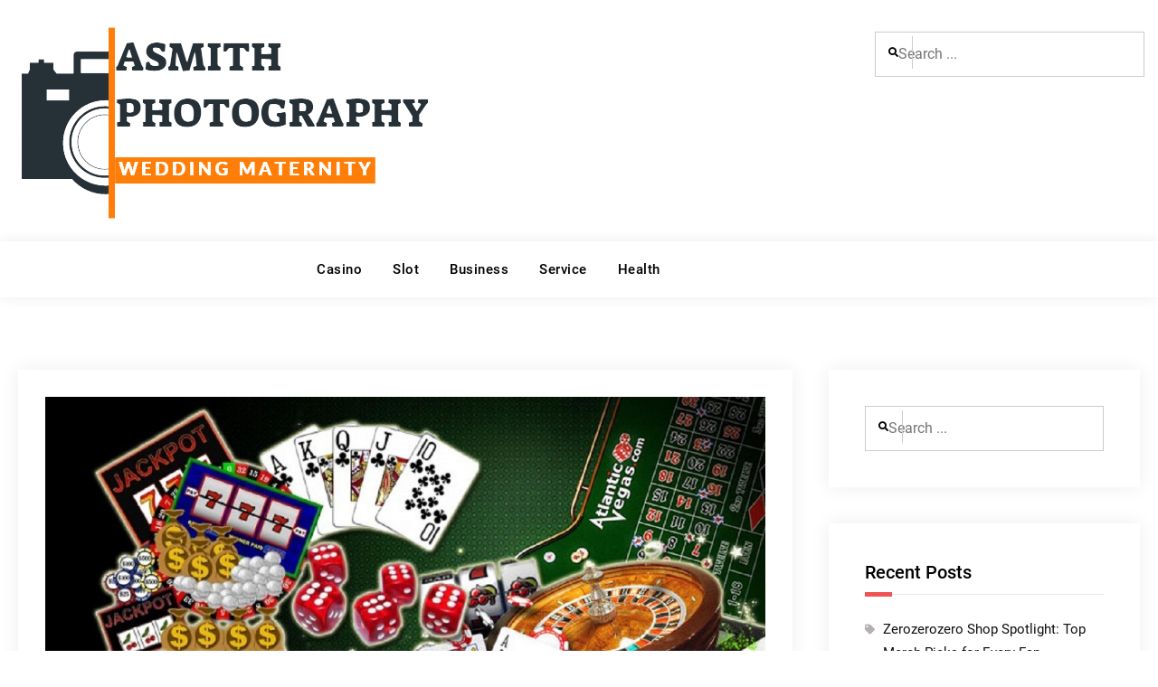

--- FILE ---
content_type: text/html; charset=UTF-8
request_url: https://asmith-photography.com/six-rules-about-online-gambling-meant-to-be-damaged/
body_size: 8669
content:
<!doctype html>
<html lang="en-US">
<head>
	<meta charset="UTF-8">
	<meta name="viewport" content="width=device-width, initial-scale=1">
	<link rel="profile" href="https://gmpg.org/xfn/11">

	<title>Six Rules About Online Gambling Meant To Be Damaged &#8211; Asmith Photography</title>
<meta name='robots' content='max-image-preview:large' />
<link rel="alternate" type="application/rss+xml" title="Asmith Photography &raquo; Feed" href="https://asmith-photography.com/feed/" />
<link rel="alternate" title="oEmbed (JSON)" type="application/json+oembed" href="https://asmith-photography.com/wp-json/oembed/1.0/embed?url=https%3A%2F%2Fasmith-photography.com%2Fsix-rules-about-online-gambling-meant-to-be-damaged%2F" />
<link rel="alternate" title="oEmbed (XML)" type="text/xml+oembed" href="https://asmith-photography.com/wp-json/oembed/1.0/embed?url=https%3A%2F%2Fasmith-photography.com%2Fsix-rules-about-online-gambling-meant-to-be-damaged%2F&#038;format=xml" />
<style id='wp-img-auto-sizes-contain-inline-css' type='text/css'>
img:is([sizes=auto i],[sizes^="auto," i]){contain-intrinsic-size:3000px 1500px}
/*# sourceURL=wp-img-auto-sizes-contain-inline-css */
</style>

<style id='wp-emoji-styles-inline-css' type='text/css'>

	img.wp-smiley, img.emoji {
		display: inline !important;
		border: none !important;
		box-shadow: none !important;
		height: 1em !important;
		width: 1em !important;
		margin: 0 0.07em !important;
		vertical-align: -0.1em !important;
		background: none !important;
		padding: 0 !important;
	}
/*# sourceURL=wp-emoji-styles-inline-css */
</style>
<link rel='stylesheet' id='wp-block-library-css' href='https://asmith-photography.com/wp-includes/css/dist/block-library/style.min.css?ver=6.9' type='text/css' media='all' />
<style id='global-styles-inline-css' type='text/css'>
:root{--wp--preset--aspect-ratio--square: 1;--wp--preset--aspect-ratio--4-3: 4/3;--wp--preset--aspect-ratio--3-4: 3/4;--wp--preset--aspect-ratio--3-2: 3/2;--wp--preset--aspect-ratio--2-3: 2/3;--wp--preset--aspect-ratio--16-9: 16/9;--wp--preset--aspect-ratio--9-16: 9/16;--wp--preset--color--black: #000000;--wp--preset--color--cyan-bluish-gray: #abb8c3;--wp--preset--color--white: #ffffff;--wp--preset--color--pale-pink: #f78da7;--wp--preset--color--vivid-red: #cf2e2e;--wp--preset--color--luminous-vivid-orange: #ff6900;--wp--preset--color--luminous-vivid-amber: #fcb900;--wp--preset--color--light-green-cyan: #7bdcb5;--wp--preset--color--vivid-green-cyan: #00d084;--wp--preset--color--pale-cyan-blue: #8ed1fc;--wp--preset--color--vivid-cyan-blue: #0693e3;--wp--preset--color--vivid-purple: #9b51e0;--wp--preset--gradient--vivid-cyan-blue-to-vivid-purple: linear-gradient(135deg,rgb(6,147,227) 0%,rgb(155,81,224) 100%);--wp--preset--gradient--light-green-cyan-to-vivid-green-cyan: linear-gradient(135deg,rgb(122,220,180) 0%,rgb(0,208,130) 100%);--wp--preset--gradient--luminous-vivid-amber-to-luminous-vivid-orange: linear-gradient(135deg,rgb(252,185,0) 0%,rgb(255,105,0) 100%);--wp--preset--gradient--luminous-vivid-orange-to-vivid-red: linear-gradient(135deg,rgb(255,105,0) 0%,rgb(207,46,46) 100%);--wp--preset--gradient--very-light-gray-to-cyan-bluish-gray: linear-gradient(135deg,rgb(238,238,238) 0%,rgb(169,184,195) 100%);--wp--preset--gradient--cool-to-warm-spectrum: linear-gradient(135deg,rgb(74,234,220) 0%,rgb(151,120,209) 20%,rgb(207,42,186) 40%,rgb(238,44,130) 60%,rgb(251,105,98) 80%,rgb(254,248,76) 100%);--wp--preset--gradient--blush-light-purple: linear-gradient(135deg,rgb(255,206,236) 0%,rgb(152,150,240) 100%);--wp--preset--gradient--blush-bordeaux: linear-gradient(135deg,rgb(254,205,165) 0%,rgb(254,45,45) 50%,rgb(107,0,62) 100%);--wp--preset--gradient--luminous-dusk: linear-gradient(135deg,rgb(255,203,112) 0%,rgb(199,81,192) 50%,rgb(65,88,208) 100%);--wp--preset--gradient--pale-ocean: linear-gradient(135deg,rgb(255,245,203) 0%,rgb(182,227,212) 50%,rgb(51,167,181) 100%);--wp--preset--gradient--electric-grass: linear-gradient(135deg,rgb(202,248,128) 0%,rgb(113,206,126) 100%);--wp--preset--gradient--midnight: linear-gradient(135deg,rgb(2,3,129) 0%,rgb(40,116,252) 100%);--wp--preset--font-size--small: 13px;--wp--preset--font-size--medium: 20px;--wp--preset--font-size--large: 36px;--wp--preset--font-size--x-large: 42px;--wp--preset--spacing--20: 0.44rem;--wp--preset--spacing--30: 0.67rem;--wp--preset--spacing--40: 1rem;--wp--preset--spacing--50: 1.5rem;--wp--preset--spacing--60: 2.25rem;--wp--preset--spacing--70: 3.38rem;--wp--preset--spacing--80: 5.06rem;--wp--preset--shadow--natural: 6px 6px 9px rgba(0, 0, 0, 0.2);--wp--preset--shadow--deep: 12px 12px 50px rgba(0, 0, 0, 0.4);--wp--preset--shadow--sharp: 6px 6px 0px rgba(0, 0, 0, 0.2);--wp--preset--shadow--outlined: 6px 6px 0px -3px rgb(255, 255, 255), 6px 6px rgb(0, 0, 0);--wp--preset--shadow--crisp: 6px 6px 0px rgb(0, 0, 0);}:where(.is-layout-flex){gap: 0.5em;}:where(.is-layout-grid){gap: 0.5em;}body .is-layout-flex{display: flex;}.is-layout-flex{flex-wrap: wrap;align-items: center;}.is-layout-flex > :is(*, div){margin: 0;}body .is-layout-grid{display: grid;}.is-layout-grid > :is(*, div){margin: 0;}:where(.wp-block-columns.is-layout-flex){gap: 2em;}:where(.wp-block-columns.is-layout-grid){gap: 2em;}:where(.wp-block-post-template.is-layout-flex){gap: 1.25em;}:where(.wp-block-post-template.is-layout-grid){gap: 1.25em;}.has-black-color{color: var(--wp--preset--color--black) !important;}.has-cyan-bluish-gray-color{color: var(--wp--preset--color--cyan-bluish-gray) !important;}.has-white-color{color: var(--wp--preset--color--white) !important;}.has-pale-pink-color{color: var(--wp--preset--color--pale-pink) !important;}.has-vivid-red-color{color: var(--wp--preset--color--vivid-red) !important;}.has-luminous-vivid-orange-color{color: var(--wp--preset--color--luminous-vivid-orange) !important;}.has-luminous-vivid-amber-color{color: var(--wp--preset--color--luminous-vivid-amber) !important;}.has-light-green-cyan-color{color: var(--wp--preset--color--light-green-cyan) !important;}.has-vivid-green-cyan-color{color: var(--wp--preset--color--vivid-green-cyan) !important;}.has-pale-cyan-blue-color{color: var(--wp--preset--color--pale-cyan-blue) !important;}.has-vivid-cyan-blue-color{color: var(--wp--preset--color--vivid-cyan-blue) !important;}.has-vivid-purple-color{color: var(--wp--preset--color--vivid-purple) !important;}.has-black-background-color{background-color: var(--wp--preset--color--black) !important;}.has-cyan-bluish-gray-background-color{background-color: var(--wp--preset--color--cyan-bluish-gray) !important;}.has-white-background-color{background-color: var(--wp--preset--color--white) !important;}.has-pale-pink-background-color{background-color: var(--wp--preset--color--pale-pink) !important;}.has-vivid-red-background-color{background-color: var(--wp--preset--color--vivid-red) !important;}.has-luminous-vivid-orange-background-color{background-color: var(--wp--preset--color--luminous-vivid-orange) !important;}.has-luminous-vivid-amber-background-color{background-color: var(--wp--preset--color--luminous-vivid-amber) !important;}.has-light-green-cyan-background-color{background-color: var(--wp--preset--color--light-green-cyan) !important;}.has-vivid-green-cyan-background-color{background-color: var(--wp--preset--color--vivid-green-cyan) !important;}.has-pale-cyan-blue-background-color{background-color: var(--wp--preset--color--pale-cyan-blue) !important;}.has-vivid-cyan-blue-background-color{background-color: var(--wp--preset--color--vivid-cyan-blue) !important;}.has-vivid-purple-background-color{background-color: var(--wp--preset--color--vivid-purple) !important;}.has-black-border-color{border-color: var(--wp--preset--color--black) !important;}.has-cyan-bluish-gray-border-color{border-color: var(--wp--preset--color--cyan-bluish-gray) !important;}.has-white-border-color{border-color: var(--wp--preset--color--white) !important;}.has-pale-pink-border-color{border-color: var(--wp--preset--color--pale-pink) !important;}.has-vivid-red-border-color{border-color: var(--wp--preset--color--vivid-red) !important;}.has-luminous-vivid-orange-border-color{border-color: var(--wp--preset--color--luminous-vivid-orange) !important;}.has-luminous-vivid-amber-border-color{border-color: var(--wp--preset--color--luminous-vivid-amber) !important;}.has-light-green-cyan-border-color{border-color: var(--wp--preset--color--light-green-cyan) !important;}.has-vivid-green-cyan-border-color{border-color: var(--wp--preset--color--vivid-green-cyan) !important;}.has-pale-cyan-blue-border-color{border-color: var(--wp--preset--color--pale-cyan-blue) !important;}.has-vivid-cyan-blue-border-color{border-color: var(--wp--preset--color--vivid-cyan-blue) !important;}.has-vivid-purple-border-color{border-color: var(--wp--preset--color--vivid-purple) !important;}.has-vivid-cyan-blue-to-vivid-purple-gradient-background{background: var(--wp--preset--gradient--vivid-cyan-blue-to-vivid-purple) !important;}.has-light-green-cyan-to-vivid-green-cyan-gradient-background{background: var(--wp--preset--gradient--light-green-cyan-to-vivid-green-cyan) !important;}.has-luminous-vivid-amber-to-luminous-vivid-orange-gradient-background{background: var(--wp--preset--gradient--luminous-vivid-amber-to-luminous-vivid-orange) !important;}.has-luminous-vivid-orange-to-vivid-red-gradient-background{background: var(--wp--preset--gradient--luminous-vivid-orange-to-vivid-red) !important;}.has-very-light-gray-to-cyan-bluish-gray-gradient-background{background: var(--wp--preset--gradient--very-light-gray-to-cyan-bluish-gray) !important;}.has-cool-to-warm-spectrum-gradient-background{background: var(--wp--preset--gradient--cool-to-warm-spectrum) !important;}.has-blush-light-purple-gradient-background{background: var(--wp--preset--gradient--blush-light-purple) !important;}.has-blush-bordeaux-gradient-background{background: var(--wp--preset--gradient--blush-bordeaux) !important;}.has-luminous-dusk-gradient-background{background: var(--wp--preset--gradient--luminous-dusk) !important;}.has-pale-ocean-gradient-background{background: var(--wp--preset--gradient--pale-ocean) !important;}.has-electric-grass-gradient-background{background: var(--wp--preset--gradient--electric-grass) !important;}.has-midnight-gradient-background{background: var(--wp--preset--gradient--midnight) !important;}.has-small-font-size{font-size: var(--wp--preset--font-size--small) !important;}.has-medium-font-size{font-size: var(--wp--preset--font-size--medium) !important;}.has-large-font-size{font-size: var(--wp--preset--font-size--large) !important;}.has-x-large-font-size{font-size: var(--wp--preset--font-size--x-large) !important;}
/*# sourceURL=global-styles-inline-css */
</style>

<style id='classic-theme-styles-inline-css' type='text/css'>
/*! This file is auto-generated */
.wp-block-button__link{color:#fff;background-color:#32373c;border-radius:9999px;box-shadow:none;text-decoration:none;padding:calc(.667em + 2px) calc(1.333em + 2px);font-size:1.125em}.wp-block-file__button{background:#32373c;color:#fff;text-decoration:none}
/*# sourceURL=/wp-includes/css/classic-themes.min.css */
</style>
<link rel='stylesheet' id='font-awesome-css' href='https://asmith-photography.com/wp-content/themes/elite-commerce/css/font-awesome/css/all.min.css?ver=5.15.3' type='text/css' media='all' />
<link rel='stylesheet' id='elite-commerce-style-css' href='https://asmith-photography.com/wp-content/themes/elite-commerce/style.css?ver=20240206-174944' type='text/css' media='all' />
<link rel='stylesheet' id='elite-commerce-fonts-css' href='https://asmith-photography.com/wp-content/fonts/76f80ad06b6d985d81633e16dfe4213a.css' type='text/css' media='all' />
<link rel='stylesheet' id='elite-commerce-block-style-css' href='https://asmith-photography.com/wp-content/themes/elite-commerce/css/blocks.min.css?ver=20210623-152730' type='text/css' media='all' />
<script type="text/javascript" src="https://asmith-photography.com/wp-includes/js/jquery/jquery.min.js?ver=3.7.1" id="jquery-core-js"></script>
<script type="text/javascript" src="https://asmith-photography.com/wp-includes/js/jquery/jquery-migrate.min.js?ver=3.4.1" id="jquery-migrate-js"></script>
<link rel="https://api.w.org/" href="https://asmith-photography.com/wp-json/" /><link rel="alternate" title="JSON" type="application/json" href="https://asmith-photography.com/wp-json/wp/v2/posts/1918" /><link rel="EditURI" type="application/rsd+xml" title="RSD" href="https://asmith-photography.com/xmlrpc.php?rsd" />
<meta name="generator" content="WordPress 6.9" />
<link rel="canonical" href="https://asmith-photography.com/six-rules-about-online-gambling-meant-to-be-damaged/" />
<link rel='shortlink' href='https://asmith-photography.com/?p=1918' />
			<style type="text/css" rel="header-image">
				#custom-header {
					background-image: url( https://asmith-photography.com/wp-content/themes/elite-commerce/images/header-image.jpg);
				}
			</style>
				<style type="text/css">
					.site-title,
			.site-description {
				position: absolute;
				clip: rect(1px, 1px, 1px, 1px);
			}
				</style>
		<link rel="icon" href="https://asmith-photography.com/wp-content/uploads/2023/04/cropped-Screenshot_26-removebg-preview-32x32.png" sizes="32x32" />
<link rel="icon" href="https://asmith-photography.com/wp-content/uploads/2023/04/cropped-Screenshot_26-removebg-preview-192x192.png" sizes="192x192" />
<link rel="apple-touch-icon" href="https://asmith-photography.com/wp-content/uploads/2023/04/cropped-Screenshot_26-removebg-preview-180x180.png" />
<meta name="msapplication-TileImage" content="https://asmith-photography.com/wp-content/uploads/2023/04/cropped-Screenshot_26-removebg-preview-270x270.png" />
</head>

<body class="wp-singular post-template-default single single-post postid-1918 single-format-standard wp-custom-logo wp-embed-responsive wp-theme-elite-commerce layout-right-sidebar fluid-layout grid  -color-scheme no-header-media">
<div id="page" class="site">
	<a class="skip-link screen-reader-text" href="#content">Skip to content</a>

	<div class="header-wrapper main-header-one button-disabled">
	
	<header id="masthead" class="site-header clear-fix">
		<div class="container">
			<div class="site-header-main">
				<div class="site-branding">
					

	<a href="https://asmith-photography.com/" class="custom-logo-link" rel="home"><img width="463" height="217" src="https://asmith-photography.com/wp-content/uploads/2023/04/Screenshot_26-removebg-preview.png" class="custom-logo" alt="Asmith Photography" decoding="async" fetchpriority="high" srcset="https://asmith-photography.com/wp-content/uploads/2023/04/Screenshot_26-removebg-preview.png 463w, https://asmith-photography.com/wp-content/uploads/2023/04/Screenshot_26-removebg-preview-300x141.png 300w, https://asmith-photography.com/wp-content/uploads/2023/04/Screenshot_26-removebg-preview-400x187.png 400w" sizes="(max-width: 463px) 100vw, 463px" /></a>
	<div class="site-identity">
					<p class="site-title"><a href="https://asmith-photography.com/" rel="home">Asmith Photography</a></p>
					<p class="site-description">Wedding Maternity</p>
			</div><!-- .site-identity -->

				</div><!-- .site-branding -->

				<div class="right-head pull-right">
					<div class="header-search-wrapper pull-left">
						<form role="search" method="get" class="search-form" action="https://asmith-photography.com/">
	<label>
		<span class="screen-reader-text">Search for:</span>
		<input type="search" class="search-field" placeholder="Search ..." value="" name="s" />
	</label>
	<input type="submit" class="search-submit" value="&#xf002;" />
</form>
					</div><!-- .header-search -->

					
					
									</div><!-- .right-head -->
			</div><!-- .site-header-main -->
		</div><!-- .container -->
	</header><!-- #masthead -->
	<div id="main-nav" class="clear-fix">
		<div class="nav-inner-wrapper box-shadow clear-fix">
			<div class="container">
				<div class="row">
										<div class="ff-grid-3 no-margin main-cat-toggle pull-left">
											</div>
										
					<div class="ff-grid-9 nav-wrapper-section no-margin pull-right">
						<div class="pull-left">
							
<button id="primary-menu-toggle" class="menu-primary-toggle menu-toggle" aria-controls="primary-menu" aria-expanded="false">
	<i class="fas fa-bars"></i><span class="menu-label">Menu</span>
</button>

<div id="site-header-menu" class="site-primary-menu">
	<nav id="site-primary-navigation" class="main-navigation site-navigation custom-primary-menu" role="navigation" aria-label="Primary Menu">
		<div class="primary-menu-container"><ul id="menu-primary-menu" class="primary-menu"><li id="menu-item-2241" class="menu-item menu-item-type-taxonomy menu-item-object-category current-post-ancestor current-menu-parent current-post-parent menu-item-2241"><a href="https://asmith-photography.com/category/casino/">Casino</a></li>
<li id="menu-item-2242" class="menu-item menu-item-type-taxonomy menu-item-object-category menu-item-2242"><a href="https://asmith-photography.com/category/slot/">Slot</a></li>
<li id="menu-item-2243" class="menu-item menu-item-type-taxonomy menu-item-object-category menu-item-2243"><a href="https://asmith-photography.com/category/business/">Business</a></li>
<li id="menu-item-2244" class="menu-item menu-item-type-taxonomy menu-item-object-category menu-item-2244"><a href="https://asmith-photography.com/category/service/">Service</a></li>
<li id="menu-item-2245" class="menu-item menu-item-type-taxonomy menu-item-object-category menu-item-2245"><a href="https://asmith-photography.com/category/health/">Health</a></li>
</ul></div>	</nav><!-- #site-primary-navigation.custom-primary-menu -->
</div><!-- .site-header-main -->
						</div>
												</div><!-- .top-head-right -->
				</div><!-- .row -->
			</div><!-- .container -->
		</div><!--.nav-inner-wrapper -->
	</div><!-- .main-nav -->
</div><!-- .header-wrapper -->

	
	
		<div id="content" class="site-content">
		<div class="container">
			<div class="row">
	
	<div id="primary" class="content-area">
		<main id="main" class="site-main">

		
<article id="post-1918" class="post-1918 post type-post status-publish format-standard has-post-thumbnail hentry category-casino tag-casino">
	<div class="single-content-wraper">
		
			<div class="post-thumbnail">
				<img width="1200" height="685" src="https://asmith-photography.com/wp-content/uploads/2022/10/Casino-225-2.jpg" class="attachment-default size-default wp-post-image" alt="Six Rules About Online Gambling Meant To Be Damaged" decoding="async" srcset="https://asmith-photography.com/wp-content/uploads/2022/10/Casino-225-2.jpg 1200w, https://asmith-photography.com/wp-content/uploads/2022/10/Casino-225-2-300x171.jpg 300w, https://asmith-photography.com/wp-content/uploads/2022/10/Casino-225-2-1024x585.jpg 1024w, https://asmith-photography.com/wp-content/uploads/2022/10/Casino-225-2-768x438.jpg 768w, https://asmith-photography.com/wp-content/uploads/2022/10/Casino-225-2-825x471.jpg 825w, https://asmith-photography.com/wp-content/uploads/2022/10/Casino-225-2-600x343.jpg 600w, https://asmith-photography.com/wp-content/uploads/2022/10/Casino-225-2-400x228.jpg 400w" sizes="(max-width: 1200px) 100vw, 1200px" />			</div><!-- .post-thumbnail -->

				
		<div class="entry-content-wrapper">
						<header class="entry-header">
				<h1 class="entry-title">Six Rules About Online Gambling Meant To Be Damaged</h1>			</header><!-- .entry-header -->

			<div class="entry-meta">
				<span class="posted-on"><a href="https://asmith-photography.com/six-rules-about-online-gambling-meant-to-be-damaged/" rel="bookmark"><time class="entry-date published updated" datetime="2022-10-23T08:34:02+00:00">October 23, 2022</time></a></span><span class="byline"><span class="author vcard"><a class="url fn n" href="https://asmith-photography.com/author/admin/">admin</a></span></span>			</div>
						
			<div class="entry-content">
				<p style="text-align: justify;">UK casino websites additionally supply varied fee choices, in addition to having different deposit limits and withdrawal processing instances. You&#8217;ll be able to at all times look up the newest casino bonuses a casino has to give you and shortly decide if these promo pages would make sense to you. By wanting into a pair of important points of the bonus expertise, you&#8217;ll have the ability to shortly make up your thoughts whether or not a selected supply is price your whereas. Keep in mind that your focus ought to finally lie on how reliable a casino is more reasonable than a particular kind of recreation, offering that casino does embody your sport of alternative, particularly for different unusual video games comparable to Pai Gow, Keno, and Sic Bo. With less than 850 slots to spin via, tons of various recreation suppliers, and general award-successful high quality, that is top-of-the-line Bitcoin casinos for individuals who are worth various recreation choices.</p>
<p style="text-align: justify;">Because of this, the person &#8211; which means you &#8211; has a chance to play from any gadget linked to the Web and work one of the 2 hottest cellular working methods, OS, iOS, and Android. Cellular casinos are extraordinarily widespread within the US. They usually stay the principal attraction for a lot of avid gamers who would a lot somewhat play on their very own time quite than visiting a retail casino. With this in thoughts, I remind you that the vast majority of the casinos I&#8217;ve listed have completely-functioning cellular pores and skin to make your expertise much more accessible and comfy. Even though the Netflix sequence Ozark takes place in Missouri, the Ozarks stretch over 4 states Kansas, Oklahoma, Missouri, <a href='http://rocket365.me/'><strong>먹튀검증</strong></a> and Arkansas. There&#8217;s all the time the chance to search for a casino and see if they supply a gaming app, which will be a great consolation usually.</p>
<p style="text-align: justify;">A Participant can forfeit Bonus Funds at any time by contacting Participant Assist. Our devoted Buyer Help staff is very educated and can answer any questions you may need. What is the identity of the NHL group from Quebec? The Interactive Playing Act 2001 regulates the online gambling market in Australia, along with all its amendments. It has been a decade because the Unlawful Web Playing Enforcement Act UIGEA was handed, and the accessible official selections of playing websites have elevated considerably. No U.S. federal legislation in opposition to playing online exists. Subsequently, on a federal degree, online gambling is completely authorized due to the lack of legislation in opposition to it &#8211; most legal guidelines appear to revolve around the motion of coins.</p>
			</div><!-- .entry-content -->
		</div><!-- .entry-content-wrapper -->
	</div><!-- .single-content-wraper -->
</article><!-- #post-1918 -->

	<nav class="navigation post-navigation" aria-label="Posts">
		<h2 class="screen-reader-text">Post navigation</h2>
		<div class="nav-links"><div class="nav-previous"><a href="https://asmith-photography.com/tips-to-change-your-wager-online-coupon-code-as-well-as-success/" rel="prev"><span class="meta-nav">Previous</span><span class="post-title">Tips To Change Your Wager Online Coupon Code As Well As Success</span></a></div><div class="nav-next"><a href="https://asmith-photography.com/online-casino-not-main-to-monetary-prosperity/" rel="next"><span class="meta-nav">Next</span><span class="post-title">Online Casino Not Main To Monetary Prosperity</span></a></div></div>
	</nav>
		</main><!-- #main -->
	</div><!-- #primary -->


<div id="secondary" class="widget-area sidebar">
	<section id="search-2" class="widget widget_search"><form role="search" method="get" class="search-form" action="https://asmith-photography.com/">
	<label>
		<span class="screen-reader-text">Search for:</span>
		<input type="search" class="search-field" placeholder="Search ..." value="" name="s" />
	</label>
	<input type="submit" class="search-submit" value="&#xf002;" />
</form>
</section>
		<section id="recent-posts-2" class="widget widget_recent_entries">
		<h2 class="widget-title">Recent Posts</h2>
		<ul>
											<li>
					<a href="https://asmith-photography.com/zerozerozero-shop-spotlight-top-merch-picks-for-every-fan/">Zerozerozero Shop Spotlight: Top Merch Picks for Every Fan</a>
									</li>
											<li>
					<a href="https://asmith-photography.com/discover-sardoches-official-store-where-fan-favorites-come-to-life/">Discover Sardoche&#8217;s Official Store: Where Fan Favorites Come to Life</a>
									</li>
											<li>
					<a href="https://asmith-photography.com/unpacking-the-morning-show-official-shop-must-have-items-revealed/">Unpacking The Morning Show Official Shop: Must-Have Items Revealed</a>
									</li>
											<li>
					<a href="https://asmith-photography.com/unveiling-infinity-nikki-merch-your-ultimate-guide-to-stylish-finds/">Unveiling Infinity Nikki Merch: Your Ultimate Guide to Stylish Finds</a>
									</li>
											<li>
					<a href="https://asmith-photography.com/unveiling-dj-khaleds-official-shop-must-have-items-and-insider-tips/">Unveiling Dj Khaled&#8217;s Official Shop: Must-Have Items and Insider Tips</a>
									</li>
					</ul>

		</section><section id="nav_menu-2" class="widget widget_nav_menu"><h2 class="widget-title">Categories</h2><div class="menu-primary-menu-container"><ul id="menu-primary-menu-1" class="menu"><li class="menu-item menu-item-type-taxonomy menu-item-object-category current-post-ancestor current-menu-parent current-post-parent menu-item-2241"><a href="https://asmith-photography.com/category/casino/">Casino</a></li>
<li class="menu-item menu-item-type-taxonomy menu-item-object-category menu-item-2242"><a href="https://asmith-photography.com/category/slot/">Slot</a></li>
<li class="menu-item menu-item-type-taxonomy menu-item-object-category menu-item-2243"><a href="https://asmith-photography.com/category/business/">Business</a></li>
<li class="menu-item menu-item-type-taxonomy menu-item-object-category menu-item-2244"><a href="https://asmith-photography.com/category/service/">Service</a></li>
<li class="menu-item menu-item-type-taxonomy menu-item-object-category menu-item-2245"><a href="https://asmith-photography.com/category/health/">Health</a></li>
</ul></div></section></div><!-- #secondary -->
				</div><!-- .row -->
			</div><!-- .container -->
		</div><!-- #content -->
	
		
		<footer id="colophon" class="site-footer footer-color-scheme-dark">
			

	<aside id="tertiary" class="widget-area footer-widget-area one" role="complementary">
		<div class="container">
			<div class="row">
							<div class="widget-column footer-widget-1">
					<section id="block-2" class="widget widget_block"><script type="text/javascript">

</script></section>				</div>
					</div> <!-- .row -->
		</div>
	</aside><!-- .widget-area -->

			
<div id="site-generator">
	<div class="site-info one">
		<div class="container">
			<div id="footer-content" class="copyright">
				Copyright &copy; 2026 <a href="https://asmith-photography.com/">Asmith Photography</a>  &#124; Elite Commerce by&nbsp;<a target="_blank" href="https://fireflythemes.com">Firefly Themes</a>			</div> <!-- .footer-content -->
		</div> <!-- .container -->
	</div><!-- .site-info -->
</div>
		</footer><!-- #colophon -->
	</div><!-- #page -->

	<div id="scrollup" class="displaynone">
		<a title="Go to Top" class="scrollup" href="#"><i class="fas fa-angle-up"></i></a>
	</div>

	<a href="#masthead" id="scrollup" class="backtotop"><span class="screen-reader-text">Scroll Up</span></a><script type="speculationrules">
{"prefetch":[{"source":"document","where":{"and":[{"href_matches":"/*"},{"not":{"href_matches":["/wp-*.php","/wp-admin/*","/wp-content/uploads/*","/wp-content/*","/wp-content/plugins/*","/wp-content/themes/elite-commerce/*","/*\\?(.+)"]}},{"not":{"selector_matches":"a[rel~=\"nofollow\"]"}},{"not":{"selector_matches":".no-prefetch, .no-prefetch a"}}]},"eagerness":"conservative"}]}
</script>
<script type="text/javascript" src="https://asmith-photography.com/wp-content/themes/elite-commerce/js/skip-link-focus-fix.min.js?ver=20210623-152730" id="elite-commerce-skip-link-focus-fix-js"></script>
<script type="text/javascript" src="https://asmith-photography.com/wp-content/themes/elite-commerce/js/keyboard-image-navigation.min.js?ver=20210623-152730" id="elite-commerce-keyboard-image-navigation-js"></script>
<script type="text/javascript" src="https://asmith-photography.com/wp-includes/js/imagesloaded.min.js?ver=5.0.0" id="imagesloaded-js"></script>
<script type="text/javascript" src="https://asmith-photography.com/wp-includes/js/masonry.min.js?ver=4.2.2" id="masonry-js"></script>
<script type="text/javascript" id="elite-commerce-script-js-extra">
/* <![CDATA[ */
var eliteCommerceScreenReaderText = {"expand":"expand child menu","collapse":"collapse child menu"};
//# sourceURL=elite-commerce-script-js-extra
/* ]]> */
</script>
<script type="text/javascript" src="https://asmith-photography.com/wp-content/themes/elite-commerce/js/functions.min.js?ver=20210623-152730" id="elite-commerce-script-js"></script>
<script id="wp-emoji-settings" type="application/json">
{"baseUrl":"https://s.w.org/images/core/emoji/17.0.2/72x72/","ext":".png","svgUrl":"https://s.w.org/images/core/emoji/17.0.2/svg/","svgExt":".svg","source":{"concatemoji":"https://asmith-photography.com/wp-includes/js/wp-emoji-release.min.js?ver=6.9"}}
</script>
<script type="module">
/* <![CDATA[ */
/*! This file is auto-generated */
const a=JSON.parse(document.getElementById("wp-emoji-settings").textContent),o=(window._wpemojiSettings=a,"wpEmojiSettingsSupports"),s=["flag","emoji"];function i(e){try{var t={supportTests:e,timestamp:(new Date).valueOf()};sessionStorage.setItem(o,JSON.stringify(t))}catch(e){}}function c(e,t,n){e.clearRect(0,0,e.canvas.width,e.canvas.height),e.fillText(t,0,0);t=new Uint32Array(e.getImageData(0,0,e.canvas.width,e.canvas.height).data);e.clearRect(0,0,e.canvas.width,e.canvas.height),e.fillText(n,0,0);const a=new Uint32Array(e.getImageData(0,0,e.canvas.width,e.canvas.height).data);return t.every((e,t)=>e===a[t])}function p(e,t){e.clearRect(0,0,e.canvas.width,e.canvas.height),e.fillText(t,0,0);var n=e.getImageData(16,16,1,1);for(let e=0;e<n.data.length;e++)if(0!==n.data[e])return!1;return!0}function u(e,t,n,a){switch(t){case"flag":return n(e,"\ud83c\udff3\ufe0f\u200d\u26a7\ufe0f","\ud83c\udff3\ufe0f\u200b\u26a7\ufe0f")?!1:!n(e,"\ud83c\udde8\ud83c\uddf6","\ud83c\udde8\u200b\ud83c\uddf6")&&!n(e,"\ud83c\udff4\udb40\udc67\udb40\udc62\udb40\udc65\udb40\udc6e\udb40\udc67\udb40\udc7f","\ud83c\udff4\u200b\udb40\udc67\u200b\udb40\udc62\u200b\udb40\udc65\u200b\udb40\udc6e\u200b\udb40\udc67\u200b\udb40\udc7f");case"emoji":return!a(e,"\ud83e\u1fac8")}return!1}function f(e,t,n,a){let r;const o=(r="undefined"!=typeof WorkerGlobalScope&&self instanceof WorkerGlobalScope?new OffscreenCanvas(300,150):document.createElement("canvas")).getContext("2d",{willReadFrequently:!0}),s=(o.textBaseline="top",o.font="600 32px Arial",{});return e.forEach(e=>{s[e]=t(o,e,n,a)}),s}function r(e){var t=document.createElement("script");t.src=e,t.defer=!0,document.head.appendChild(t)}a.supports={everything:!0,everythingExceptFlag:!0},new Promise(t=>{let n=function(){try{var e=JSON.parse(sessionStorage.getItem(o));if("object"==typeof e&&"number"==typeof e.timestamp&&(new Date).valueOf()<e.timestamp+604800&&"object"==typeof e.supportTests)return e.supportTests}catch(e){}return null}();if(!n){if("undefined"!=typeof Worker&&"undefined"!=typeof OffscreenCanvas&&"undefined"!=typeof URL&&URL.createObjectURL&&"undefined"!=typeof Blob)try{var e="postMessage("+f.toString()+"("+[JSON.stringify(s),u.toString(),c.toString(),p.toString()].join(",")+"));",a=new Blob([e],{type:"text/javascript"});const r=new Worker(URL.createObjectURL(a),{name:"wpTestEmojiSupports"});return void(r.onmessage=e=>{i(n=e.data),r.terminate(),t(n)})}catch(e){}i(n=f(s,u,c,p))}t(n)}).then(e=>{for(const n in e)a.supports[n]=e[n],a.supports.everything=a.supports.everything&&a.supports[n],"flag"!==n&&(a.supports.everythingExceptFlag=a.supports.everythingExceptFlag&&a.supports[n]);var t;a.supports.everythingExceptFlag=a.supports.everythingExceptFlag&&!a.supports.flag,a.supports.everything||((t=a.source||{}).concatemoji?r(t.concatemoji):t.wpemoji&&t.twemoji&&(r(t.twemoji),r(t.wpemoji)))});
//# sourceURL=https://asmith-photography.com/wp-includes/js/wp-emoji-loader.min.js
/* ]]> */
</script>
</body>
</html>


<!-- Page cached by LiteSpeed Cache 7.7 on 2026-01-10 21:52:22 -->

--- FILE ---
content_type: text/css
request_url: https://asmith-photography.com/wp-content/themes/elite-commerce/style.css?ver=20240206-174944
body_size: 36557
content:
	/*
	Theme Name: Elite Commerce
	Theme URI: https://fireflythemes.com/themes/elite-commerce/
	Author: FireFly Themes
	Author URI: https://fireflythemes.com/
	Description: Elite Commerce an eCommerce WordPress theme for your eCommerce Website. Elite Commerce supports WooCommerce Plugin fully along with YITH Wishlist, Translatepress and WooCommerce Currency Switcher plugin along with supporting plugins such as Jetpack for infinite scroll and Breadcrunb NXT for advanced breadcrumb solution. Elite Commerce supports features like Featured Product Section to highlight your single product, Product categories section to highlight your WooCommerce Product Category, Product Listing to list your products, Promotion Headline to highlight your single content, testimonials to show your customer testimonials, What We do section highlight content with icons and many other enhancements like header cart, wishlist, Product widget with icon/image and may more features. We also provide free support for our product at https://fireflythemes.com/support. Visit https://fireflythemes.com/documentation/elite-commerce for theme documentation and https://demo.fireflythemes.com/elite-commerce for demo.
	Version: 1.2.0
	Requires at least: 6.1
	Tested up to: 6.4
	Requires PHP: 7.3
	License: GPL-3.0-or-later
	License URI: https://www.gnu.org/licenses/license-list.html#GNUGPLv3
	Text Domain: elite-commerce
	Tags: blog, e-commerce, entertainment, grid-layout, one-column, two-columns, right-sidebar, custom-background, custom-header, custom-logo, custom-menu, editor-style, featured-image-header, featured-images, flexible-header, footer-widgets, full-width-template, rtl-language-support, sticky-post, theme-options, threaded-comments, translation-ready, block-styles, wide-blocks

	Elite Commerce WordPress Theme, Copyright 2024 FireFly Themes
	Elite Commerce is distributed under the terms of the GNU GPL

	This theme, like WordPress, is licensed under the GPL.
	Use it to make something cool, have fun, and share what you've learned with others.

	Elite Commerce is based on Underscores https://underscores.me/, (C) 2012-202. Automattic, Inc.
	Underscores is distributed under the terms of the GNU GPL v3 or later.

	Normalizing styles have been helped along thanks to the fine work of
	Nicolas Gallagher and Jonathan Neal https://necolas.github.io/normalize.css/
	*/
	/*--------------------------------------------------------------
	>>> TABLE OF CONTENTS:
	----------------------------------------------------------------
	# Normalize
	# Typography
	# Elements
	# Forms
	# Navigation
	## Links
	## Menus
	# Accessibility
	# Alignments
	# Clearings
	# Widgets
	# Content
	## Posts and pages
	## Comments
	# Infinite scroll
	# Media
	## Captions
	## Galleries
	# Basic
	# Top Header
	# Masthead
	# Basic Breadcrumb
	# Footer
	# Sidebar
	# Social Links
	# Layouts Style
	# Section
	## Slider
	## Hero Content
	## What we do
	## Teams
	## Testimonial
	## Post Gird
	## Skills
	## Promotional
	## Contact
	## Portfolio
	# Media Queries
	--------------------------------------------------------------*/
	/*--------------------------------------------------------------
	# Normalize
	--------------------------------------------------------------*/
	/* normalize.css v8.0.0 | MIT License | github.com/necolas/normalize.css */

	/* Document
	========================================================================== */

	/**
	* 1. Correct the line height in all browsers.
	* 2. Prevent adjustments of font size after orientation changes in iOS.
	*/

	html {
		line-height: 1.15; /* 1 */
		-webkit-text-size-adjust: 100%; /* 2 */
		font-size: 16px;
		font-size: 62.5%;
	}

	/* Sections
	========================================================================== */

	/**
	* Remove the margin in all browsers.
	*/

	body {
		margin: 0;

	}

	/**
	* Correct the font size and margin on `h1` elements within `section` and
	* `article` contexts in Chrome, Firefox, and Safari.
	*/

	h1 {
		font-size: 2em;
		margin: 0.67em 0;
	}

	/* Grouping content
	========================================================================== */

	/**
	* 1. Add the correct box sizing in Firefox.
	* 2. Show the overflow in Edge and IE.
	*/

	hr {
		box-sizing: content-box; /* 1 */
		height: 0; /* 1 */
		overflow: visible; /* 2 */
	}

	/**
	* 1. Correct the inheritance and scaling of font size in all browsers.
	* 2. Correct the odd `em` font sizing in all browsers.
	*/

	pre {
		font-family: monospace, monospace; /* 1 */
		font-size: 1em; /* 2 */
	}

	/* Text-level semantics
	========================================================================== */

	/**
	* Remove the gray background on active links in IE 10.
	*/

	a {
		background-color: transparent;
	}

	/**
	* 1. Remove the bottom border in Chrome 57-
	* 2. Add the correct text decoration in Chrome, Edge, IE, Opera, and Safari.
	*/

	abbr[title] {
		border-bottom: none; /* 1 */
		text-decoration: underline; /* 2 */
		text-decoration: underline dotted; /* 2 */
	}

	/**
	* Add the correct font weight in Chrome, Edge, and Safari.
	*/

	b,
	strong {
		font-weight: bolder;
	}

	/**
	* 1. Correct the inheritance and scaling of font size in all browsers.
	* 2. Correct the odd `em` font sizing in all browsers.
	*/

	code,
	kbd,
	samp {
		font-family: monospace, monospace; /* 1 */
		font-size: 1em; /* 2 */
	}

	/**
	* Add the correct font size in all browsers.
	*/

	small {
		font-size: 80%;
	}

	/**
	* Prevent `sub` and `sup` elements from affecting the line height in
	* all browsers.
	*/

	sub,
	sup {
		font-size: 75%;
		line-height: 0;
		position: relative;
		vertical-align: baseline;
	}

	sub {
		bottom: -0.25em;
	}

	sup {
		top: -0.5em;
	}

	/* Embedded content
	========================================================================== */

	/**
	* Remove the border on images inside links in IE 10.
	*/

	img {
		border-style: none;
	}

	/* Forms
	========================================================================== */

	/**
	* 1. Change the font styles in all browsers.
	* 2. Remove the margin in Firefox and Safari.
	*/

	button,
	input,
	optgroup,
	select,
	textarea {
		font-family: inherit; /* 1 */
		font-size: 100%; /* 1 */
		line-height: 1.15; /* 1 */
		margin: 0; /* 2 */
	}

	/**
	* Show the overflow in IE.
	* 1. Show the overflow in Edge.
	*/

	button,
	input { /* 1 */
		overflow: visible;
	}

	/**
	* Remove the inheritance of text transform in Edge, Firefox, and IE.
	* 1. Remove the inheritance of text transform in Firefox.
	*/

	button,
	select { /* 1 */
		text-transform: none;
	}
	select {
	-webkit-appearance: none;
	-moz-appearance: none;
	appearance: none;
	background-image: linear-gradient(45deg,transparent 50%,gray 50%),linear-gradient(135deg,gray 50%,transparent 50%);
	background-position: calc(100% - 20px)calc(1em + 0px),calc(100% - 15px)calc(1em + 0px),calc(100% - 2.5em).5em;
	background-size: 5px 5px,5px 5px,1px 1.5em;
	background-repeat: no-repeat;
	outline: none;
	}

	/**
	* Correct the inability to style clickable types in iOS and Safari.
	*/

	button,
	[type="button"],
	[type="reset"],
	[type="submit"] {
		-webkit-appearance: button;
	}

	/**
	* Remove the inner border and padding in Firefox.
	*/

	button::-moz-focus-inner,
	[type="button"]::-moz-focus-inner,
	[type="reset"]::-moz-focus-inner,
	[type="submit"]::-moz-focus-inner {
		border-style: none;
		padding: 0;
	}

	/**
	* Restore the focus styles unset by the previous rule.
	*/

	button:-moz-focusring,
	[type="button"]:-moz-focusring,
	[type="reset"]:-moz-focusring,
	[type="submit"]:-moz-focusring {
		outline: 1px dotted ButtonText;
	}

	/**
	* Correct the padding in Firefox.
	*/

	fieldset {
		padding: 0.35em 0.75em 0.625em;
	}

	/**
	* 1. Correct the text wrapping in Edge and IE.
	* 2. Correct the color inheritance from `fieldset` elements in IE.
	* 3. Remove the padding so developers are not caught out when they zero out
	*		`fieldset` elements in all browsers.
	*/

	legend {
		box-sizing: border-box; /* 1 */
		color: inherit; /* 2 */
		display: table; /* 1 */
		max-width: 100%; /* 1 */
		padding: 0; /* 3 */
		white-space: normal; /* 1 */
	}

	/**
	* Add the correct vertical alignment in Chrome, Firefox, and Opera.
	*/

	progress {
		vertical-align: baseline;
	}

	/**
	* Remove the default vertical scrollbar in IE 10+.
	*/

	textarea {
		overflow: auto;
	}

	/**
	* 1. Add the correct box sizing in IE 10.
	* 2. Remove the padding in IE 10.
	*/

	[type="checkbox"],
	[type="radio"] {
		box-sizing: border-box; /* 1 */
		padding: 0; /* 2 */
	}

	/**
	* Correct the cursor style of increment and decrement buttons in Chrome.
	*/

	[type="number"]::-webkit-inner-spin-button,
	[type="number"]::-webkit-outer-spin-button {
		height: auto;
	}

	/**
	* 1. Correct the odd appearance in Chrome and Safari.
	* 2. Correct the outline style in Safari.
	*/

	[type="search"] {
		-webkit-appearance: textfield; /* 1 */
		outline-offset: -2px; /* 2 */
	}

	/**
	* Remove the inner padding in Chrome and Safari on macOS.
	*/

	[type="search"]::-webkit-search-decoration {
		-webkit-appearance: none;
	}

	/**
	* 1. Correct the inability to style clickable types in iOS and Safari.
	* 2. Change font properties to `inherit` in Safari.
	*/

	::-webkit-file-upload-button {
		-webkit-appearance: button; /* 1 */
		font: inherit; /* 2 */
	}

	/* Interactive
	========================================================================== */

	/*
	* Add the correct display in Edge, IE 10+, and Firefox.
	*/

	details {
		display: block;
	}

	/*
	* Add the correct display in all browsers.
	*/

	summary {
		display: list-item;
	}

	/* Misc
	========================================================================== */

	/**
	* Add the correct display in IE 10+.
	*/

	template {
		display: none;
	}

	/**
	* Add the correct display in IE 10.
	*/

	[hidden] {
		display: none;
	}

	body,
	button,
	input,
	select,
	optgroup,
	textarea {
		color: #5f5f5f;
		font-family: "Roboto", sans-serif;
		font-size: 16px;
		font-size: 1.6rem;
		line-height: 1.75;
		font-weight: 400;
	}
	@media screen and (max-width: 1023px) {
		html {
			font-size: 54.6879%;
		}
	}


	h1, h2, h3, h4, h5, h6 {
		clear: both;
		font-family: "Roboto", sans-serif;
		margin-bottom: 10px;
		line-height: 1.4;
		margin-top: 0;
		color: #000000;
		font-weight: 500;
	}
	h1 {
		font-size:3.8rem;
	}

	h2 {
		font-size: 2.8rem;
	}

	h3 {
		font-size: 2rem;
	}

	h4 {
		font-size: 1.8rem;
	}

	h5 {
		font-size:1.6rem;
	}

	h6 {
		font-size:1.4rem;
	}

	p {
		margin: 0 0 15px 0;
	}


	dfn, cite, em, i {
		font-style: italic;
	}

	blockquote {
		margin: 0 1.5em;
	}

	address {
		margin: 0 0 1.5em;
	}

	pre {
		background: #eee;
		font-family: "Courier 10 Pitch", Courier, monospace;
		font-size: 1.5rem;
		line-height: 1.6;
		margin-bottom: 1.6em;
		max-width: 100%;
		overflow: auto;
		padding: 1.6em;
	}

	code, kbd, tt, var {
		font-family: Monaco, Consolas, "Andale Mono", "DejaVu Sans Mono", monospace;
		font-size: 15px;
		font-size: 1.5rem;
	}

	abbr, acronym {
		border-bottom: 1px dotted #666;
		cursor: help;
	}

	mark, ins {
		color: #ed5452;
		text-decoration: none;
	}

	big {
		font-size: 125%;
	}
	/*--------------------------------------------------------------
	# Elements
	--------------------------------------------------------------*/

	html {
		box-sizing: border-box;
	}

	*,
	*:before,
	*:after { /* Inherit box-sizing to make it easier to change the property for components that leverage other behavior; see http://css-tricks.com/inheriting-box-sizing-probably-slightly-better-best-practice/ */
		box-sizing: inherit;
	}

	body {
		 background: #ffffff;  /* Fallback for when there is no custom background color defined. */
		 -webkit-font-smoothing: antialiased; 
		 -webkit-text-size-adjust: 100%; 
	}

	blockquote:before,
	blockquote:after,
	q:before,
	q:after {
		content: "";
	}

	blockquote,
	q {
		quotes: "" "";
		font-size: 1.8rem;
		font-style: italic;
	}

	hr {
		background-color: #ccc;
		border: 0;
		height: 1px;
		margin-bottom: 15px;
	}

	ul,
	ol {
		margin: 0 0 15px 20px;
	}

	ul {
		list-style: disc;
	}

	ol {
		list-style: decimal;
	}

	li > ul,
	li > ol {
		margin-bottom: 0;
		margin-left: 15px;
	}

	dt {
		font-weight: bold;
	}

	dd {
		margin: 0 15px 15px;
	}

	img {
		height: auto; /* Make sure images are scaled correctly. */
		max-width: 100%; /* Adhere to container width. */
		vertical-align: middle;
	}

	figure {
		margin: 1em 0; /* Extra wide images within figure tags don't overflow the content area. */
	}

	table {
		margin: 0 0 15px;
		width: 100%;
	}

	/*--------------------------------------------------------------
	# Forms
	--------------------------------------------------------------*/

	.ff-button, .ff-button:visited, button, a.button, input[type="button"], 
	input[type="reset"], input[type="submit"], .woocommerce #respond input#submit,
	.yith-wcwl-add-button > a,.yith-wcwl-add-button > a:visited,.woocommerce a.button, 
	.woocommerce button.button, .woocommerce input.button, .woocommerce a.added_to_cart,
	.woocommerce #respond input#submit.alt, .woocommerce a.button.alt, .woocommerce button.button.alt, .woocommerce input.button.alt {
		transition: all 0.3s ease 0s;
		background: #ee5452;
		color: #fff;
		font-size: 14px;
		padding: 10px 30px;
		border: none;
		height: auto;
		width: auto;
		cursor: pointer;
		display: inline-block;
		text-align: center;
		margin: 0;
		position: relative;
		margin-top: 10px;
		line-height: 1.5;
		border-radius: 0;
		font-weight: 500;
	}

	.ff-button,
	.ff-button:visited{
		border: 2px solid transparent;
	}

	.woocommerce #respond input#submit,.woocommerce a.added_to_cart,.woocommerce a.button, .woocommerce button.button, .woocommerce input.button, .woocommerce #respond input#submit.alt, .woocommerce a.button.alt, .woocommerce button.button.alt, .woocommerce input.button.alt,.yith-wcwl-add-button > a, .yith-wcwl-add-button > a:visited {
		padding: 9px 25px;
		font-size: 13px;
		text-transform: capitalize;
		letter-spacing: .5px;
	}
	a.ff-button:hover,
	button:hover,
	a.button:hover,
	input[type="button"]:hover,
	input[type="reset"]:hover,
	input[type="submit"]:hover,
	button:focus,
	a.button:focus,
	a.ff-button:focus,
	input[type="button"]:focus,
	input[type="reset"]:focus,
	input[type="submit"]:focus,
	button:active,
	a.ff-button:active,
	input[type="button"]:active,
	input[type="reset"]:active,
	input[type="submit"]:active,
	.woocommerce #respond input#submit:hover,
	.woocommerce a.button:hover,
	.woocommerce button.button:hover,
	.woocommerce input.button:hover,
	.woocommerce #respond input#submit.alt:hover,
	.woocommerce a.button.alt:hover,
	.woocommerce button.button.alt:hover,
	.woocommerce input.button.alt:hover,
	.yith-wcwl-add-button > a:hover,
	.yith-wcwl-add-button > a:focus,
	.yith-wcwl-add-button > a:active {
		background: #171616;
		color: #ffffff;
	}

	button:focus,
	a.button:focus,
	a.ff-button:focus,
	input[type="button"]:focus,
	input[type="reset"]:focus,
	input[type="submit"]:focus {
		outline: none;
	}



	/*custom-secondary*/
	a.ff-button.ff-button-wire,
	a.ff-button.ff-button-wire:visited {
		color: #fff;
		background: none;
		border: 2px solid #fff;
	}
	.ff-button.button-secondary,
	.ff-button.button-secondary:visited,
	a.ff-button.ff-button-wire:hover,
	a.ff-button.ff-button-wire:active,
	a.ff-button.ff-button-wire:focus {
		background: #ffffff;
		color: #222;
	}

	.ff-button.button-secondary:hover,
	.ff-button.button-secondary:active,
	.ff-button.button-secondary:focus {
		background-color: #ee5452;
		color: #fff;
	}


	input[type="text"],
	input[type="email"],
	input[type="url"],
	input[type="password"],
	input[type="search"],
	input[type="number"],
	input[type="tel"],
	input[type="range"],
	input[type="date"],
	input[type="month"],
	input[type="week"],
	input[type="time"],
	input[type="datetime"],
	input[type="datetime-local"],
	input[type="color"],
	textarea {
		color: #000;
		border: 1px solid #ccc;
		padding:15px 20px;
		transition: all 0.2s ease-in-out 0s;
		width: 100%;
		background: #ffffff;
	}

	input[type="text"]:focus,
	input[type="email"]:focus,
	input[type="url"]:focus,
	input[type="password"]:focus,
	input[type="search"]:focus,
	input[type="number"]:focus,
	input[type="tel"]:focus,
	input[type="range"]:focus,
	input[type="date"]:focus,
	input[type="month"]:focus,
	input[type="week"]:focus,
	input[type="time"]:focus,
	input[type="datetime"]:focus,
	input[type="datetime-local"]:focus,
	input[type="color"]:focus,
	textarea:focus {
		color: #ecebeb;
		border: 1px solid #ee5452;
		outline: none;
	}
	select {
		border: 1px solid #ccc;
		padding: 10px 15px;
	}

	.header-search .displaynone {
		display: none;
	}

	.header-search .displayblock{
		display: block;
	}

#search-toggle.toggled-on i.far.fa-times-circle, #category-search-toggle.toggled-on i.far.fa-times-circle {
    display: inline-block;
    /* font-size: 18px; */
    color: #ee5452;
    /* line-height: 1.2; */
}
	#search-toggle  i.far.fa-times-circle,
	#search-toggle.toggled-on i.fas.fa-search,
	#category-search-toggle.toggled-on i.fas.fa-search,
	#category-search-toggle  i.far.fa-times-circle  {
		display: none;
	}

	#search-toggle:hover,
	#search-toggle:focus,
	#search-toggle:active {
		color:#ee5452;
	}

   .site-header-cart > li > a, 
	#search-toggle:visited, .site-header-cart > li > a:visited,
	.login-register a ,
	a#category-search-toggle {
		display: block;
		padding: 11px;
		font-size: 14px;
		height: 45px;
		width: 45px;
		text-align: center;
		margin-left: 15px;
		background: #ffffff;
		text-align: center;
		display: block;
		color: #000;
		border-radius: 100%;
		box-shadow: 0 0 25px #0000001f;
		margin-top: 3px;
	}



	.header-wrapper .site-header-cart > li > a:hover, 
	.header-wrapper .login-register a:hover ,
	.header-wrapper #category-search-toggle:hover,
	.header-wrapper .site-header-cart > li > a:focus, 
	.header-wrapper .login-register a:focus ,
	.header-wrapper #category-search-toggle:focus,
	.header-wrapper .site-header-cart > li > a:active, 
	.header-wrapper .login-register a:active ,
	.header-wrapper #category-search-toggle:active {
		background:#000;
		color:#fff;
	}
	.header-search-wrapper {
		position: relative;
	}

	#category-search-container {
		width: 600px;
	}
.header-search-wrapper a#category-search-toggle {
    font-size: 13px;
    padding: 9px;
}
	@media only screen and (max-width: 909px) {
		#category-search-container {
		    position: absolute;
		    width: auto;
		    right: 0;
		    z-index: 999;
		    display: none;
		    left: 0;
		    background: #fff;
		    padding: 30px;
		    box-shadow: 0 0 7px #0003;
		    top: 85px;
		}

		#category-search-container.displayblock {
			display: block;
		}
		.header-search-wrapper {
		    position: initial;
		}
	}

	@media only screen and (min-width: 909px) {

		a#category-search-toggle {
			display: none;
		}

		.toggled-on-default a#category-search-toggle {
    display: block;
    padding: 12px;
}
		.toggled-on-default #category-search-container {
		    position: absolute;
		    width: 600px;
		    right: 0;
		    z-index: 999;
		    display: none;
		    /* left: 0; */
		    background: #fff;
		    padding: 30px;
		    box-shadow: 0 0 7px #0003;
		    top: 70px;
		    width:600px;
		}
		.toggled-on-default #category-search-container.displayblock {
			display: block;
		}
	}

	.cart-contents li span.cart-count, .site-header-cart li.wishlist-btn span {
    text-align: center;
    position: absolute;
    top: -2px;
    background: #ee5452;
    color: #fff;
    display: block;
    line-height: 1;
    padding: 3px;
    border-radius: 100px;
    font-size: 10px;
    height: 15px;
    min-width: 15px;
    right: -3px;
    font-weight: 500;
}
	.cart-contents li {
		list-style: none;
		position: relative;
	}
	.header-search {
		position: relative;
	}

	#search-container {
		background: #ffffff none repeat scroll 0 0;
		bottom: -115px;
		box-shadow: 0 7px 30px #7b6a6a4d;
		padding: 25px;
		position: absolute;
		width: 400px;
		z-index: 9999;
		right: 0;
	}
	#search-container:after {
		content: "";
		position: absolute;
		background: #ffffff;
		height: 20px;
		right: 20px;
		top: -9px;
		width: 20px;
		transform: rotate(45deg);
	}

	.search-form .search-submit {
		border-radius: 0;
		padding: 10px 15px;
		position: absolute;
		left: 0;
		top: 0;
		border-radius: 0;
		font-family: "Font Awesome 5 Free";
		font-weight: 900;
		font-size: 11px;
		background: no-repeat;
		color: #000000;
		border-right: 1px solid #ccc;
		margin: 5px 0;
	}
	.search-form .search-submit:hover, .search-form .search-submit:focus, .search-form .search-submit:active {
		background: #000;
		color: #ffffff;
	}

	.search-form input.search-field{
		padding: 10px 70px 10px 25px;
		width: 100%;
	}
	form.woocommerce-product-search button {
		width: 100%;
	}
	.search-form,
	.woocommerce-product-search  {
		position: relative;
		clear: both;
	}
	.mobile-on{
		display: none;
	}


.advance-search-wrap:after {
    content: "\f107";
    position: absolute;
    font-family: 'Font Awesome 5 Free';
    color: black;
    top: 12px;
    right: 17px;
    font-weight: 900;
    font-size: 14px;
}	
.advance-search-wrap:hover:after,
.advance-search-wrap:focus:after,
.advance-search-wrap:active:after{
	color:#fff;
}
.advance-search-wrap {
		width: 35%;
		float: left;
		position: relative;
	}
	.advance-search-form {
		width: 65%;
		float: right;
		position: relative;
	}
	.advance-search-form input[type="submit"] {
		position: absolute;
		right: 8px;
		margin: 0;
		padding: 5px 15px;
		height: 40px;
		border-radius: 30px;
		top: 5px;
		font-family: 'Font Awesome 5 Free';
		font-weight: 900;
		font-size: 12px;
		/* background: #eaeff3; */
		color: #000;
		position: absolute;
		right: 7px;
		box-shadow: none;
		border: none;
		left: inherit;
		border-left: 1px solid #ddd;
	}
select.select_products {
    padding: 5px 20px;
    width: 100%;
    height: 45px;
    background: #fff;
    border: 2px solid #dedddd;
    color: #756b6b;
    font-size: 15px;
    height: 50px;
    border-radius: 30px 0 0 30px;
    cursor: pointer;
}
select.select_products:hover, select.select_products:focus, select.select_products:active {
    background: #ee5452;
    color: #fff;
}
	.advance-product-search .search-field {
		padding: 7px 80px 7px 30px;
		margin-left: -2px;
		border: 2px solid #dedddd;
		height: 50px;
		border-radius: 0 30px 30px 0;
		font-size: 15px;
	}


	.widget .select2-container--default .select2-selection--single .select2-selection__arrow {
	    height: 26px;
	    position: absolute;
	    top: 10px;
	    right: 12px;
	    width: 20px;
	}
	.widget .select2-container .select2-selection--single {
    height: auto;
}
	/*--------------------------------------------------------------
	# Navigation
	--------------------------------------------------------------*/

	/*--------------------------------------------------------------
	## Links
	--------------------------------------------------------------*/

	a {
		color: #222;
		text-decoration: inherit;
	}

	a:visited {
		color: #222;
	}

	a:hover, a:focus, a:active {
		color: #ee5452;
	}
	a:focus {
		outline: thin dotted;
	}

	h1 a,
	h2 a,
	h3 a,
	h4 a,
	h5 a,
	h6 a,
	h1 a:visited,
	h2 a:visited,
	h3 a:visited,
	h4 a:visited,
	h5 a:visited,
	h6 a:visited {
		color: #000000;
		text-decoration: inherit;
	}

	h1 a:hover,
	h2 a:hover,
	h3 a:hover,
	h4 a:hover,
	h5 a:hover,
	h6 a:hover,
	h1 a:focus,
	h2 a:focus,
	h3 a:focus,
	h4 a:focus,
	h5 a:focus,
	h6 a:hover,
	h1 a:active,
	h2 a:active,
	h3 a:active,
	h4 a:active,
	h5 a:active,
	h6 a:active{
		color: #ee5452;
	}
	.page-content p a,
.entry-content p a,
.entry-summary p a,
.widget .textwidget a,
.comment-content a,
.section p a,
.page-content  a,
.entry-content  a,
.entry-summary a,
.widget .textwidget a,
.comment-content a,
.page-content p a:visited,
.entry-content p a:visited,
.entry-summary p a:visited,
.widget .textwidget a:visited,
.comment-content a:visited,
.section p a:visited,
.page-content  a:visited,
.entry-content  a:visited,
.entry-summary a:visited,
.widget .textwidget a:visited,
.comment-content a:visited  {
    text-decoration: underline;
}




.page-content a.more-link,
.entry-content a.more-link,
.entry-summary a.more-link,
.section p a.more-link{
    text-decoration: none;
} 
	.more-link:after {
		content: "\f061";
		font-family: 'Font Awesome 5 Free';
		padding-left: 5px;
		font-weight: 900;
		font-size: 11px;
		right: 8px;
		top: 0;
		border-radius: 100%;
		padding: 7px;
		text-align: center;
	}
	a.more-link, a.more-link:visited {
		display: block;
		clear: both;
		margin-top: 15px;
		font-weight: 600;
		display: table;
		position: relative;
		box-sizing: border-box;
		color: #ee5452;
	}
	.swiper-slide {
		box-sizing: border-box;
	}
	a.more-link:hover, a.more-link:focus, a.more-link:active {
		color: #020202;
	}
	/*--------------------------------------------------------------
	## Menus
	--------------------------------------------------------------*/
	a.skip-link  {
		font-size: 16px!important;
	}

	.main-navigation ul {
		list-style: none;
		margin: 0;
	}

	.main-navigation ul li {
		position: relative;
	}

	.main-navigation ul li a {
		color: #000000;
		display: block;
		outline-offset: -1px;
		padding: 15px 25px;
		font-size: 16px;
	}
.main-navigation ul li span.menu-item-description {
    position: absolute;
    background: #ee5452;
    color: #fff;
    top: -8px;
    padding: 0;
    line-height: 1;
    padding: 3px 11px;
    font-size: 11px;
    text-transform: capitalize;
    right: -27px;
    z-index: 9;
    border-radius: 3px;
}

	.main-navigation ul li span.menu-item-description:after {
     content: "";
    height: 8px;
    width: 6px;
    background: #ee5452;
    position: absolute;
    clear: both;
    bottom: -2px;
    transform: rotateZ( 
54deg
 );
    left: 5px;
 
}
	.main-navigation .menu-item-has-children > a:after,
	.main-navigation li.page-item-has-children > a:after {
		content: "\f107";
		display: inline-block;
		font-family: 'Font Awesome 5 Free';
		font-style: normal;
		font-variant: normal;
		font-weight: normal;
		text-rendering: auto;
		line-height: 1;
		position: absolute;
		right: 14px;
		top: 19px;
		font-weight: 900;
		transition: all 0.3s ease-in-out;
		-webkit-transition: all 0.3s ease-in-out;
		-moz-transition: all 0.3s ease-in-out;
	}

	.main-navigation ul ul {
		display: none;
		text-align: left;
		margin: 0;
		padding: 0;
	}

	.no-js .main-navigation ul ul {
		display: block;
	}

	.main-navigation ul .toggled-on {
		display: block;
	}

	.main-navigation ul.primary-menu {
		margin: 0;
		padding: 0;
	}

	.site-header-menu {
		display: none;
		-webkit-flex: 0 1 100%;
		-ms-flex: 0 1 100%;
		flex: 0 1 100%;
	}

	.site-header-menu.toggled-on,
	.no-js .site-header-menu {
		display: block;
	}

	.dropdown-toggle {
		background: transparent;
		border: 0;
		border-radius: 0;
		color: #fff;
		content: "";
		height: 45px;
		padding: 0;
		position: absolute;
		right: 0;
		text-transform: none;
		top: 0;
		width: 45px;
		margin: 0;
		z-index: 99;
	}

	.dropdown-toggle:after {
		content: "\f107";
		font-family: 'Font Awesome 5 Free';
		font-weight: 900;
		transition: all 0.3s ease-in-out;
		-webkit-transition: all 0.3s ease-in-out;
		-moz-transition: all 0.3s ease-in-out;
		border-left: 1px solid #ececec5c;
		left: 1px;
		display: block;
	}

	.dropdown-toggle:hover,
	.dropdown-toggle:focus {
		background: transparent;
		color: #007acc;
	}

	.dropdown-toggle:focus {
		outline: thin dotted;
		outline-offset: -1px;
	}

	.dropdown-toggle:focus:after {
		border-color: transparent;
	}

	.no-js .menu-toggle {
		display: none;
	}

	.menu-toggle:focus {
		outline: 0;
	}

	.menu-toggle.toggled-on:focus {
		outline: thin dotted;
	}

	.header-eliteCommerce .sticky-enabled.sticky-header {
		padding: 0;
	}
	#main-nav .dark-nav .main-navigation ul li a {
		color: #ffffff;
	}
	#main-nav .dark-nav {
		background: #1a1a1b;
	}
	#main-nav .dark-nav.color-nav button.nav-category-button {
	    background: #ffffff;
	    color: #000;
	}
	#masthead.dark-header .header-info h5 a,
	#masthead.dark-header .header-info span,
	#masthead.dark-header .site-title a, 
	#masthead.dark-header .site-title a:visited,
	#masthead.dark-header p.site-description{
	    color: #fff;
	}
	#main-nav .dark-nav.color-nav {
	    background: #980505;
	}
	#masthead.dark-header {
	    background: #131111;
	}
	 .dark-nav  button.nav-category-button {
		background: #312f2f;
		color: #fff;
	}
	/* More than standard 910px (devices and browsers) */
	@media screen and (min-width: 910px) {

		.site-header-main {
			-webkit-align-items: flex-start;
			-ms-flex-align: start;
			align-items: flex-start;
		}

		.site-header-menu {
			display: block;
			-webkit-flex: 0 1 auto;
			-ms-flex: 0 1 auto;
			flex: 0 1 auto;
		}

		.main-navigation ul, .main-navigation ul > li {
			border: 0;
			margin: 0;
			padding: 0;
		}

		.main-navigation ul > li {
			float: none;
			display: inline-block;
		}
		.main-navigation ul li a {
	    outline-offset: -8px;
	    padding: 8px 15px;
	    white-space: nowrap;
	    font-weight: 500;
	    font-size: 15px;
	    letter-spacing: .5px;
	}

		.main-navigation li a:before {
			-webkit-transition: all 0.33s ease-out;
			-moz-transition: all 0.33s ease-out;
			-o-transition: all 0.33s ease-out;
			-ms-transition: all 0.33s ease-out;
			transition: all 0.33s ease-out;
			opacity: 0;
			content: "";
			width: 0;
			left: 20%;
			display: block;
			bottom: -10px;
			position: absolute;
			background: #ee5452;
			height: 3px;
		 }



		.main-navigation ul li.current-menu-item > a:before,
		.main-navigation ul li.current-menu-ancestor > a:before,
		.main-navigation ul li.current_page_item > a:before,
		.main-navigation ul li:hover > a:before,
		.main-navigation ul li a:hover:before,
		.main-navigation ul li a:focus:before,
		.main-navigation ul li a:active:before {
			opacity: 1;
			width: 60%;
		}


		.main-navigation ul li li.current-menu-item > a:before,
		.main-navigation ul li li.current-menu-ancestor > a:before,
		.main-navigation ul li li.current_page_item > a:before,
		.main-navigation ul li li:hover > a:before,
		.main-navigation ul li li a:hover:before,
		.main-navigation ul li li a:focus:before,
		.main-navigation ul li li a:active:before {
			display:none;
		}
		.overlap-header .main-navigation ul li.current-menu-item > a:before,
		.overlap-header .main-navigation ul li.current-menu-ancestor > a:before,
		.overlap-header .main-navigation ul li.current_page_item > a:before,
		.overlap-header .main-navigation ul li:hover > a:before,
		.overlap-header .main-navigation ul li a:hover:before,
		.overlap-header .main-navigation ul li a:focus:before,
		.overlap-header .main-navigation ul li a:active:before {
			content: "";
			width: 70%;
			left: 15%;
			display: block;
			bottom: 0;
			position: absolute;
			background: #ee5452;
			height: 2px;
		}

		.overlap-header  .main-navigation ul li li.current-menu-item > a:before,
		.overlap-header  .main-navigation ul li li.current-menu-ancestor > a:before,
		.overlap-header  .main-navigation ul li li.current_page_item > a:before,
		.overlap-header  .main-navigation ul li li:hover > a:before,
		.overlap-header  .main-navigation ul li li a:hover:before,
		.overlap-header  .main-navigation ul li li a:focus:before,
		.overlap-header  .main-navigation ul li li a:active:before {
			display: none;
		}
		.main-navigation ul ul {
			display: block;
			left: -999em;
			margin: 0;
			position: absolute;
			z-index: 999;
			background: #fff;
			box-shadow: 0 16px 30px #7b6a6a4d;
		}

		.main-navigation ul ul ul {
			top: 0px;
			border: none;
			box-shadow: 16px 0 26px rgba(90, 89, 89, 0.16);
		}

		.main-navigation ul ul ul:before,
		.main-navigation ul ul ul:after {
			border: 0;
			display: none;
		}

		.main-navigation ul ul li {
			border-bottom-width: 0;
		}
		 .main-navigation ul ul a {
			padding: 10px;
		}
		#main-nav .dark-nav .main-navigation ul li li a {
			color: #222;
		}

		.main-navigation ul ul a {
			padding: 8px;
			border-bottom: 1px solid rgb(58 52 52 / 14%);
			text-transform: capitalize;
			font-size: 15px;
		}
		.main-navigation ul ul li:last-child a {
			border: none;
		}

		.main-navigation ul ul li a:before {
			display: none;
		}

		.main-navigation ul ul a {
			white-space: normal;
			width: 185px;
		}

		#main-nav .main-navigation ul ul li.current-menu-item > a,
		#main-nav .main-navigation ul ul li.current-menu-ancestor > a,
		#main-nav .main-navigation ul ul li.current_page_item > a,
		#main-nav .main-navigation ul ul li:hover > a,
		#main-nav .main-navigation ul ul li a:hover,
		#main-nav .main-navigation ul ul li a:focus,
		#main-nav .main-navigation ul ul li a:active{
			color: #ee5452;
		}

		.main-navigation ul ul {
			top: 45px;
			padding: 10px 25px;
		}

		.main-navigation ul li:after {
			content: "";
			display: inline-block;
			background: transparent;
			width: 100%;
			height: 45px;
			position: absolute;
			top: 35px;
			left: 0;
		}
		.main-navigation ul ul:before {
			content: "";
			position: absolute;
			background: #fff;
			left: 50px;
			top: -5px;
			height: 17px;
			width: 17px;
			transform: rotate(45deg);
		}

		.main-navigation li:hover > ul,
		.main-navigation li.focus > ul {
			right: auto;
			left: 0;
		}

		.main-navigation ul ul li:hover > ul, .main-navigation ul ul li.focus > ul {
			right: auto;
			left: 113%;
			top: -10px;
		}

		.main-navigation .menu-item-has-children > a,
		.main-navigation ul li.page_item_has_children a {
			margin: 0;
			padding-right: 25px;
		}

		.main-navigation .menu-item-has-children > a:after,
		.main-navigation li.page-item-has-children > a:after,
		.main-navigation li.page_item_has_children > a:after {
			position: absolute;
			right: 6px;
			top: 15px;
			font-size: 14px;
		}


		.main-navigation li.menu-item-has-children:hover > a:after,
		.main-navigation ul li.page_item_has_children:hover > a:after {
			transform: rotate(180deg);
			-webkit-transform: rotate(180deg);
			-moz-transform: rotate(180deg);
		}

		.main-navigation ul ul .menu-item-has-children > a,
		.main-navigation li.page-item-has-children > a {
			padding-right: 30px;
		}

		.main-navigation ul ul .menu-item-has-children > a:after,
		.main-navigation li.page-item-has-children > a:after {
			right: 10px;
			top: 17px;
		}

		.main-navigation ul ul li.menu-item-has-children:hover > a:after,
		.main-navigation ul ul li.page_item_has_children:hover > a:after {
			-webkit-transform: rotate(-90deg);
			-moz-transform: rotate(-90deg);
			-ms-transform: rotate(-90deg);
			transform: rotate(-90deg);
		}

		.dropdown-toggle,
		.main-navigation ul .dropdown-toggle.toggled-on,
		.menu-toggle,
		.site-footer .main-navigation {
			display: none;
		}

	}

	/* More than standard 910px (devices and browsers) */
	@media screen and (max-width: 909px) {

		#wp-custom-header {
			display: none;
		}


		.main-navigation ul {
			margin: 0;
			padding: 0;
		}

	.menu-toggle {
	    font-size: 14px;
	    padding: 5px 15px;
	    display: block;
	    margin-top: 0;
	    background: #040404;
	    box-shadow: 0 0 5px #222;
	}
	.ff-button, .ff-button:visited, button, a.button, input[type="button"], input[type="reset"], input[type="submit"], .woocommerce #respond input#submit, .woocommerce a.button, .woocommerce button.button, .woocommerce input.button, .woocommerce #respond input#submit.alt, .woocommerce a.button.alt, .woocommerce button.button.alt, .woocommerce input.button.alt
		{
			font-size: 14px;
		}
		.header-two .menu-toggle {
			margin: 0;
		}
		.header-two  .social-nav ul li a:before,
		.header-two  .social-nav ul li a[href$="/feed/"]:before {
			line-height: 2.7;
		}
		.header-two  a#search-toggle {
			margin-top: 0;
		}
		.main-header-two #main-nav .nav-box-shadow {
			padding: 10px 15px;
		}

		#quick-contact li.quick-call {
			display: block!important;
		}
		.header-six .menu-toggle {
			margin: 10px auto;
		}
		#main-nav {
			position: initial;
		}

		#main-nav {
			position: initial;
		}

		.site-primary-menu {
			display: none;
			position: absolute;
			background: #ffffff;
			z-index: 999;
			width: 90%;
			box-shadow: 0 0 21px #17161617;
			top: 100%;
			left: 5%;
			right: 5%;
		}

		.dark-nav .site-primary-menu {
			background: #2f3239;
		}
		.dark-nav  .dropdown-toggle {
			color: #fbfbfb;
		}

		.site-primary-menu.toggled-on {
			display: block;
		}

		.site-header-menu.toggled-on, .no-js .site-header-menu {
			display: block;
			position: absolute;
			background: #fff;
			right: 0;
			width: 350px;
			box-shadow: 0 0 6px #ddd;
			z-index: 999;
		}

		.main-navigation ul li a {
			padding: 10px 20px;
			border-bottom: 1px solid #6363634f;
			font-size: 14px;
		}
		.main-navigation ul ul li li a {
			padding-left: 40px;
		}

		.main-navigation ul ul li a {
			padding-left: 30px;
		}

		.main-navigation ul li a {
			padding-right: 60px;
		}

		.main-navigation .menu-item-has-children > a:after, .main-navigation li.page-item-has-children > a:after, .main-navigation li.page_item_has_children > a:after{
			display: none;
		}

	}

	/*comment and post navigation*/

	.site-main .comment-navigation,
	.site-main .posts-navigation,
	.site-main .post-navigation {
		margin: 0 0 1.5em;
		overflow: hidden;
		clear: both;
	}


	#infinite-handle {
		margin-bottom: 20px;
		height: auto;
		overflow: hidden;
		clear: both;
		text-align: center;
		position: absolute;
		bottom: -80px;
		width: 100%;
	}

	.infinite-loader {
		color: #000;
		display: block;
		height: 28px;
		text-indent: -9999px;
		position: absolute;
		bottom: -25px;
		left: 48%;
		text-align: center;
		/* width: 100%; */
	}

	#infinite-handle span {
		border: inherit;
		padding: 10px 40px;
		width: auto;
		line-height: 1.5;
		color: #ffffff;
		display: inline-block;
	}

	.post-title {
		font-size: 17px;
		margin-top: 15px;
	}

	.meta-nav {
		background: #179bd7 none repeat scroll 0 0;
		color: #ffffff;
		display: inline-block;
		font-size: 18px;
		margin-right: 15px;
		padding: 7px 10px;
		text-align: center;
		width: 115px;
	}

	.post-navigation a {
		display: block;
	}

	/*Page/Post Navigation*/

	.site-main .comment-navigation,
	.site-main .posts-navigation,
	.site-main .post-navigation {
		clear: both;
		padding: 0;
		margin-top: 40px;
	}

	.site-main .post-navigation {
		clear: both;
		overflow: hidden;
		padding: 0;
		border-bottom: 1px solid #f7f7f7;
		padding: 30px;
		box-shadow: 0 0 20px rgba(31, 29, 29, 0.07);
		margin-top: 40px;
	}

	.nav-links a {
		display: inline-block;
	}

	.nav-links span.meta-nav {
		display: none;
	}

	.comment-navigation .nav-previous,
	.posts-navigation .nav-previous,
	.post-navigation .nav-previous {
		float: left;
		width: 50%;
	}

	.comment-navigation .nav-previous a::before,
	.posts-navigation .nav-previous a::before,
	.post-navigation .nav-previous a::before{
		content: "\f30a";
		display: inline-block;
		font-family: 'Font Awesome 5 Free';
		margin-right: 10px;
		font-weight: 900;
	}

	.comment-navigation .nav-next a::after,
	.posts-navigation .nav-next a::after,
	.post-navigation .nav-next a::after{
		content: "\f30b";
		display: inline-block;
		font-family: 'Font Awesome 5 Free';
		margin-left: 10px;
		font-weight: 900;
	}

	.comment-navigation .nav-next,
	.posts-navigation .nav-next,
	.post-navigation .nav-next {
		float: right;
		text-align: right;
		width: 50%;
	}

	.pagination .nav-links .page-numbers {
		padding: 5px;
		background: #fff;
	}

	.pagination .nav-links .page-numbers.dots {
		background-color: inherit;
		border:none;
		color:#272727;
	}
	.next-prev-wrap:after, .next-prev-wrap:before {
		display: table;
		clear: both;
		content: "";
	}

	.pagination .nav-links .page-numbers {
		padding: 6px 18px;
		color: #272727;
		display: inline-block;
		background: #f5f5f5;
		margin: 5px;
	}

	.pagination .nav-links .current,
	.pagination .nav-links a:hover,
	.pagination .nav-links a:active,
	.pagination .nav-links a:focus {
		background: #ee5452;
		color: #fff;
		border-color: #ee5452;
	}

	.pagination .nav-links {
		text-align: center;
		clear: both;
	}

	.home.blog nav.navigation.posts-navigation,
	.blog nav.navigation.posts-navigation {
		position: absolute;
		bottom: 0;
		width: 100%;
		padding: 0;
		border: none;
		margin: 0;
		padding-left: 25px;
		padding-right: 25px;
	}

	.home.blog .archive-posts-wrapper.section-content-wrapper,
	.blog .archive-posts-wrapper.section-content-wrapper {
		padding-bottom: 60px;
		position: relative;
		clear: both;
		float: left;
		width: 100%;
	}
	.home.blog .archive-posts-wrapper.section-content-wrapper {
		padding:0;
	}
	.tag-post-formats {
		position: relative;
	}
.tag-post-formats .entry-container::before, .blog .hentry .entry-container::before, .archive .hentry .entry-container::before, .single .hentry .entry-container::before {
    font-family: "Font Awesome 5 Free";
    display: inline-block;
    float: left;
    position: absolute;
    right: 40px;
    z-index: 9;
    padding: 2px 18px 2px 18px;
    color: #fefefe;
    background: #ee5452;
    border-radius: 0;
    padding: 10px 8px;
    font-size: 18px;
    font-weight: 900;
    position: absolute;
    top: -1px;
    /* border-radius: 100%; */
    box-shadow: 0 0 13px #2223;
    /* height: 50px; */
    width: 35px;
    text-align: center;
}

	.format-standard .entry-container::before {
		content: "\f46d";
	}
	.format-status .entry-container::before {
		content: "\f303";
	}

	.format-image .entry-container::before {
		content: "\f03e";
	}

	.format-gallery .entry-container::before {
		content: "\f302";
	}

	.format-video .entry-container::before{
		content: "\f1c8";
	}

	.format-link .entry-container::before{
		content:"\f0c1";
	}

	.format-quote .entry-container::before {
		content:"\f10d";
	}

	.format-audio .entry-container::before {
		content: "\f028";
		font-weight: 900;
	}

	.format-aside .entry-container::before {
		content:"\f067";
	}


	.format-chat .entry-container::before {
		content:"\f4ad";
	}
	/*--------------------------------------------------------------
	# Accessibility
	--------------------------------------------------------------*/

	/* Text meant only for screen readers. */
	.screen-reader-text {
		border: 0;
		clip: rect(1px, 1px, 1px, 1px);
		clip-path: inset(50%);
		height: 1px;
		margin: -1px;
		overflow: hidden;
		padding: 0;
		position: absolute !important;
		width: 1px;
		word-wrap: normal !important; /* Many screen reader and browser combinations announce broken words as they would appear visually. */
	}

	.screen-reader-text:focus {
		background-color: #f1f1f1;
		border-radius: 3px;
		box-shadow: 0 0 2px 2px rgba(0, 0, 0, 0.6);
		clip: auto !important;
		clip-path: none;
		color: #21759b;
		display: block;
		font-size: 14px;
		font-size: 0.875rem;
		font-weight: bold;
		height: auto;
		left: 5px;
		line-height: normal;
		padding: 15px 23px 14px;
		text-decoration: none;
		top: 5px;
		width: auto;
		z-index: 100000;
		/* Above WP toolbar. */
	}

	/* Do not show the outline on the skip link target. */
	#content[tabindex="-1"]:focus {
		outline: 0;
	}

	/*--------------------------------------------------------------
	# Alignments
	--------------------------------------------------------------*/

	.alignleft {
		display: inline;
		float: left;
		margin-right:50px;
	}

	.alignright {
		display: inline;
		float: right;
		margin-left: 1.5em;
	}

	.aligncenter {
		clear: both;
		display: block;
		margin-left: auto;
		margin-right: auto;
	}

	.text-alignleft {
		text-align: left;
	}

	.text-alignright {
		text-align: right;
	}

	.text-aligncenter {
		text-align: center;
	}

	.alignleft {
		display: inline;
		float: left;
		margin-right: 50px;
	}

	.alignright {
		display: inline;
		float: right;
		margin-left: 50px;
	}

	.aligncenter {
		clear: both;
		display: block;
		margin-left: auto;
		margin-right: auto;
		margin-bottom: 30px;
	}

	.text-alignleft {
		text-align: left;
	}

	.text-alignright {
		text-align: right;
	}

	.text-aligncenter {
		text-align: center;
	}



	/*--------------------------------------------------------------
	# Clearings
	--------------------------------------------------------------*/

	.clear-fix,.swiper-carousel-enabled ,.clear:after,
	.entry-content:after,
	.comment-content:after,
	.site-header:after,
	.site-content:after,
	.site-footer:after{
		clear: both;
	}

	.swiper-carousel-enabled {
		position: relative;
		overflow: hidden;
		padding: 10px;
		margin: 0 -10px;
	}
	.clear-fix:after,
	.clear-fix:before,
	.section:after,
	.section:before,
	.clear:before,
	.clear:after,
	.entry-content:before,
	.entry-content:after,
	.comment-content:before,
	.comment-content:after,
	.site-header:before,
	.site-header:after,
	.site-content:before,
	.site-content:after,
	.site-footer:before,
	.site-footer:after,.swiper-carousel-enabled:before,
	.swiper-carousel-enabled:after {
		content: "";
		display: table;
		table-layout: fixed;
		clear:both;
	}


	/*--------------------------------------------------------------
	# Widgets
	--------------------------------------------------------------*/
	.widget {
		margin: 0 0 15px;
	}
	.widget select {
		max-width: 100%;
	}

	/*--------------------------------------------------------------
	# Content
	--------------------------------------------------------------*/
	#content {
		padding: 80px 0;
	}
	/*--------------------------------------------------------------
	## Posts and pages
	--------------------------------------------------------------*/
	.sticky {
		display: block;
		position: relative;
	}

	.hentry {
		margin: 0 0 70px;
	}

	.byline,
	.updated:not(.published) {
		display: none;
	}

	.page-content,
	.entry-content,
	.entry-summary {
		margin:0;
	}

	.page-links {
		clear: both;
		margin: 0 0 15px;
	}

	.entry-meta {
		margin-top: 0;
		margin-bottom: 20px;
	}
	.event-content-wrp .entry-meta {
		margin-bottom: 10px;
	}
	.entry-meta > span {
		display: inline-block;
		margin-bottom: 0;
		font-size: 14px;
		line-height: 1;
		font-size: 15px;
		margin-right: 15px;
	}

	.entry-header {
		margin-bottom: 5px;
	}

	.entry-meta > span:first-child {
		margin-left: 0;
		padding-left:0;
		border:none;
	}



	.home .entry-title {
		margin-bottom: 15px;
		font-size: 2.2rem;
	}


	.entry-title a:hover,
	.entry-title a:focus,
	.entry-title a:active {
		color: #ee5452;
	}

	.global-layout-right-sidebar .entry-content-wrapper,
	.global-layout-left-sidebar .entry-content-wrapper,
	.default-full-width.blog-full-width .entry-content-wrapper {
		padding: 35px 70px 0;
		background: #fff;
		position: relative;
	}

	article.hentry .custom-button {
		margin: 15px 0 0;
	}

	.single article.hentry {
		border: none;
		padding-bottom: 0;
		margin: 0;
	}

	.entry-thumb.alignleft,
	.entry-thumb.alignright {
		margin-bottom: 30px;
	}

	.entry-thumb.aligncenter {
		position: relative;
		margin-bottom: 25px;
		text-align: center;
	}

	.entry-thumb {
		position: relative;
	}

	.entry-thumb img {
		vertical-align: middle;
		width: 100%;
	}

	.entry-meta a,
	.entry-meta a:visited {
		color: #ada9a9;
	}

	.entry-meta a:hover,
	.entry-meta a:focus,
	.entry-meta a:active {
		color: #ee5452;
	}

	.page-header {
		background: #2c2e33;
		padding: 30px 50px;
		margin: 0 20px 35px;
	}

	.page-header h1.page-title {
		font-size: 3.2rem;
	}

	.page-header h1.page-title {
		font-size: 3.2rem;
		margin: 0;
	}

	.blog .hentry.post  a.more-link,
	.archive .hentry.post  a.more-link {
		clear: both;
		margin-top: 20px;
	}

	.sticky .entry-content-wrapper .entry-title::before {
		content: "\f08d";
		display: block;
		font-family: 'Font Awesome 5 Free';
		color: #000;
		text-align: center;
		font-size: 18px;
		float: left;
		margin-right: 15px;
		font-style: inherit;
		font-weight: 900;
		margin-top: 5px;
	}

	.blog article.hentry, .archive article.hentry {
		padding-bottom: 10px;
		clear: both;
		float: left;
		width: 100%;
	}

	.entry-header .entry-meta {
		position: absolute;
		left: 30px;
		top: 30px;
		text-align: center;
		margin: 0;
	}

	.entry-header .entry-meta span::before {
		display: none;
	}

	.entry-header .entry-meta span.posted-on {
		background: #f5f5f5;
		display: block;
		margin: 0;
	}

	.entry-header .entry-meta span span {
		display: block;
		padding: 3px 25px;
	}

	/*gird layout*/

	.home.blog.grid .archive-posts-wrapper {
		width: 100%;
		margin: 0;
	}
	.home.blog.grid .archive-posts-wrapper div#infinite-post-wrap {
		margin: 0 -20px;
	}
	.blog.grid .archive-posts-wrapper, .archive.grid .archive-posts-wrapper {
		margin: 0 -20px;
	}
	.entry-title {
		font-size: 2.2rem;
	}
	.blog.grid article.hentry, .archive.grid article.hentry {
		width: 33.33%;
		float: left;
		padding: 0 20px 40px;
		margin: 0;
		border: none;
		clear: none;
	}
	.entry-footer .entry-meta {
		margin: 0;
	}
	.layout-left-sidebar.blog.grid article.hentry,
	.layout-right-sidebar.blog.grid article.hentry,
	.layout-left-sidebar.archive.grid article.hentry,
	.layout-right-sidebar.archive.grid article.hentry {
		width: 50%;
	}

	.layout-left-sidebar.blog.grid article.hentry:nth-child(3n+1),
	.layout-left-sidebar.layout-left-sidebar.blog.grid article.hentry:nth-child(4n+1){
		clear: none;
	}

	.layout-left-sidebar.blog.grid article.hentry:nth-child(2n+1),
	.layout-left-sidebar.archive.grid article.hentry:nth-child(3n+1) {
		clear: both;
	}

	.infinite-post-wrap  article.hentry {
		clear:none!important;
	}

	#blog.grid article.hentry:nth-child(3n+1) {
		clear: both;
	}
	.archive.grid article.hentry:nth-child(4n+1) {
		clear: both;
	}



	.hentry-inner {
		width: 100%;
	}

	.sticky .hentry-inner {
		background: #f9f9f9;
	}


	.sticky .hentry-inner:before {
		content: "\f02e";
		font-family: 'Font Awesome 5 Free';
		font-size: 20px;
		margin: 0;
		position: absolute;
		top: -32px;
		left: 23px;
		background: #ffffff;
		padding: 15px 18px;
		box-shadow: 0 0 21px #2222222b;
		border-radius: 100%;
		line-height: 1;
		z-index: 9;
	}
	.blog .entry-container, .archive .entry-container, .entry-container {
		padding: 50px;
	}
.blog .hentry-inner, .archive .entry-container, .hentry-inner {
    background: #f1f1f1;
}
	.blog.grid .post-thumbnail, .archive.grid .post-thumbnail {
		text-align: center;
		overflow: hidden;
	}




	.blog.excerpt-image-left .hentry-inner .post-thumbnail,
	.archive.excerpt-image-left .hentry-inner .post-thumbnail {
		width: 30%;
		float: left;
	}
	.blog.excerpt-image-right .hentry-inner .post-thumbnail,
	.archive.excerpt-image-right .hentry-inner .post-thumbnail {
		width: 30%;
		float: right;
	}

	.blog.excerpt-image-right .entry-container,
	.archive.excerpt-image-right .entry-container {
		float: left;
		width:70%;
	}
	.blog.excerpt-image-right .entry-container,
	.archive.excerpt-image-right .entry-container,
	.blog.excerpt-image-left .entry-container,
	.archive.excerpt-image-left .entry-container  {
		padding: 0 50px;
		float: left;
		width: 70%;
	}
	.entry-content-wrapper {
		padding: 40px;
	}

	.single-content-wraper {
		box-shadow: 0 0 20px rgba(31, 29, 29, 0.07);
	}

	/*--------------------------------------------------------------
	## Comments
	--------------------------------------------------------------*/

	.comment-content a {
		word-wrap: break-word;
	}

	.bypostauthor {
		display: block;
	}

	.comment-notes {
		position: relative;
	}

	#respond {
		clear: both;
		display: block;
		padding: 40px;
		box-shadow: 0 0 20px rgba(31, 29, 29, 0.07);
	}

	#comments {
		margin-top: 40px;
	}

	#comment-form-title {
		font-size: 24px;
		padding-bottom: 10px;
	}

	.comment-list li.comment::after {
		content: inherit;
		display: none;
	}

	.comment-list li{
		padding-left: 0;
	}

	.comment {
		display: block;
		float: left;
		width: 100%;
	}

	ol.comment-list {
		border-radius: 5px;
		float: left;
		margin-bottom: 15px;
		margin-left: 0;
		margin-right: 0;
		overflow: inherit;
		padding: 0;
		width: 100%;
	}

	ol.comment-list .children {
		border: medium none;
		float: left;
		margin: 0;
		width: 100%;
	}

	ol.comment-list li {
		list-style: outside none none;
		margin-bottom: 15px;
	}

	.authorbox {
		overflow: hidden;
		padding: 0 0 70px;
		border-bottom: 1px solid #f7f7f7;
	}

	.authorbox h4.author-header {
		margin-bottom: 5px;
	}

	.comment .comment-body {
		border-radius: 0;
		clear: both;
		display: block;
		float: left;
		padding: 30px 30px 30px 0;
		position: relative;
		text-align: left;
		width: 100%;
		border-bottom: 1px solid #f7f7f7;
	}

	.comments-title {
		padding: 0 0 45px;
		clear: both;
		border-bottom: 1px solid #f7f7f7;
		font-size: 25px;
	}

	.comment-author.vcard {
		font-size: 20px;
		margin-bottom: 5px;
	}

	.comment-list .children {
		padding-left: 40px;
	}

	#tab-reviews .comment-form-author,
	#tab-reviews .comment-form-email,
	#tab-reviews .comment-form-url{
		width: 100%;
	}

	.comment-form-author input,
	.comment-form-email input,
	.comment-form-url input{
		width: 100%;
	}

	.comment-list li.comment > div img.avatar {
		left: 29px;
		position: absolute;
		top: 29px;
	}

	.vcard .avatar {
		float: left;
		margin-right: 35px;
		margin-bottom: 0;
		margin-top: 10px;
	}

	.comment-metadata {
		font-size: 14px;
		line-height: 16px;
		margin-bottom: 10px;
	}

	.comment-metadata > a,
	.comment-metadata > a:visited {
		color: #ada9a9;
		margin-right: 30px;
	}

	.comment-metadata > a:hover,
	.comment-metadata > a:focus,
	.comment-metadata > a:active {
		color:#ee5452;
	}

	.comment-metadata > a:before {
		content: "\f274";
		font-family: 'Font Awesome 5 Free';
		margin-right: 5px;
		font-size: 14px;
	}

	.edit-link:before {
		content: "\f044";
		font-family: 'Font Awesome 5 Free';
		margin-right: 5px;
		font-size: 14px;
	}

	a.comment-reply-link:before {
		content: "\f3e5";
		font-family: 'Font Awesome 5 Free';
		margin-right: 7px;
		font-size: 14px;
		font-weight: 900;
	}

	.form-allowed-tags code {
		white-space: inherit;
		word-wrap: break-word;
	}

	.bypostauthor {
		display: block;
	}

	.author-avatar {
		float: left;
		margin-right: 35px;
	}
	.author-avatar img, .vcard .avatar {
		max-width: 100px;
	}

	.comment p {
		font-size: 14px;
	}

	.reply {
		float: right;
		font-size: 16px;
	}

	.entry-meta .byline .author.vcard {
		margin-left: -4px;
	}

	.widget_recent_entries span.post-date {
		display: block;
	}

	.entry-meta > span::before,
	.entry-meta > span::before,
	.widget_recent_entries span.post-date:before {
		display: inline-block;
		font-family: 'Font Awesome 5 Free';
		height: 15px;
		margin-right: 8px;
		content: "";
		font-size: 13px;
	}

	.entry-meta span.comments-link::before {
		content: "\f086";
	}

	.entry-meta span.reviews::before {
		content: "\f005";
	}

	.entry-meta > .cat-links::before {
		content: "\f07c";
	}

	.entry-meta > .byline::before {
		content: "\f007";
	}

	.entry-meta .tags-links::before {
		content: "\f02c";
		font-weight: 900;
		font-size: 10px;
	}

	.entry-meta > .posted-on::before,
	.widget_recent_entries span.post-date:before {
		content: "\f274";
	}

	.entry-footer .edit-link::before{
		content: "\f044";
	}

	#commentform label {
		display: inline;
		position: relative;
	}

	#commentform input[type="checkbox"],
	#commentform input[type="radio"] {
		margin-right: 10px;
	}

	#commentform  p.form-submit {
		margin-top: 30px;
	}

	#commentform  span.required {
		color: #f0632b;
	}

	a.comment-reply-link {
		background: #ee5452;
		padding: 5px 15px;
		color: #fff;
		font-size: 12px;
	}

	/*--------------------------------------------------------------
	# Infinite scroll
	--------------------------------------------------------------*/
	/* Globally hidden elements when Infinite Scroll is supported and in use. */
	.infinite-scroll .posts-navigation,
	.infinite-scroll.neverending .site-footer {
		/* Theme Footer (when set to scrolling) */
		display: none;
	}

	/* When Infinite Scroll has reached its end we need to re-display elements that were hidden (via .neverending) before. */
	.infinity-end.neverending .site-footer {
		display: block;
	}

	/*--------------------------------------------------------------
	# Media
	--------------------------------------------------------------*/
	.page-content .wp-smiley,
	.entry-content .wp-smiley,
	.comment-content .wp-smiley {
		border: none;
		margin-bottom: 0;
		margin-top: 0;
		padding: 0;
	}

	/* Make sure embeds and iframes fit their containers. */
	embed,
	iframe,
	object {
		max-width: 100%;
	}

	/* Make sure logo link wraps around logo image. */
	.custom-logo-link {
		display: inline-block;
	}

	/*--------------------------------------------------------------
	## Captions
	--------------------------------------------------------------*/
	.wp-caption {
		margin-bottom: 1.5em;
		max-width: 100%;
	}

	.wp-caption img[class*="wp-image-"] {
		display: block;
		margin-left: auto;
		margin-right: auto;
	}

	.wp-caption .wp-caption-text {
		margin: 0.8075em 0;
	}

	.wp-caption-text {
		text-align: center;
	}

	/*--------------------------------------------------------------
	## Galleries
	--------------------------------------------------------------*/

	.gallery {
		/* margin-bottom: 1.5em; */
		margin: 0 -5px 15px;
	}

	.gallery-item {
		display: inline-block;
		text-align: center;
		vertical-align: top;
		width: 100%;
		margin: 0;
		padding: 5px;
	}



	.gallery-columns-2 .gallery-item {
		max-width: 50%;
	}

	.gallery-columns-3 .gallery-item {
		max-width: 33.33%;
	}

	.gallery-columns-4 .gallery-item {
		max-width: 25%;
	}

	.gallery-columns-5 .gallery-item {
		max-width: 20%;
	}

	.gallery-columns-6 .gallery-item {
		max-width: 16.66%;
	}

	.gallery-columns-7 .gallery-item {
		max-width: 14.28%;
	}

	.gallery-columns-8 .gallery-item {
		max-width: 12.5%;
	}

	.gallery-columns-9 .gallery-item {
		max-width: 11.11%;
	}

	.gallery-caption {
		display: block;
	}

	/*--------------------------------------------------------------
	# Basic
	--------------------------------------------------------------*/
	.inner-wrapper {
		margin: 0 -20px;
	}
	.row {
		margin: 0 -15px;
	}


	@media screen and (min-width: 1449px){

		.container {
			max-width: 100%;
			width: 1270px;
		}
	}


	.container {
		max-width: 100%;
		width: 1300px;
		margin: 0 auto;
		padding: 0 15px;
	}
	.ff-grid-1,
	.ff-grid-2,
	.ff-grid-3,
	.ff-grid-4,
	.ff-grid-5,
	.ff-grid-6,
	.ff-grid-7,
	.ff-grid-8,
	.ff-grid-9,
	.ff-grid-10,
	.ff-grid-11,
	.ff-grid-12 {
		padding-left: 15px;
		padding-right: 15px;
		float: left;
		transition: all 0.4s ease-in-out 0s;
		margin: 15px 0;
	}

	.ff-grid-1 {
		width: 8.33333%
	}

	.ff-grid-2 {
		width: 16.66667%
	}

	.ff-grid-3 {
		width: 25%
	}

	.ff-grid-4 {
		width: 33.33333%
	}

	.ff-grid-5 {
		width: 41.66667%
	}

	.ff-grid-6 {
		width: 50%
	}

	.ff-grid-7 {
		width: 58.33333%
	}

	.ff-grid-8 {
		width: 66.66667%
	}

	.ff-grid-9 {
		width: 75%
	}

	.ff-grid-10 {
		width: 83.33333%
	}

	.ff-grid-11 {
		width: 91.66667%
	}

	.ff-grid-12 {
		width: 100%
	}
	/* grid clearing */
	.ff-grid-4:nth-child(3n+1),
	.ff-grid-3:nth-child(4n+1)  {
		clear: both;
	}

	.pull-left {
		float: left;
	}

	.pull-right {
		float: right;
	}

	.pull-none {
		margin:0 auto ;
		float: none;
		display: inline-block;
	}
	/*--------------------------------------------------------------
	# Top Header
	--------------------------------------------------------------*/

	.site-top-header-mobile {
		display: none;
	}
.header-wrapper.main-header-one {
    z-index: 999;
    position: relative;
}
	#top-header {
    clear: both;
    float: left;
    width: 100%;
    position: relative;
    z-index: 999;
}
	.site-top-header {
		float: left;
		width: 100%;
	}
	#quick-info p {
		margin: 0;
		color: #ffffff;
		font-size: 14px;
		letter-spacing: .5px;
	}
	#quick-info .offer-title {
		background: #ffdc1f;
		color: #000;
		padding: 3px 15px;
		margin-right: 15px;
		border-radius: 0;
		font-size: 15px;
		font-weight: 500;
		border-radius: 15px;
	}
	.site-top-header #top-social {
		padding-top: 8px;
	}
	#top-header ul {
		margin:0;
		padding:0;
	}
	#quick-info {
		padding: 13px;
		/* width: 100%; */
		/* text-align: center; */
		/* background: #7a44da; */
	}

	#top-header .social-nav li a {
		margin-bottom: 0;
	}


	/* quick contact */

	.light-top-header #quick-contact a,
	.light-top-header  #quick-contact a:visited,
	.light-top-header  #quick-contact li {
		display: inline-block;
		color: #222;
	}

	.light-top-header #quick-contact a:active,
	.light-top-header #quick-contact a:hover,
	.light-top-header #quick-contact a:focus {
		color: #000;
	}

	.light-top-header .social-nav ul li a:before {
		color:#222;
	}

	.site-top-header #quick-contact li:last-child {
		border-right: none;
	}

	.header-three .right-head li.quick-call {
		display: none;
	}
	.site-top-header #quick-contact li {
		padding: 12px 20px 12px 0;
		/* border-right: 1px solid #00000012; */
	}

	#quick-contact > ul {
		margin: 0;
		padding: 0;
	}

	#quick-contact a {
		display: inline-block;
	}

	#quick-contact li {
		clear: inherit;
		font-size: 14px;
		line-height: 1.75;
		list-style: outside none none;
		text-align: left;
		padding: 9px 15px;
		color: #fff;
		/* font-weight: 500; */
		letter-spacing: .5px;
	}

	#quick-contact ul {
		margin: 0;
		padding: 0;
	}

	#quick-contact li span {
		display: none;
	}

	#quick-contact a,
	#quick-contact a:visited,
	#quick-contact li {
		display: inline-block;
		color: #ffffff;
	}

	#quick-contact a:active,
	#quick-contact a:hover,
	#quick-contact a:focus {
		color: #fff;
	}

	#quick-contact li:before {
		margin-right: 10px;
		text-align: center;
		content: "";
		font-size: 13px;
		font-family: 'Font Awesome 5 Free';
		font-weight: 900;
		/* height: 28px; */
		width: 20px;
		display: inline-block;
		border-radius: 100%;
		color: #ee5452;
		/* line-height: 2; */
		/* -webkit-text-stroke: 1px #ee5452; */
		/* color: transparent; */
	}
	.dark-top-header #quick-contact li:before {
		color: #fff;
	}
	.dark-top-header #site-top-header-mobile-container #quick-contact li:before,
	#site-top-header-mobile-container #quick-contact a, #site-top-header-mobile-container #quick-contact a:visited, #site-top-header-mobile-container #quick-contact li,
	.dark-top-header #site-top-header-mobile-container .social-nav:not(.brand-bg)  ul li a:before {
		color: #000;
	}
	#quick-contact li.quick-open-hours:before {
		content: "\f017";
	}

	#quick-contact li.quick-call:before {
		content: "\f095";
	}
	#quick-contact li.quick-address:before {
		content: "\f3c5";
	}
	#quick-contact li.quick-email:before {
		content: "\f0e0";
	}

	/* layout two */

	#quick-contact.layout-two li {
		position: relative;
		padding: 0 30px 0 30px;
	}
	#quick-contact.layout-two li span {
		display: block;
		font-weight: 600;
		font-size: 17px;
		line-height: 1.2;
	}
	#quick-contact.layout-two li:before {
		position: absolute;
		left: 0;
		font-size: 17px;
		color: #ee5452;
		height: auto;
		width: auto;
		left: -1px;
		border-radius: 100%;
		padding: 0;
		line-height: 1.5;
	}
	#quick-contact.layout-two a:active,
	#quick-contact.layout-two a:hover,
	#quick-contact.layout-two a:focus {
		color: #ee5452;
	}


	#quick-contact.layout-two a,
	#quick-contact.layout-two a:visited,
	#quick-contact.layout-two,
	#quick-contact.layout-two li {
		color: #292626;
	}
	.error404 #primary {
		margin: 0 auto;
		float: none;
		text-align: center;
	}

	/* header-background */
	.overlap-header header#masthead {
		background: inherit;
	}
	.dark-top-header {
		background-color: #000000;
	}
	.dark-top-header .cart-contents a,
	.dark-top-header .cart-contents a:visited,
	.dark-top-header #search-toggle {
		color: #ddd;
	}

	.light-top-header {
		background: #eaeff3;
		color: #222;
		border-bottom: 1px solid #e6eaed;
	}

	.light-top-header #quick-info p {
		margin: 0;
		color: #000;
		font-weight: 500;
		font-size: 16px;
	}
	#search-toggle, #search-toggle:visited, .cart-contents a, .cart-contents a:visited {
		/* color: #000000; */
	}
	.dark-nav #search-toggle,
	.dark-nav #search-toggle:visited,
	.dark-nav .cart-contents a,
	.dark-nav .cart-contents a:visited {
		color:#efecec;
	}


	.dark-top-header #search-toggle, .dark-top-header #search-toggle:visited, .dark-top-header .cart-contents a, .dark-top-header .cart-contents a:visited {
		color: #dedede;
		background: none;
	}
	#top-header .social-nav li a {
		margin-bottom: 6px;
		border: 2px solid transparent;
	}


	#site-top-header-mobile-container {
		background: #fff;
	}


	/*--------------------------------------------------------------
	# Masthead
	--------------------------------------------------------------*/

	#page {
		position: relative;
	}
	.header-two #main-nav {
		padding-top: 3px;
	}
	@media screen and (min-width: 1900px){
		#page {
			box-shadow: 0 0 50px #ddd;
			max-width: 1920px;
			margin: 0 auto;
		}
	}

	.boxed-layout #page {
		max-width: 1270px;
		margin: 50px auto;
		background: #fff;
		box-shadow: 0 0 33px #ddd;
	}


	#masthead {
		padding: 25px 0;
		background: #fff;
		position: relative;
	}
	.main-header-two #masthead{
	    z-index: 998;
	    position: relative;
	    box-shadow: 0 10px 10px #0000000a;
	   
	}
	.main-header-five  .right-head {
	    width: auto;
	    float: right;
	}
	a.custom-logo-link {
	    display: block;
	    float: none;
	}
	#search-toggle.toggled-on i.far.fa-times-circle {
		display: block;
		font-size: 17px;
	}

	#site-identity {
		float: left;
		margin-right: 15px;
		text-align: left;
	}
	.site-identity {
	    display: block;
	}
	.site-branding img {
		vertical-align: middle;
		width: auto;
	}

	.site-branding {
		float: left;
	}
	.main-header-one .right-head {
		padding-top: 10px;
		padding-bottom: 10px;
		width: auto;
	}

	.custom-logo-link {
		display: inline-block;
		float: left;
		margin-right: 15px;
	}

	.site-title {
		margin-bottom: 0;
		font-size: 2.6rem;
		font-weight: 700;
		line-height: 1.2;
	}
	p.site-description {
		margin: 0;
		font-size: 15px;
		letter-spacing: 1px;
		color: #000;
		font-weight: 500;
	}

	.site-title a,
	.site-title a:visited {
		color: #000000;
	}

	.site-title a:hover,
	.site-title a:focus,
	.site-title a:active {
		color:#ee5452;
	}

	a.ff-button.header-button {
		margin: 0 0 0 15px;
		padding: 8px 30px;
		/* float: right; */
	}
	.site-top-header a.ff-button.header-button {
		/* border-radius: 0; */
		margin-top: 9px;
		padding: 4px 25px;
	}
	.site-branding.center-site-branding {
		text-align: center;
	}

	.site-branding.center-site-branding a.custom-logo-link {
		display: inline-block;
		margin: 0 0 10px 0;
		float: none;
	}

	.main-header-five #masthead {
		box-shadow: none;
	}

	.nav-inner-wrapper.nav-color-bg .social-nav li a {
		border: 2px solid #ffffff42;
	}

	.overlap-header,.boxed-header {
		position: absolute;
		top: 0;
		z-index: 999;
		width: 100%;
		background: none;
	}
	#masthead.overlap-header,
	.boxed-header #masthead{
		background: none;
	}
	.site-header-main.boxed-header-wrapper {
		background: #fff;
		clear: both;
		display: block;
		float: left;
		width: 100%;
		padding: 25px 30px;
	}
	#masthead.overlap-header.sticky-enabled.sticky-header {
		margin: 0;
	}
	.main-header-five #main-nav {
			position: relative;
	}
	.header-seven #top-header li.quick-call {
		display: none;
	}
	.main-header-five  #search-toggle,
	.main-header-five  .site-header-cart a,
	 .main-header-five  #search-toggle:visited,
	 .main-header-five  .site-header-cart a:visited {
		border:none;
	}

	/* Header Layouts 1*/

	.header-info h5 {
		margin: 0;
		line-height: 1;
		letter-spacing: 1px;
	}
	.contact-wrapper {
		padding-left: 20px;
	}
	.header-info {
		float: left;
		display: table;
		margin-left: 5px;
	}
	.contact-icon {
		background: #ee5452;
		color: #fff;
		width: 45px;
		text-align: center;
		height: 45px;
		padding: 7px;
		margin-right: 10px;
		display: table;
		border-radius: 100%;
		font-size: 18px;
		display: block;
	}
	.main-header-one.sticky-enabled.sticky-header .main-header-top {
		display: none;
	}
	.main-top-header-one .site-top-header #quick-contact li.quick-call {
		display: none;
	}



	/* Header Layouts three*/

	.main-header-three #main-nav {
		margin-top: 0;
	}

.main-header-three button.nav-category-button {
    padding: 10px;
}
.main-header-three a.ff-button.header-button {
    margin-top: 5px;
}
.main-header-three .search-form input.search-field, 
.main-header-three select.select_products, 
.main-header-three .advance-search-form input[type="submit"] {
    border-radius: 0;
}
	.main-header-three #primary-menu-toggle {
		margin: 0;
		box-shadow: inherit;
		float: left;
	}
	.main-header-three a.ff-button.header-button.mobile-on {
		float: right;
	}
	.header-four div#main-nav {
		margin-top: 3px;
	}


	/* Header Layouts 5 */


	.nav-inner-wrapper {
		padding: 10px 0;
	}
.nav-inner-wrapper {
    clear: both;
    float: none;
    display: block;
    position: relative;
    background: #ffffff;
    z-index: 9;
    box-shadow: 0 0 14px #00000014;
}


	.site-border {
		border-top: 3px solid #ee5452;
	}


.main-header-three .nav-inner-wrapper{
    padding-left: 20px;
    padding-right: 20px;

}




	/* Ovaerlapmentu */

	.overlap-header p.site-description {
		color: #ddd;
	}

	.overlap-header .site-title a,
	.overlap-header .site-title a:visited {
		color: #fff;
	}
	.overlap-header .site-title a:hover,
	.overlap-header .site-title a:focus,
	.overlap-header .site-title a:active {
		color:#ee5452;
	}


	.overlap-header .main-navigation ul li a,
	.overlap-header #search-toggle,
	.overlap-header .cart-contents a,
	.overlap-header .cart-contents a:visited {
		color: #f7f7f7;
		background: inherit;
	}

	.overlap-header .main-navigation ul ul li a {
		color: #222;
	}

	.cart-contents li.woocommerce-mini-cart-item.mini_cart_item > a {
		color: #222;
	}

	.nav-inner-wrapper.nav-color-bg,
	.nav-inner-wrapper.nav-color-bg.sticky-enabled.sticky-header {
		background: #464748;
	}

	.nav-lite-bg {
		background: #f1f1f1;
	}

	.dark-bg  {
		background: #292929;
	}

	.dark-patten .social-nav ul li a:before {
		color: #fff;
	}

	.sticky-header .nav-box-shadow {
		box-shadow: inherit;
		padding: 0;
	}
	.dark-patten .main-navigation ul li a,
	.dark-patten .main-navigation ul li a:visited {
		color: #ffffff;
	}

	.dark-patten .main-navigation ul li li a,
	.dark-patten .main-navigation ul li li a:visited {
		color: #191818;
	}


	.dark-patten .main-navigation ul li li a:hover,
	.dark-patten .main-navigation ul li li a:focus,
	.dark-patten .main-navigation ul li li a:active {
		color:#ee5452;
	}



	/* Min cart header */

	.cart-items {
		position: absolute;
		top: -10px;
		left: 33px;
		color: #fff;
		background: #000000;
		padding: 5px;
		line-height: 0.5;
		border-radius: 100%;
		font-size: 10px;
	}

	.cart-contents i {
		/* margin-right: 5px; */
	}

	.cart-contents {
		list-style: none;
		position: relative;
		font-size: 13px;
	}



	.cart-contents a:hover,
	.cart-contents a:focus,
	.cart-contents a:active,
	#search-toggle:hover,
	#search-toggle:focus,
	#search-toggle:active	  {
		color: #ee5452;
	}

	.site-header-cart {
		list-style: none;
	}

	.cart-contents .site-header-cart .cart-summary-btn:hover .widget_shopping_cart,
	.cart-contents .site-header-cart.focus .widget_shopping_cart {
		left:inherit;
		right: 0;
		display: block;
	}

	.site-header-cart .widget_shopping_cart {
		position: absolute;
		top: 100%;
		width: 100%;
		z-index: 999999;
		left: -999em;
		display: block;
		box-shadow: 0 3px 3px rgba(0, 0, 0, 0.2);
	}

	.site-header-cart:hover .widget_shopping_cart,
	.site-header-cart.focus .widget_shopping_cart {
		left: 0;
		display: block;
	}

	.site-header-cart {
		position: relative;
		margin: 0;
		padding: 0;
	}
	.site-header-cart li {
		float: left;
	}
	#top-header .head-search-cart-wrap {
		margin-top: 3px;
	}
	.site-header-cart > li > a, #search-toggle:visited, 
	.site-header-cart > li > a:visited, .login-register a,
	.login-register a:visited, a#category-search-toggle {
	    padding: 8px;
	    font-size: 17px;
	    height: 45px;
	    width: 45px;
	    text-align: center;
	    margin-left: 15px;
	    background: #ffffff;
	    text-align: center;
	    color: #000;
	    border-radius: 100%;
	    box-shadow: 0 0 25px #0000001f;
	    margin-top: 3px;
	}
	.cart-contents .site-header-cart .widget_shopping_cart {
		position: absolute;
		top: 80px;
		left: auto;
		right: 0;
		width: 320px;
		z-index: 101;
		-webkit-animation: fadein .6s;
		-moz-animation: fadein .6s;
		-o-animation: fadein .6s;
		animation: fadein .6s;
		margin: 0;
		padding: 30px;
		background: #fff;
		box-shadow:0 0 30px #7b6a6a4d;
		display: none;
		z-index: 9999;
	}

	.cart-contents p.woocommerce-mini-cart__empty-message {
		margin: 0;
		font-size: 15px;
	}

	.cart-contents .site-header-cart .widget_shopping_cart:before {
		content: "";
		height: 41px;
		background: transparent;
		right: 0;
		width: 100%;
		position: absolute;
		top: -40px;
	}

	.cart-contents .site-header-cart .widget_shopping_cart:after {
		content: "";
		position: absolute;
		background: #fff;
		width: 15px;
		right: 20px;
		top: -7px;
		transform: rotate(45deg);
		height: 15px;
	}

	.cart-contents > li {
		list-style: none;
	}
	.cart-contents li  a.account-login {
		/* width: auto; */
	}
	.cart-contents .woocommerce a.remove {
		background: #ca4646;
		display: block;
		font-size: 1.2em;
		height: 1em;
		width: 1em;
		text-align: center;
		line-height: 1;
		border-radius: 100%;
		color: #fff!important;
		text-decoration: none;
		font-weight: 700;
		border: 0;
		float: right;
		margin-right: 10px;
		padding: 0;
		top: 7px!important;
	}

	.cart-contents .product_list_widget li img {
		border: 1px solid #ddd;
		width: 50px!important;
		max-height: 55px;
		margin-right: 0;
		float: left;
	}

	.cart-contents .woocommerce.widget_shopping_cart .cart_list li span.quantity {
		display: block;
		/* margin-top: 10px; */
		font-size: 14px;
	}

	.cart-contents  .woocommerce-mini-cart__total,
	.cart-contents .woocommerce-mini-cart__buttons {
		text-align: center;
	}

	.cart-contents li.woocommerce-mini-cart-item.mini_cart_item > a {
		font-size: 16px;
	}

	.site-header-cart .product_list_widget {
		margin: 0;
		padding: 0;
		overflow: hidden;
	}

	.cart-contents p.woocommerce-mini-cart__total.total {
		font-size: 16px;
		clear: both;
		padding-top: 15px;
		display: block;
	}

	.cart-contents li.woocommerce-mini-cart-item.mini_cart_item {
		border-bottom: 1px solid #f1f1f1;
		margin-bottom: 15px;
		padding-bottom: 15px;
		width: 100%;
	}

	.cart-contents li.woocommerce-mini-cart-item.mini_cart_item:last-child {
		border: none;
		margin-bottom: 0;
	}

	.cart-contents p.woocommerce-mini-cart__buttons.buttons .button {
		display: inline-block;
		max-width: 45%;
		padding: 5px 15px;
		background: #ee5452;
		font-size: 14px;
		margin: 0 5px;
		border-radius: 0;
		color: #fff;
		font-weight: normal;
		letter-spacing: 0;
	}

	.cart-contents p.woocommerce-mini-cart__buttons.buttons {
		margin: 0;
	}

	.cart-contents p.woocommerce-mini-cart__buttons.buttons .button {
		/* display: inline-block; */
		/* max-width: 45%; */
		/* padding: 10px 20px; */
		/* color: #fff; */
		/* font-size: 14px; */
		/* margin: 0 5px; */
	}

	#custom-header {
		padding: 80px 0;
		position: relative;
		background-color: #f5f5f5;
		background-size: cover;
		clear: both;
	}
	.header-one #custom-header, .header-five #custom-header {
		/* padding: 150px 0; */
	}
	.archive-description {
		color: #fff;
	}
	#custom-header img {
		vertical-align: middle;
		width: 100%;
	}

	#custom-header::after {
		background: #000000;
		content: "";
		display: block;
		height: 100%;
		opacity: 0.5;
		position: absolute;
		top: 0;
		width: 100%;
		z-index: 8;
	}
	.custom-header-content {
		position: relative;
		z-index: 99;
		text-align: center;
	}

	#custom-header .page-title {
	    color: #fff;
	    text-transform: capitalize;
	    font-size: 28px;
	}
	p.site-description-inner {
		color: #fff;
	}
	#custom-header .entry-meta a,
	#custom-header .entry-meta a:visited,
	#custom-header .entry-meta > span::before {
		color: #fff;
	}

	.no-header-media .custom-header-content {
		position: inherit;
		text-align: center;
		z-index: 9;
		top: inherit;
		width: 100%;
		padding: 55px 0;
		background: #fbfbfb;
	}
	.no-header-media #custom-header {
		padding: 0;
	}
	.no-header-media #custom-header::after {
		display: none;
	}

	.no-header-media #custom-header .page-title {
		color: #222;

	}

	.no-header-media #custom-header .entry-meta a, .no-header-media #custom-header .entry-meta a:visited, .no-header-media #custom-header .entry-meta > span::before {
		color: #222;
	}
	/* Has Header */

	.has-header-video #custom-header {
		background-image: none;
		padding:0;
	}

	.has-header-video .custom-header-content {
		position: absolute;
		text-align: center;
		z-index: 9;
		top: 40%;
		width: 100%;
	}

	.home #custom-header .page-title {
		font-size: 60px;
	}

	button#wp-custom-header-video-button {
		position: absolute;
		z-index: 999;
		right: 8%;
		top: 30px;
		background: inherit;
		padding: 0;
		max-width: inherit;
		width: auto;
	}

	.wp-custom-header-video-button:after {
		content: "\f28b";
		display: inline-block;
		font-family: 'Font Awesome 5 Free';
		font-size: 55px;
		float: left;
		margin-right: 10px;
		line-height: .4;
	}

	.wp-custom-header-video-pause:after {
		content: "\f144";
	}

	.sticky-enabled{
		-webkit-transition: all 0.5s ease;
		-moz-transition: position 10s;
		-ms-transition: position 10s;
		-o-transition: position 10s;
		transition: all 0.5s ease;
	}
	.main-header-one.sticky-enabled{
		-webkit-transition: position 10s;
		-moz-transition: position 10s;
		-ms-transition: position 10s;
		-o-transition: position 10s;
		transition: position 10s;
	}

	#masthead.sticky-enabled.sticky-header, .sticky-enabled.sticky-header {
		position: fixed;
		top: 0;
		width: 100%;
		left: 0;
		background: #fff;
		box-shadow: 0 0 42px 0 rgba(0, 0, 0, 0.08);
		padding: 20px 0;
		animation: smoothScroll 1s forwards;
		z-index: 999;
	}

	.overlap-header #masthead.sticky-enabled.sticky-header, #main-nav .dark-nav.sticky-enabled.sticky-header {
		background: #2f3239;
	}

	.nav-inner-wrapper.site-border.site-header.clear-fix.sticky-enabled.sticky-header {
		border: none;
	}
	@keyframes smoothScroll {
		0% {
			transform: translateY(-20px);
		}
		100% {
			transform: translateY(0px);
		}
	}

	/*--------------------------------------------------------------
	# Basic Breadcrumb
	--------------------------------------------------------------*/
	#breadcrumb {
		/* color: #ee5452; */
		text-align: center;
		/* background: #ffffff; */
		/* border-bottom: 1px solid #dddddd30; */
		/* max-width: 1230px; */
		/* margin: -29px auto 0; */
		z-index: 9;
		position: relative;
	}
	#breadcrumb ul {
		margin:0;
		padding: 0;
	}
	#breadcrumb ol {
		margin: 0;
		padding: 0;
	}
	#breadcrumb li:last-child {
		border: none;
	}
	#breadcrumb li {
		display: inline-block;
		list-style: outside none none;
		padding: 0 10px;
		/* border-right: 1px solid #dddddd36; */
		font-weight: 500;
		font-size: 16px;
		color: #fff;
	}
	.bcn-breadctumb > span {
		display: inline-block;
		list-style: outside none none;
		padding: 15px 10px;
		font-weight: 500;
		font-size: 16px;
	}

	#breadcrumb li i {
		margin-right: 8px;
	}
	#breadcrumb li.trail-item.trail-end::after,
	.bcn-breadctumb span:first-child:after {
		display: none;
	}

	#breadcrumb li::after {
		content: "\f105";
		margin-left: 10px;
		font-family: 'Font Awesome 5 Free';
		font-weight: 900;
		font-size: 11px;
		color: #fff;
	}
	#breadcrumb li:last-child:after{
		display: none;
	}
	#breadcrumb li a, .bcn-breadctumb > span a {
		color: #ffffff;
	}

	#breadcrumb li a:hover,.bcn-breadctumb span a:hover,
	#breadcrumb li a:focus,.bcn-breadctumb span a:focus,
	#breadcrumb li a:active,.bcn-breadctumb span a:active {
		color: #ee5452;
	}
	#breadcrumb li:first-child a:before,
	.bcn-breadctumb span:first-child a:before {
		content: "\f015";
		display: inline-block;
		font-family: "Font Awesome 5 Free";
		font-weight: 900;
		margin-right: 10px;
	}
	/*--------------------------------------------------------------
	# Footer
	--------------------------------------------------------------*/
	.footer-widget-area {
	    overflow: hidden;
	    padding: 70px 0;
	    color: rgb(8 8 8);
	    font-size: 16px;
	    position: relative;
	    z-index: 9;
	    background: #eaeff3;
	}
	.footer-widget-area .widet{
		margin:0;
	}

	.footer-widget-area ul {
		list-style: none;
		margin: 0;
		padding: 0;
	}

	.footer-widget-area ul li {
		font-size: 15px;
		padding: 0px 15px 10px 20px;
		position: relative;
	}
	.widget_categories li.cat-item > a {
		display: inline-block;
		width: 80%;
	}
	.footer-widget-area ul li::before {
		color: #ee5452;
		content: "\f105";
		display: inline-block;
		font-family: 'Font Awesome 5 Free';
		font-size: 13px;
		left: 3px;
		position: absolute;
		top: 2px;
		font-weight: 900;
	}

	.footer-widget-area .widget-column {
		float: left;
		position: relative;
		width: 100%;
		z-index: 2;
		padding: 0 20px;
		color: #bfbfbf;
	}

	.footer-widget-area .widget-column{
		width: 25%;
	}
	.footer-widget-area.five .widget-column {
		float: left;
		width: 18%;
	}
	.footer-widget-area.five .widget-column.footer-widget-1 {
		width: 28%;
	}
	.footer-widget-area.three .widget-column{
		float: left;
		width: 33.33%;
	}

	.footer-widget-area.two .widget-column{
		float: left;
		width: 50%;
	}

	.footer-widget-area.one .widget-column{
		float: left;
		width: 100%;
	}

	.footer-widget-area a, .footer-widget-area a:visited,.footer-widget-area p {
		color: #3e3b3b;
	}


	.footer-widget-area a:active,
	.footer-widget-area a:focus, .footer-widget-area a:hover {
		color: #ee5452;
	}

	.footer-widget-area .widget-title {
		color: #000000;
		font-weight: 500;
		margin-bottom: 30px;
		position: relative;
		font-size: 2.3rem;
		border-bottom: 1px solid #dddde0;
		padding-bottom: 15px;
	}


	.footer-widget-area .widget.woocommerce ul li:before {
		display:none;
	}
	#site-generator {
		padding: 20px 0;
		background: #fff;
		color: #000;
		border-top: 1px solid #655f5f1a;
	}
	#site-generator a:visited,
	#site-generator a {
		color: #000000;
	}

	#site-generator a:hover,
	#site-generator a:focus,
	#site-generator a:active {
		color: #ee5452;
	}


	.site-info.two #footer-left-content {
		float: left;
	}
	.site-info.two #footer-right-content {
		float: right;
	}
	.site-info {
		text-align: center;
		overflow: hidden;
	}


	#scrollup {
		display: none;
	}
a.scrollup, a.scrollup:visited {
    background-color: #ee5452;
    bottom: 50px;
    color: #ffffff;
    float: right;
    line-height: 1.2;
    padding: 15px 20px;
    position: fixed;
    right: 17px;
    text-align: center;
    z-index: 999;
    transition: all 0.4s ease-out 0s;
    box-shadow: 0px 10px 32px 0px rgb(0 0 0 / 28%);
    border-radius: 100%;
}
	@keyframes slideInUp {
		from {
		-webkit-transform: translate3d(0, 100%, 0);
		transform: translate3d(0, 100%, 0); }
		to {
		-webkit-transform: translate3d(0, 0, 0);
		transform: translate3d(0, 0, 0); }
	}

	@-webkit-keyframes slideInUp {
		from {
		-webkit-transform: translate3d(0, 100%, 0);
		transform: translate3d(0, 100%, 0);
		}
		to {
			-webkit-transform: translate3d(0, 0, 0);
			transform: translate3d(0, 0, 0);
		}
	}


	a.scrollup:hover,
	a.scrollup:focus,
	a.scrollup:active {
		background-color: #333;
		color: #ffffff;
	}


	/*Dark Scheme*/
	.footer-color-scheme-dark .footer-widget-area {
	    color: rgb(56 55 55);
	    background: #000000;
	}

	.footer-color-scheme-dark .footer-widget-area .widget-title {
		border-bottom: 1px solid #191919;
		color:#fff;
	}
	.footer-color-scheme-dark #site-generator {
	    background: #191919;
	    color: #fff;
	}
	.footer-color-scheme-dark #site-generator a:visited, .footer-color-scheme-dark #site-generator a {
    color: #8a8888;
}
	.footer-color-scheme-dark  .footer-widget-area a,
	.footer-color-scheme-dark  .footer-widget-area a:visited,
	.footer-color-scheme-dark  .footer-widget-area p {
	    color: #656464;
	}
	/*--------------------------------------------------------------
	# Sidebar
	--------------------------------------------------------------*/

	#primary {
		float: left;
		padding-left: 20px;
		padding-right: 20px;
		width: 70%;
	}

	#sidebar-primary {
		float: right;
	}

	#sidebar-secondary {
		float: left;
	}

	.sidebar {
		width: 30%;
		padding-left: 20px;
		padding-right: 20px;
		float: left;
	}

	.sidebar .widget {
		margin-bottom: 40px;
		padding: 40px;
		background: #ffffff;
		box-shadow: 0 0 20px rgba(31, 29, 29, 0.07);
	}
	.widget-area .widget::after,
	.widget-area .widget::before {
		clear: both;
		content: "";
		display: table;
	}

	.sidebar .widget-title {
		position: relative;
		border-bottom: 1px solid #e2e2e2b0;
		padding-bottom: 10px;
		margin-bottom: 20px;
		font-size: 2rem;
	}

	.sidebar .widget-title:after {
		background: #ee5452;
		position: absolute;
		bottom: -3px;
		content: "";
		width: 30px;
		height: 5px;
		left: 0;
	}
	.sidebar ul {
		list-style: outside none none;
		padding: 0;
		margin: 0;
	}

	.sidebar ul ul {
		border-bottom:none;
		padding-bottom: 0;
	}

	.sidebar ul li {
		padding-bottom: 5px;
		padding-top: 5px;
		position: relative;
		font-size: 15px;
		padding-left: 20px;
	}

	.sidebar ul li::before {
		content: "";
		display: inline-block;
		font-size: 11px;
		font-weight: 900;
		margin-right: 10px;
		font-family: 'Font Awesome 5 Free';
		position: absolute;
		left: 0;
		top: 8px;
		height: 7px;
		width: 7px;
		color: #b5b0b0;
		border-radius: 100%;
	}


	.widget .tagcloud a:hover {
		border: 2px solid #ee5452;
		color: #ee5452;
	}

	.widget .tagcloud a {
		border: 2px solid #dddddd;
		display: inline-block;
		font-size: 14px !important;
		line-height: 1.5;
		margin: 5px;
		padding: 3px 15px;
		float: left;
		border-radius: 0;
		color: #000000;
	}

	.widget .tagcloud {
		text-align: center;
	}

	.sidebar ul li a, .sidebar ul li a:visited {
		color: #0f0f0f;
	}
	.sidebar  ul li a:hover,
	.sidebar  ul li a:focus,
	.sidebar  ul li a:active {
		color:#ee5452;
	}
	.sidebar .widget_archive ul li::before {
		content: "\f187";
	}

	.sidebar .widget_categories ul li::before {
		content: "\f07c";
	}

	.sidebar .widget_pages ul li::before {
		content: "\f15b";
	}

	.sidebar .widget_meta ul li::before {
		content: "\f0c1";
	}

	.sidebar .widget_recent_comments ul li::before {
		content: "\f086";
	}

	.sidebar .widget_recent_entries ul li::before {
		content: "\f02b";
	}

	.sidebar .widget_rss ul li::before  {
		content: "\f09e";
	}

	.sidebar .widget_tag_cloud ul li::before  {
		content: "\f0c2";
	}

	/*calendar section*/

	.section-calendar {
		text-align: center;
	}

	.section-calendar caption {
		border:1px solid #ddd;
		margin-bottom: 15px;
		padding: 5px;
	}

	.section .tagcloud a {
		border: 1px solid;
		display: inline-block;
		font-size: 16px;
		line-height: 1.5;
		margin-bottom: 5px;
		padding: 5px 15px;
	}

	.section-categories li > a,
	.section-archive li > a {
		display: inline-block;
		min-width: 85%;
	}

	/*--------------------------------------------------------------
	# Social Links
	--------------------------------------------------------------*/

	.dark-top-header .social-nav ul li a:before {
		color: #dbd9ef;
	}

	.social-nav ul li a:before,
	.social-nav ul li a[href$="/feed/"]:before {
		display: inline-block;
		font-family: 'Font Awesome 5 Free';
		font-style: normal;
		font-variant: normal;
		font-weight: normal;
		text-rendering: auto;
		line-height: 1;
		color: #fff;
		font-size: 12px;
	}

	.social-nav li {
		display: inline-block;
		margin-right: 2px;
		margin-top: 0;
		margin-left: 2px;
	}

	.social-nav,
	.social-nav ul {
		margin: 0;
		padding: 0;
	}
.social-nav li a {
    border: 2px solid #b6b6b687;
    display: inline-block;
    height: 35px;
    padding: 3px;
    text-align: center;
    vertical-align: middle;
    width: 35px;
    overflow: hidden;
    line-height: 1.5;
    border-radius: 100%;
}
	.social-nav.no-border ul li a {
		border: 2px solid transparent;
	}
	.social-nav  li a:focus, .social-nav  li a:active{
		outline: thin dotted;
	}

	.social-nav ul li a:before {
		content: "\f0c1";
		font-family: 'Font Awesome 5 free';
		font-weight: 900;
	}

	.social-nav ul li a:hover {
		background-color:#001837;
		border: 2px solid rgba(0, 0, 0, 0);
		-moz-transition: all 0.4s ease-out 0s;
		-webkit-transition: all 0.4s ease-out 0s;
		transition: all 0.4s ease-out 0s;
	}

	.social-nav  ul li a:hover::before {
		color: #fff;
	}
	#masthead .social-nav ul li a:hover:before {
		color: #fff;
	}
	#masthead .social-nav ul li a:before {
		color: #222;
	}

	.social-nav  ul li a[href*="facebook.com"]:before {
		content: "\f39e";
		font-family: 'Font Awesome 5 Brands';
	}

	.social-nav  ul li a[href*="twitter.com"]:before {
		content: "\f099";
		font-family: 'Font Awesome 5 Brands';
	}

	.social-nav  ul li a[href*="linkedin.com"]:before {
		content: "\f0e1";
		font-family: 'Font Awesome 5 Brands';
	}

	.social-nav  ul li a[href*="plus.google.com"]:before {
		content: "\f0d5";
		font-family: 'Font Awesome 5 Brands';
	}

	.social-nav  ul li a[href*="youtube.com"]:before {
		content: "\f167";
		font-family: 'Font Awesome 5 Brands';
	}

	.social-nav  ul li a[href*="dribbble.com"]:before {
		content: "\f17d";
		font-family: 'Font Awesome 5 Brands';
	}

	.social-nav  ul li a[href*="pinterest.com"]:before {
		content: "\f0d2";
		font-family: 'Font Awesome 5 Brands';
	}

	.social-nav  ul li a[href*="bitbucket.org"]:before {
		content: "\f171";
		font-family: 'Font Awesome 5 Brands';
	}

	.social-nav  ul li a[href*="github.com"]:before {
		content: "\f113";
		font-family: 'Font Awesome 5 Brands';
	}

	.social-nav  ul li a[href*="codepen.io"]:before {
		content: "\f1cb";
		font-family: 'Font Awesome 5 Brands';
	}

	.social-nav  ul li a[href*="flickr.com"]:before {
		content: "\f16e";
		font-family: 'Font Awesome 5 Brands';
	}

	.social-nav ul li a[href$="/feed/"]:before {
		content: "\f09e";
		font-family: 'Font Awesome 5 Free';
		font-weight: 900;
	}

	.social-nav  ul li a[href*="eliteCommercesquare.com"]:before {
		content: "\f180";
		font-family: 'Font Awesome 5 Brands';
	}

	.social-nav  ul li a[href*="instagram.com"]:before {
		content: "\f16d";
		font-family: 'Font Awesome 5 Brands';
	}

	.social-nav  ul li a[href*="tumblr.com"]:before {
		content: "\f173";
		font-family: 'Font Awesome 5 Brands';
	}

	.social-nav  ul li a[href*="reddit.com"]:before {
		content: "\f1a1";
		font-family: 'Font Awesome 5 Brands';
	}

	.social-nav  ul li a[href*="vimeo.com"]:before {
		content: "\f194";
		font-family: 'Font Awesome 5 Brands';
	}

	.social-nav  ul li a[href*="digg.com"]:before {
		content: "\f1a6";
		font-family: 'Font Awesome 5 Brands';
	}

	.social-nav  ul li a[href*="twitch.tv"]:before {
		content: "\f1e8";
		font-family: 'Font Awesome 5 Brands';
	}

	.social-nav  ul li a[href*="stumbleupon.com"]:before {
		content: "\f1a4";
		font-family: 'Font Awesome 5 Brands';
	}

	.social-nav  ul li a[href*="delicious.com"]:before {
		content: "\f1a5";
		font-family: 'Font Awesome 5 Brands';
	}

	.social-nav ul li a[href*="mailto:"]:before {
		content: "\f0e0";
		font-family: 'Font Awesome 5 Brands';
		font-family: 'Font Awesome 5 Free';
	}

	.social-nav  ul li a[href*="soundcloud.com"]:before {
		content: "\f1be";
		font-family: 'Font Awesome 5 Brands';
	}
	.social-nav  ul li a[href*="wordpress.org"]:before {
		content: "\f19a";
		font-family: 'Font Awesome 5 Brands';
	}
	.social-nav  ul li a[href*="wordpress.com"]:before {
		content: "\f19a";
		font-family: 'Font Awesome 5 Brands';
	}

	.social-nav  ul li a[href*="jsfiddle.net"]:before {
		content: "\f1cc";
		font-family: 'Font Awesome 5 Brands';
	}

	.social-nav  ul li a[href*="tripadvisor.com"]:before {
		content: "\f262";
		font-family: 'Font Awesome 5 Brands';
	}

	.social-nav  ul li a[href*="angel.co"]:before {
		content: "\f209";
		font-family: 'Font Awesome 5 Brands';
	}

	.social-nav  ul li a[href*="slack.com"]:before {
		content: "\f198";
		font-family: 'Font Awesome 5 Brands';

	}

	.social-nav  ul li a[href*="500px.com"]:before {
		content: "\f26e";
		font-family: 'Font Awesome 5 Brands';
	}
	.social-nav  ul li a[href*="amazon.com"]:before {
		content: "\f270";
		font-family: 'Font Awesome 5 Brands';
	}
	.social-nav  ul li a[href*="amilia.com"]:before {
		content: "\f36d";
		font-family: 'Font Awesome 5 Brands';
	}
	.social-nav  ul li a[href*="gitlab.com"]:before {
		content: "\f09b";
		font-family: 'Font Awesome 5 Brands';
	}
	.social-nav  ul li a[href*="ebay.com"]:before {
		content: "\f4f4";
		font-family: 'Font Awesome 5 Brands';
	}
	.social-nav  ul li a[href*="dashcube.com"]:before {
		content: "\f210";
		font-family: 'Font Awesome 5 Brands';
	}
	.social-nav  ul li a[href*="behance.net"]:before {
		content: "\f1b5";
		font-family: 'Font Awesome 5 Brands';
	}
	.social-nav  ul li a[href*="vk.net"]:before {
		content: "\f189";
		font-family: 'Font Awesome 5 Brands';
	}
	.social-nav  ul li a[href*="mastodon.social"]:before {
		content: "\f4f6";
		font-family: 'Font Awesome 5 Brands';
	}
	.social-nav  ul li a[href*="algolia.com"]:before {
		content: "\f36c";
		font-family: 'Font Awesome 5 Brands';
	}
	.social-nav  ul li a[href*="bandcamp.com"]:before {
		content: "\f2d5";
		font-family: 'Font Awesome 5 Brands';
	}
	.social-nav  ul li a[href*="codiepie.com"]:before {
		content: "\f284";
		font-family: 'Font Awesome 5 Brands';
	}
	.social-nav  ul li a[href*="del.icio.us"]:before {
		content: "\f1a5";
		font-family: 'Font Awesome 5 Brands';
	}
	.social-nav  ul li a[href*="gitter.im"]:before {
		content: "\f426";
		font-family: 'Font Awesome 5 Brands';
	}
	.social-nav  ul li a[href*="goodreads.com"]:before {
		content: "\f3a8";
		font-family: 'Font Awesome 5 Brands';
	}
	.social-nav  ul li a[href*="hireahelper.com"]:before {
		content: "\f3b0";
		font-family: 'Font Awesome 5 Brands';
	}
	.social-nav  ul li a[href*="imdb.com"]:before {
		content: "\f2d8";
		font-family: 'Font Awesome 5 Brands';
	}
	.social-nav  ul li a[href*="last.fm"]:before {
		content: "\f202";
		font-family: 'Font Awesome 5 Brands';
	}
	.social-nav  ul li a[href*="medium.com"]:before {
		content: "\f23a";
		font-family: 'Font Awesome 5 Brands';
	}
	.social-nav  ul li a[href*="meetup.com"]:before {
		content: "\f2e0";
		font-family: 'Font Awesome 5 Brands';
	}
	.social-nav  ul li a[href*="mixcloud.com"]:before {
		content: "\f289";
		font-family: 'Font Awesome 5 Brands';
	}
	.social-nav  ul li a[href*="quora.com"]:before {
		content: "\f3d2";
		font-family: 'Font Awesome 5 Brands';
	}
	.social-nav  ul li a[href*="us.napster.com"]:before {
		content: "\f2c4";
		font-family: 'Font Awesome 5 Brands';
	}
	.social-nav  ul li a[href*="slideshare.net"]:before {
		content: "\f1e7";
		font-family: 'Font Awesome 5 Brands';
	}
	.social-nav  ul li a[href*="spotify.com"]:before {
		content: "\f1bc";
		font-family: 'Font Awesome 5 Brands';
	}
	.social-nav  ul li a[href*="stackexchange.com"]:before {
		content: "\f18d";
		font-family: 'Font Awesome 5 Brands';
	}
	.social-nav  ul li a[href*="stackoverflow.com"]:before {
		content: "\f16c";
		font-family: 'Font Awesome 5 Brands';
	}
	.social-nav  ul li a[href*="trello.com"]:before {
		content: "\f181";
		font-family: 'Font Awesome 5 Brands';
	}
	.social-nav  ul li a[href*="xing.com"]:before {
		content: "\f168";
		font-family: 'Font Awesome 5 Brands';
	}
	.social-nav  ul li a[href*="yelp.com"]:before {
		content: "\f1e9";
		font-family: 'Font Awesome 5 Brands';
	}

	.social-nav  ul li a[href*="500px.com"]:hover {
		background: #0099e5;
	}

	.social-nav  ul li a[href*="amazon.com"]:hover {
		background: #f90;
	}

	.social-nav  ul li a[href*="amilia.com"]:hover {
		background: #46aaf8;
	}

	.social-nav  ul li a[href*="gitlab.com"]:hover {
		background: #e65328;
	}

	.social-nav  ul li a[href*="ebay.com"]:hover {
		background: #0654ba;
	}

	.social-nav  ul li a[href*="dashcube.com"]:hover {
		background: #f76707;
	}

	.social-nav  ul li a[href*="behance.net"]:hover {
		background: #0052CC;
	}

	.social-nav  ul li a[href*="vk.net"]:hover {
		background: #5181b8;
	}

	.social-nav  ul li a[href*="mastodon.social"]:hover {
		background: #5181b8;
	}

	.social-nav  ul li a[href*="algolia.com"]:hover {
		background: #5a6dff;
	}

	.social-nav  ul li a[href*="bandcamp.com"]:hover {
		background: #639aa9;
	}

	.social-nav  ul li a[href*="codiepie.com"]:hover {
		background: #222222;
	}

	.social-nav  ul li a[href*="del.icio.us"]:hover {
		background: #0076e8;
	}

	.social-nav  ul li a[href*="gitter.im"]:hover {
		background: #46bc99;
	}

	.social-nav  ul li a[href*="goodreads.com"]:hover {
		background: #382110;
	}

	.social-nav  ul li a[href*="hireahelper.com"]:hover {
		background: #693238;
	}

	.social-nav  ul li a[href*="imdb.com"]:hover {
		background: #f5c518;
	}

	.social-nav  ul li a[href*="last.fm"]:hover {
		background: #bb0000;
	}

	.social-nav  ul li a[href*="medium.com"]:hover {
		background: #693238;
	}

	.social-nav  ul li a[href*="meetup.com"]:hover {
		background: #f13a59;
	}

	.social-nav  ul li a[href*="mixcloud.com"]:hover {
		background: #693238;
	}

	.social-nav  ul li a[href*="quora.com"]:hover {
		background: #b92b27;
	}

	.social-nav  ul li a[href*="us.napster.com"]:hover {
		background: #49FFD0;
	}

	.social-nav  ul li a[href*="slideshare.net"]:hover {
		background: #222222;
	}

	.social-nav  ul li a[href*="spotify.com"]:hover {
		background: #1ed760;
	}

	.social-nav  ul li a[href*="stackexchange.com"]:hover {
		background: #12457C;
	}

	.social-nav  ul li a[href*="stackoverflow.com"]:hover {
		background: #f48024;
	}

	.social-nav  ul li a[href*="trello.com"]:hover {
		background: #5aac44;
	}

	.social-nav  ul li a[href*="xing.com"]:hover {
		background: #b0d400;
	}

	.social-nav  ul li a[href*="yelp.com"]:hover {
		background: #d32323;
	}
	/*social links hover effect */

	.social-nav  ul li a[href*="facebook.com"]:hover {
		background: #3b5998;
	}

	.social-nav  ul li a[href*="twitter.com"]:hover {
		background: #00aced;
	}

	.social-nav  ul li a[href*="plus.google.com"]:hover {
		background: #dd4b39;
	}

	.social-nav  ul li a[href*="/feed/"]:hover  {
		background: #dc622c;
	}

	.social-nav  ul li a[href*="wordpress.org"]:hover,
	.social-nav  ul li a[href*="wordpress.com"]:hover {
		background: #45bbe6;
	}

	.social-nav  ul li a[href*="github.com"]:hover {
		background: #4183c4;
	}

	.social-nav  ul li a[href*="linkedin.com"]:hover {
		background: #007bb6;
	}

	.social-nav  ul li a[href*="pinterest.com"]:hover {
		background: #cb2027;
	}

	.social-nav  ul li a[href*="flickr.com"]:hover {
		background: #ff0084;
	}

	.social-nav  ul li a[href*="vimeo.com"]:hover {
		background: #aad450;
	}

	.social-nav  ul li a[href*="youtube.com"]:hover {
		background: #bb0000;
	}

	.social-nav  ul li a[href*="instagram.com"]:hover {
		background: #517fa4;
	}

	.social-nav  ul li a[href*="dribbble.com"]:hover {
		background: #ea4c89;
	}

	.social-nav  ul li a[href*="skype.com"]:hover {
		background: #12a5f4;
	}

	.social-nav  ul li a[href*="digg.com"]:hover {
		background: #333;
	}

	.social-nav  ul li a[href*="codepen.io"]:hover {
		background: #000;
	}

	.social-nav  ul li a[href*="reddit.com"]:hover {
		background: #ff4500;
	}

	.social-nav  ul li a[href*="mailto:"]:hover {
		background: #1d62f0;
	}

	.social-nav  ul li a[href*="twitch.tv"]:hover {
		background: #6441a5;
	}

	.social-nav  ul li a[href*="eliteCommercesquare.com"]:hover {
		background: #f94877;
	}

	.social-nav  ul li a[href*="stumbleupon.com"]:hover {
		background: #eb4924;
	}

	.social-nav  ul li a[href*="twitch.tv"]:hover {
		background: #6441a5;
	}

	.social-nav  ul li a[href*="tumblr.com"]:hover {
		background: #32506d;
	}

	.social-nav  ul li a[href*="soundcloud.com"]:hover {
		background: #ff5500;
	}

	.social-nav  ul li a[href*="wordpress.org"]:hover {
		background:#45bbe6;
	}

	.social-nav  ul li a[href*="jsfiddle.net"]:hover {
		background:#4679bd;
	}

	.social-nav  ul li a[href*="tripadvisor.com"]:hover {
		background:#86c171;
	}

	.social-nav  ul li a[href*="eliteCommercesquare.com"]:hover {
		background:#2d5be3;
	}

	.social-nav  ul li a[href*="angel.co"]:hover {
		background:#000;
	}

	.social-nav  ul li a[href*="slack.com"]:hover {
		background:#56b68b;
	}



	.social-nav.brand-bg  ul li a[href*="500px.com"] {
		background: #0099e5;
	}

	.social-nav.brand-bg  ul li a[href*="amazon.com"] {
		background: #f90;
	}

	.social-nav.brand-bg  ul li a[href*="amilia.com"] {
		background: #46aaf8;
	}

	.social-nav.brand-bg  ul li a[href*="gitlab.com"] {
		background: #e65328;
	}

	.social-nav.brand-bg  ul li a[href*="ebay.com"] {
		background: #0654ba;
	}

	.social-nav.brand-bg  ul li a[href*="dashcube.com"] {
		background: #f76707;
	}

	.social-nav.brand-bg  ul li a[href*="behance.net"] {
		background: #0052CC;
	}

	.social-nav.brand-bg  ul li a[href*="vk.net"] {
		background: #5181b8;
	}

	.social-nav.brand-bg  ul li a[href*="mastodon.social"] {
		background: #5181b8;
	}

	.social-nav.brand-bg  ul li a[href*="algolia.com"] {
		background: #5a6dff;
	}

	.social-nav.brand-bg  ul li a[href*="bandcamp.com"] {
		background: #639aa9;
	}

	.social-nav.brand-bg  ul li a[href*="codiepie.com"] {
		background: #222222;
	}

	.social-nav.brand-bg  ul li a[href*="del.icio.us"] {
		background: #0076e8;
	}

	.social-nav.brand-bg  ul li a[href*="gitter.im"] {
		background: #46bc99;
	}


	.social-nav.brand-bg  ul li a[href*="goodreads.com"] {
		background: #382110;
	}


	.social-nav.brand-bg  ul li a[href*="hireahelper.com"] {
		background: #693238;
	}


	.social-nav.brand-bg  ul li a[href*="imdb.com"] {
		background: #f5c518;
	}


	.social-nav.brand-bg  ul li a[href*="last.fm"] {
		background: #bb0000;
	}


	.social-nav.brand-bg  ul li a[href*="medium.com"] {
		background: #693238;
	}


	.social-nav.brand-bg  ul li a[href*="meetup.com"] {
		background: #f13a59;
	}


	.social-nav.brand-bg  ul li a[href*="mixcloud.com"] {
		background: #693238;
	}


	.social-nav.brand-bg  ul li a[href*="quora.com"] {
		background: #b92b27;
	}


	.social-nav.brand-bg  ul li a[href*="us.napster.com"] {
		background: #49FFD0;
	}


	.social-nav.brand-bg  ul li a[href*="slideshare.net"] {
		background: #222222;
	}


	.social-nav.brand-bg  ul li a[href*="spotify.com"] {
		background: #1ed760;
	}


	.social-nav.brand-bg  ul li a[href*="stackexchange.com"] {
		background: #12457C;
	}


	.social-nav.brand-bg  ul li a[href*="stackoverflow.com"] {
		background: #f48024;
	}


	.social-nav.brand-bg  ul li a[href*="trello.com"] {
		background: #5aac44;
	}


	.social-nav.brand-bg  ul li a[href*="xing.com"] {
		background: #b0d400;
	}


	.social-nav.brand-bg  ul li a[href*="yelp.com"] {
		background: #d32323;
	}

	.social-nav.brand-bg  ul li a[href*="facebook.com"] {
		background: #3b5998;
	}

	.social-nav.brand-bg  ul li a[href*="twitter.com"] {
		background: #00aced;
	}

	.social-nav.brand-bg  ul li a[href*="plus.google.com"] {
		background: #dd4b39;
	}

	.social-nav.brand-bg  ul li a[href*="/feed/"]  {
		background: #dc622c;
	}

	.social-nav.brand-bg  ul li a[href*="wordpress.org"],
	.social-nav.brand-bg  ul li a[href*="wordpress.com"] {
		background: #45bbe6;
	}

	.social-nav.brand-bg  ul li a[href*="github.com"] {
		background: #4183c4;
	}

	.social-nav.brand-bg  ul li a[href*="linkedin.com"] {
		background: #007bb6;
	}

	.social-nav.brand-bg  ul li a[href*="pinterest.com"] {
		background: #cb2027;
	}

	.social-nav.brand-bg  ul li a[href*="flickr.com"] {
		background: #ff0084;
	}

	.social-nav.brand-bg  ul li a[href*="vimeo.com"] {
		background: #aad450;
	}

	.social-nav.brand-bg  ul li a[href*="youtube.com"] {
		background: #bb0000;
	}

	.social-nav.brand-bg ul li a[href*="instagram.com"] {
		background: #E70826;
	}

	.social-nav.brand-bg  ul li a[href*="dribbble.com"] {
		background: #ea4c89;
	}

	.social-nav.brand-bg  ul li a[href*="skype.com"] {
		background: #12a5f4;
	}

	.social-nav.brand-bg  ul li a[href*="digg.com"] {
		background: #333;
	}

	.social-nav.brand-bg  ul li a[href*="codepen.io"] {
		background: #000;
	}

	.social-nav.brand-bg  ul li a[href*="reddit.com"] {
		background: #ff4500;
	}

	.social-nav.brand-bg  ul li a[href*="mailto:"] {
		background: #1d62f0;
	}

	.social-nav.brand-bg  ul li a[href*="twitch.tv"] {
		background: #6441a5;
	}

	.social-nav.brand-bg  ul li a[href*="eliteCommercesquare.com"] {
		background: #f94877;
	}

	.social-nav.brand-bg  ul li a[href*="stumbleupon.com"] {
		background: #eb4924;
	}

	.social-nav.brand-bg  ul li a[href*="twitch.tv"] {
		background: #6441a5;
	}

	.social-nav.brand-bg  ul li a[href*="tumblr.com"] {
		background: #32506d;
	}

	.social-nav.brand-bg  ul li a[href*="soundcloud.com"] {
		background: #ff5500;
	}

	.social-nav.brand-bg  ul li a[href*="wordpress.org"] {
		background:#45bbe6;
	}

	.social-nav.brand-bg  ul li a[href*="jsfiddle.net"] {
		background:#4679bd;
	}

	.social-nav.brand-bg  ul li a[href*="tripadvisor.com"] {
		background:#86c171;
	}

	.social-nav.brand-bg  ul li a[href*="eliteCommercesquare.com"] {
		background:#2d5be3;
	}

	.social-nav.brand-bg  ul li a[href*="angel.co"] {
		background:#000;
	}

	.social-nav.brand-bg  ul li a[href*="slack.com"] {
		background:#56b68b;
	}

	.social-nav.brand-bg ul li a:before {
		color: #fff;
	}
	.social-nav.circle-icon ul li a {
		border-radius: 100%;
	}

	.social-nav.brand-bg ul li a {
		border: 2px solid transparent;
		background: #222;
	}
	.social-nav.no-border.brand-bg ul li a {
		border: 2px solid transparent;
	}

	.social-nav.brand-bg ul li a:hover,
	.social-nav.brand-bg ul li a:focus,
	.social-nav.brand-bg ul li a:active {
		background: #3b85cd;
	}


	.social-nav li:before,
	.widget_elite_commerce_recent_entries li:before{
		display: none!important;
	}
	.social-nav li{
		padding: 0!important;
	}
	.team-text-wrap .social-nav li a {
		border: 2px solid transparent;
	}
	.footer-widget-area .social-nav li a:before {
		color: #fff;
	}
	.recent-post-thumb {
		float: left;
		max-width: 30%;
		border-radius: 5px;
		overflow: hidden;
	}
	.recent-post-content-wrap {
		float: left;
		max-width: 60%;
		padding: 0 0 0 20px;
	}
	.recent-post-item h3 {
		font-size: 1.7rem;
		margin-bottom: 0;
		line-height: 1.4;
	}
	.recent-post-item {
		clear: both;
		margin-bottom: 15px;
		float: left;
		width: 100%;
	}
	.widget_elite_commerce_recent_entries span.post-date {
		display: block;
		font-size: 14px;
		margin-top: 2px;
	}
	.widget_elite_commerce_recent_entries span.post-date {
		display: block;
	}
	.widget_elite_commerce_recent_entries span.post-date:before {
		display: inline-block;
		font-family: 'Font Awesome 5 Free';
		height: 15px;
		margin-right: 8px;
		content: "\f274";
		font-size: 13px;
	}
	/*--------------------------------------------------------------
	# Layouts Style
	--------------------------------------------------------------*/

	.layout-left-sidebar #primary {
		float: right;
	}

	.layout-no-sidebar-full-width #primary {
		width: 100%;
	}

	.layout-no-sidebar-content-width #primary {
		width: 100%;
		margin: 0 auto;
		max-width: 800px;
		float: none;
	}

	.layout-no-sidebar-content-width.grid #primary {
		max-width: 100%;
		padding: 0;
	}

	/*--------------------------------------------------------------
	## Home Sections
	--------------------------------------------------------------*/

	.more-wrapper {
		display: block;
		text-align: center;
		margin-top: 20px;
		clear: both;
		width: 100%;
		float: left;
	}

	.section {
		padding: 60px 0;
		clear: both;
		background: #efefef;
	}
	.single-content-wraper .post-thumbnail {
		padding: 30px 30px 0;
	}

	.even-section {
		background: #fff;
	}

	.section.lite-background {
		background-color: #f4f9fc;
	}

	.section.white-background {
		background-color: #fff;
	}






	.section.lite-background  .inner-block-shadow,
	.background-img .inner-block-shadow{
		border: none;
	}

	.background-img {
		background-repeat: no-repeat;
		background-size: cover;
		position: relative;
		z-index: 99;
	}

	.background-img.overlay-enabled:after {
		content: "";
		display: block;
		background: rgb(0, 0, 0);
		height: 100%;
		width: 100%;
		top: 0;
		position: absolute;
		z-index: -1;
		left: 0;
		opacity: 0.7;
	}

	.section.dark-background .section-subtitle {
		color:#ddd;
	}

	.section.dark-background .section-title,
	.section.background-img .section-title,
	.section.dark-background .section-subtitle,
	.section.background-img .section-subtitle,
	.section.background-img.overlay-enabled p,
	.section.dark-background .section-top-subtitle {
		color: #fff;
	}

	.section.background-img.overlay-enabled h1,
	.section.background-img.overlay-enabled h2,
	.section.background-img.overlay-enabled h3,
	.section.background-img.overlay-enabled h4,
	.section.background-img.overlay-enabled h5,
	.section.background-img.overlay-enabled h6{
		color: #fff;
	}


	.section.no-padding,.no-padding {
		padding:0;
	}
	.section.no-margin,.no-margin {
		margin:0;
	}


	.section .section-title-wrap {
		text-align: center;
		display: table;
		max-width:90%;
		margin: 0 auto;
		position: relative;
		z-index: 8;
	}

	.section .section-title {
    position: relative;
    font-size: 2.5rem;
    font-weight: 600;
    line-height: 1.2;
}
.section .section-title:after {
    content: "";
    display: block;
    height: 3px;
    background: #ee5452;
    margin-top: 10px;
    width: 38px;
    margin: 12px auto;
}
	.section .section-title-wrap.text-alignleft .section-title:after {
		margin: 10px 0 0;
	}
	.section .section-title-wrap.text-alignright .section-title:after {
		margin: 10px 0 0;
		position: absolute;
		right: 0;
	}
.section .section-top-subtitle {
    position: relative;
    color: #ffffff;
    margin-bottom: 0;
    font-weight: 500;
    font-size: 13px;
    background: #000000;
    display: inline-block;
    padding: 1px 10px;
    /* margin-left: 100%; */
    color: #fff;
    z-index: 9;
    /* position: absolute; */
    display: table;
    left: 100%;
    width: auto;
    float: none;
    /* top: -21px; */
    /* left: 0; */
    border-radius: 3px;
}
	.section .section-top-subtitle:after {
		content: "";
		height: 8px;
		width: 6px;
		background: #000000;
		position: absolute;
		clear: both;
		bottom: -3px;
		transform: rotateZ(
	54deg
	);
		left: 8px;
		/* border-radius: 20px 6px 0 20px; */
		z-index: 1;
	}
	.section .section-title-wrap.text-alignright {
		text-align: right;
		float: right;
	}
	.section .section-title-wrap.text-alignright + .cat-more-wrapper {
		left: 0;
		right: inherit;
	}
	.section .section-subtitle {
		font-size: 1.7rem;
		font-weight: 400;
		color: #7a8a9e;
	}
	.cat-more-wrapper {
		float: right;
		position: absolute;
		top: 0;
		right: 0;
		height: 100%;
		display: flex;
		align-content: stretch;
		justify-content: space-around;
		align-items: center;
	}
.cat-more-wrapper a.more-link,
.cat-more-wrapper a.more-link:visited {
    margin-top: 0;
    font-size: 14px;
    padding: 5px 21px;
    font-weight: 600;
    background: #fff;
    box-shadow: 0 0 8px #0000002e;
    color: #000;
    border-radius: 20px;
}
.cat-more-wrapper a.more-link:hover,
.cat-more-wrapper a.more-link:focus,
.cat-more-wrapper a.more-link:active {
    background: #000;
    color: #fff;
}
	.section-title-wrapper {
		position: relative;
		margin-bottom: 20px;
		width: 100%;
		float: left;
	}
	#key-features-section.style-one .section-title-wrap h2.section-title {
		font-size: 3.5rem;
		line-height: 1.5;
	}
	.section .key-features-wrapper-style-one .section-title-wrap span.divider {
		margin: 15px 0 25px;
	}
	.section .key-features-wrapper-style-one .section-title-wrap span.divider:before {
		left: 0;
	}
	#key-features-section.style-one .section-title-wrap {
		text-align: left;
		margin-bottom: 10px;
	}



	.section .section-title-wrap span.divider {
		content: "";
		display: block;
		height: 2px;
		width: 60px;
		background-color: #ee5452;
		margin: 10px auto 5px;
		position: relative;
		margin-bottom: 20px;
	}
	.section .section-title-wrap span.divider:before {
		content: "";
		display: inline-block;
		height: 15px;
		width: 30px;
		margin-top: 1px;
		position: absolute;
		top: 4px;
		left: 15px;
		height: 2px;
		background: #ee5452;
	}

	.section .section-title-wrap.text-alignleft span.divider:before,
	.section .featured-page-section .section-title-wrap span.divider:before {
		left: 0;
	}
	.section .section-title-wrap.text-alignleft {
		text-align: left;
		float: left;
	}

	.section .section-title-wrap.text-alignleft span.divider:after {
		left: 0;
	}

	/* alignright */

	.section .section-title-wrap.text-alignright {
		text-align: right;
	}
	.section .section-title-wrap.text-alignright span.divider {
		float: right;
	}
	.section .section-title-wrap.text-alignright span.divider:after {
		right: 0;
		left: inherit;
	}

	.section .section-title-wrap.text-alignleft span.divider, .section .section-title-wrap.text-alignright span.divider {
		margin: 15px 0 25px;
	}


	.section .section-title-wrap.text-alignright  .section-title {
		margin-bottom: 20px;
	}


	@-webkit-keyframes animationborder {
		0% {
			-webkit-transform: translateX(0);
			transform: translateX(0)
		}
		100% {
			-webkit-transform: translateX(100px);
			transform: translateX(100px)
		}
	}

	@keyframes animationborder {
		0% {
			-webkit-transform: translateX(0);
			transform: translateX(0)
		}
		100% {
			-webkit-transform: translateX(100px);
			transform: translateX(100px)
		}
	}


	.inner-block-shadow{
		-webkit-box-shadow: 0px 0px 32px 0px rgba(122,122,122,0.1);
		-moz-box-shadow: 0px 0px 32px 0px rgba(122,122,122,0.1);
		-ms-box-shadow: 0px 0px 32px 0px rgba(122,122,122,0.1);
		-o-box-shadow: 0px 0px 32px 0px rgba(122,122,122,0.1);
		box-shadow: 0px 0px 21px 0px rgb(31 30 30 / 9%);
		-webkit-transition: box-shadow 0.3s, transform 0.3s;
		-moz-transition: box-shadow 0.3s, transform 0.3s;
		-ms-transition: box-shadow 0.3s, transform 0.3s;
		-o-transition: box-shadow 0.3s, transform 0.3s;
		transition: box-shadow 0.3s, transform 0.3s;
		background: #ffffff;
		position: relative;
		border: 1px solid #eaeaea;
	}



	.inner-block-shadow:hover{
		-webkit-box-shadow: 1px 4px 20px -2px rgba(0,0,0,0.2);
		box-shadow: 1px 4px 20px -2px rgba(0,0,0,0.2);
	}

	.inner-block-shadow:before,
	.ff-button:before {
		pointer-events: none;
		position: absolute;
		z-index: -1;
		content: '';
		top: 100%;
		left: 5%;
		height: 10px;
		width: 90%;
		opacity: 0;
		background: -webkit-radial-gradient(center, ellipse, rgba(0, 0, 0, 0.35) 0%, rgba(0, 0, 0, 0) 80%);
		background: radial-gradient(ellipse at center, rgba(0, 0, 0, 0.35) 0%, rgba(0, 0, 0, 0) 80%);
		-webkit-transition-duration: 0.3s;
		transition-duration: 0.3s;
		-webkit-transition-property: transform, opacity;
		transition-property: transform, opacity;
	}

	.inner-block-shadow:hover:before,
	.inner-block-shadow:focus:before,
	.inner-block-shadow:active:before {
		opacity: 1;
		-webkit-transform: translateY(5px);
		transform: translateY(5px);
	}


	.ff-button:hover:before,
	.ff-button:focus:before,
	.ff-button:active:before {
		opacity: 1;
		-webkit-transform: translateY(5px);
		transform: translateY(5px);
	}

	.associate-logo-item {
		text-align: center;
	}

	.section.content-align-center,
	.section.text-aligncenter{
		text-align: center;
	}

	.section.overlay-enabled {
		background-repeat: no-repeat;
		background-size: cover;
		position: relative;
		z-index: 99;
	}

.section.overlay-enabled:after {
    content: "";
    display: block;
    background: #000000;
    height: 100%;
    width: 100%;
    top: 0;
    position: absolute;
    z-index: -1;
    left: 0;
    opacity: .4;
}

	/* Border-radius */



	.image-hover-zoom img {
		margin: 0;
		vertical-align: middle;
		-webkit-transition: -webkit-transform 1s ease;
		-moz-transition: -moz-transform 1s ease;
		transition: transform 1s ease;
		width: 100%;
	}

	a.image-hover-zoom {
		overflow: hidden;
		display: block;
	}

	.image-hover-zoom:hover img {
		-webkit-transform: scale(1.1);
		-moz-transform: scale(1.1);
		-o-transform: scale(1.1);
		transform: scale(1.1);
		-webkit-transform-origin: center center;
		-moz-transform-origin: center center;
		-o-transform-origin: center center;
		transform-origin: center center;
	}

.products-sale-block-list.clear-fix.swiper-carousel-enabled.normal-carousel,
.products-best-sellers-block-list.clear-fix.swiper-carousel-enabled.normal-carousel {
    overflow: visible;
    margin: 0;
    padding: 0;
}
	/*--------------------------------------------------------------
	## Slider
	--------------------------------------------------------------*/
	/*--------------------------------------------------------------
	## Slider
	--------------------------------------------------------------*/
	#slider-section {
		z-index: 8;
	}

	#slider-section .swiper-button-next:after, #slider-section .swiper-button-prev:after {
		font-size: 1.5rem;
		font-weight: 700;
	}
	#slider-section .slider-image-wrapper {
		text-align: center;
	}

	#slider-section .slider-content-wrapper {
		width: 100%;
		position: absolute;
		top: 50%;
		z-index: 99;
		-webkit-transform: translate(0, -50%);
		-ms-transform: translate(0, -50%);
		transform: translate(0, -50%);
	}

#slider-section .slider-image-wrapper img {
    width: 100%;
}

	.slider.slider-section-wrapper {
		overflow: hidden;
		position: relative;
	}

	.ff-grid-9 .slider.slider-section-wrapper,
	.ff-grid-12 .slider.slider-section-wrapper {
	    overflow: hidden;
	    position: relative;
	}
.style-one .ff-grid-12 .slider.slider-section-wrapper  {
	border-radius: 10px;
}
	.style-full-width .ff-grid-12 .slider.slider-section-wrapper {
	    border-radius: 0;
	}

	#slider-section.style-one {
		overflow: hidden;
		position: relative;
		padding: 15px 0;
	}

	#slider-section .slider-content {
		margin: 0 auto 30px;
		font-size: 18px;
		color: #fff;
		clear: both;
	}

	#slider-section .slider-content p {
		max-width: 655px;
		margin: 0 auto;
	}

	#slider-section .text-alignleft .slider-content p {
		float: left;
		clear: both;
	}

	#slider-section .text-alignright .slider-content p {
		float: right;
		clear: both;
	}

	#slider-section .slider-content-wrapper > .container {
		max-width: 85%;
	}
	#slider-section.style-full-width .slider-content-wrapper .container {
	    max-width: 1030px;
	}
	#slider-section  .slider-content-wrapper {
		text-align:center;
	}

	#slider-section .text-alignleft .slider-content-wrapper {
		text-align: left;
	}

	#slider-section .text-alignright .slider-content-wrapper {
		text-align: right;
	}

	#slider-section .swiper-button-next:active,
	#slider-section .swiper-button-prev:active,
	#slider-section .swiper-button-next:visited,
	#slider-section .swiper-button-prev:visited{
		outline: none;
	}

	#slider-section .swiper-button-next:hover,
	#slider-section .swiper-button-prev:hover,
	#slider-section .swiper-button-next:focus,
	#slider-section .swiper-button-prev:focus,
	#slider-section .swiper-button-next:active,
	#slider-section .swiper-button-prev:active {
		outline: none;
		background: #ee5452;
		color: #fff;
		box-shadow: 0 0 21px #2222223d;
	}

	#slider-section .swiper-button-next, #slider-section .swiper-button-prev {
    z-index: 99;
    padding: 20px;
    cursor: pointer;
    transition: all 0.2s ease-in-out 0s;
    color: #000000;
    /* border-radius: 100%; */
    background: #fff;
    border-radius: 100%;
    width: 30px;
    height: 30px;
}
   #slider-section  .ff-grid-12 .swiper-button-next, #slider-section  .ff-grid-12 .swiper-button-prev {

    padding: 25px;
    }
	#slider-section .swiper-button-prev {
		left: 30px;
		right: auto;
	}

	#slider-section .swiper-button-next {
		right: 30px;
		left: auto;
	}

	#slider-section .ff-grid-9 .swiper-button-prev,
	#slider-section .ff-grid-8 .swiper-button-prev  {
		right: 85px;
		left: inherit;
	}
	#slider-section .ff-grid-9 .swiper-button-next, 
	#slider-section .ff-grid-9 .swiper-button-prev,
	#slider-section .ff-grid-8 .swiper-button-next, 
	#slider-section .ff-grid-8 .swiper-button-prev {
		top: 45px;
		border-radius: 0;
	}
	#slider-section .ff-grid-8   .slider h2 {
		font-size: 4.5rem
	}
	#slider-section .ff-grid-8  .slider-content-inner-wrapper {
	    max-width: 490px;
	}
	#slider-section .ff-grid-4{
		width: 35%;
		padding: 0 10px;
	}
	#slider-section  .ff-grid-8 {
		width:65%; 
		padding: 0 5px;
	}



	#slider-section.section .swiper-pagination {
		bottom: 25px;
		left: 0;
		width: 100%;
		z-index: 99;
		position: absolute;
	}

	#slider-section .swiper-pagination .swiper-pagination-bullet {
		width: 12px;
		height: 12px;
		display: inline-block;
		font-size: unset;
		line-height: unset;
		padding: unset;
		border-radius: 50px;
		background: #fff;
		transition: all .3s ease-in;
		-webkit-transition: all .3s ease-in;
		-webkit-box-shadow: 0 3px 8px 0 rgba(0,0,0,.25);
		-moz-box-shadow: 0 3px 8px 0 rgba(0,0,0,.25);
		box-shadow: 0 3px 8px 0 rgba(0,0,0,.25);
	}

	#slider-section .swiper-pagination .swiper-pagination-bullet.swiper-pagination-bullet-active,
	#slider-section .swiper-pagination .swiper-pagination-bullet:hover {
		background: #ee5452;
		opacity: 1;
		/* width: 40px; */
	}

	#slider-section .swiper-pagination-bullet {
		opacity: 1;
	}

	#slider-section .swiper-scrollbar-drag {
		background: rgb(231, 8, 38);
	}

	#slider-section.swiper-container-horizontal > .swiper-scrollbar {
		bottom: 0;
	}

	#slider-section .swiper-scrollbar {
		background: rgba(255, 255, 255, 0.85);
	}

	#slider-section .slider h2 {
		font-size: 6.5rem;
		font-weight: 700;
		transition: all 0.5s linear 1s;
		margin: 0 0 30px;
	}

	#slider-section.overlay-enabled article:before {
		background: #000;
		content: "";
		display: block;
		position: absolute;
		height: 100%;
		top: 0;
		z-index: 9;
		width: 100%;
		opacity: 0.2;
	}
	#slider-section.overlay-enabled article.text-alignleft:before {
		background:linear-gradient(to right, black , rgb(0 0 0 / 2%));
		content: "";
		display: block;
		position: absolute;
		height: 100%;
		top: 0;
		z-index: 9;
	}
	#slider-section.overlay-enabled article.text-alignright:before  {
		background:linear-gradient(to left, black , rgb(0 0 0 / 2%));
		content: "";
		display: block;
		position: absolute;
		height: 100%;
		top: 0;
		z-index: 9;
		right: 0;
		left: inherit;
	}
	#slider-section .swiper-slide .slider-subtitle {
		font-size: 3.5rem;
		font-weight: 500;
		margin: 0;
	}
	#slider-section .swiper-slide p {
		font-size: 18px;
		margin-top: -15px;
	}






	#slider-section .slider-buttons .ff-button {
		margin: 0 10px;
		min-width: 170px;
	}
	#slider-section a.flashy-popup-button {
		position: relative;
		display: inline-block;
		margin-left: 20px;
	}
	.slider-buttons .video-buttons {
		position: inherit;
		width: auto;
		display: inline-block;
		margin-left: 20px;
	}
	.slider-buttons a.flashy-popup {
		position: relative;
	}
	#slider-section a.flashy-popup i {
		display: inline-block;
		/* color: #ee5452; */
		border-radius: 100%;
		height: 48px;
		width: 48px;
		text-align: center;
		font-size: 17px;
		border: 2px solid;
		line-height: 2.5;
	}
	#slider-section.overlay-enabled a.flashy-popup i {
		color:#fff;
	}
	#slider-section .text-alignleft .slider-buttons .ff-button, #slider-section .text-alignleft .video-buttons {
		float: left;
	}
	#slider-section .text-alignright .slider-buttons .ff-button, #slider-section .text-alignright  .video-buttons {
		float: right;
	}
	#slider-section .text-aligncenter .slider-buttons .video-buttons {
		top: 0;
		position: absolute;
	}
	#slider-section.zoom-disabled .swiper-slide.swiper-slide-active  img {
		transform: inherit;
		transition: inherit;
		width: 100%;
	}


	.slider-buttons {
		margin:0 -10px;
	}

	#slider-section .type-post.text-alignright .slider-content-wrapper,
	#slider-section .type-post.text-alignleft .slider-content-wrapper {
		padding-bottom: 5%;
	}
	#slider-section .type-post.text-aligncenter .slider-content-wrapper a.more-link{
		display: table;
	}
	#slider-section a.more-link, #slider-section a.more-link:visited {
		display: inline-block;
		background: #ee5452;
		color: #fff;
		padding: 8px 30px;
		margin-top: 40px;
		clear: both;
		margin: 35px auto 0;
		font-weight: 500;
		font-size: 17px;
		transition: none!important;
	}
	#slider-section .more-link:before {
		display: none;
	}

	#slider-section a.flashy-popup {
		color: #fff;
	}
	#slider-section .swiper-slide.type-post.text-alignleft .divider,
	#slider-section .swiper-slide.type-post.text-alignright .divider {
		margin: 0 0 20px;
	}
	#slider-section .text-alignleft a.more-link,
	#slider-section .text-alignright a.more-link {
		position: absolute;
		z-index: 999;
	}
	#slider-section a.more-link:hover, #slider-section a.more-link:active, #slider-section a.more-link:focus {
		background: #ffffff;
		color: #000;
		transition: none!important;
	}
	#slider-section .text-alignleft a.more-link{
		display: block;
		float: left;
	}

	#slider-section .text-alignright a.more-link {
		display: block;
		right: 0;
	}
	#slider-section .type-post .video-buttons {
		position: absolute;
		bottom: -65px;
		left: 0;
		width: auto;
		top: inherit;
		text-align: center;
		width: 100%;
	}

	#slider-section .type-post.text-alignright .video-buttons {
		right: 12%;
		width: auto;
		text-align: right;

	}
	#slider-section .type-post.text-alignleft .video-buttons {
		left: 12%;
		width: auto;
		text-align: left;
	}


	#slider-section .type-post .video-buttons {
		transform: translateY(100%);
		opacity: 0;
		transition: transform 1s ease-in-out 1s;
		margin-top:15px;
	}

	#slider-section .swiper-slide.swiper-slide-active.type-post .video-buttons {
		transform: translateY(0);
		opacity: 1;
	}
	/* Center Animations */
	#slider-section .swiper-slide .slider-subtitle {
		transform: translateY(100%);
		opacity: 0;
		transition: all 1s ease-in-out 0.1s;
		display: inline-block;
		padding: 0;
		color:#fff;
	}
	#slider-section .swiper-slide h2 {
		transform: translateY(100%);
		opacity: 0;
		transition: all 1s ease-in-out 0.4s;
		line-height: 1.3;
		color: #fff;
	}
	#slider-section .swiper-slide p{
		transform: translateY(100%);
		opacity: 0;
		transition: all 1s ease-in-out 0.2s;
	}
	#slider-section .swiper-slide .slider-buttons,
	#slider-section a.more-link {
		transform: translateY(100%);
		opacity: 0;
		transition: transform 1s ease-in-out 1s;
	}
	#slider-section	.type-post.swiper-slide:not(.text-alignleft) a.more-link,
	#slider-section	.type-post.swiper-slide:not(.text-alignright) a.more-link,
	#slider-section	.type-post.swiper-slide:not(.text-aligncenter) a.more-link {
		display: table;
	}

	#slider-section .swiper-slide p,
	#slider-section .swiper-slide h2 a,
	#slider-section .swiper-slide h2,
	#slider-section .swiper-slide .slider-subtitle  {
		color:#222;
	}
	#slider-section.overlay-enabled:after {
		display: none;
	}
	#slider-section.overlay-enabled .swiper-slide p,
	#slider-section.overlay-enabled .swiper-slide h2 a,
	#slider-section.overlay-enabled .swiper-slide h2,
	#slider-section.overlay-enabled .swiper-slide .slider-subtitle  {
		color:#fff;
	}

	#slider-section .swiper-slide.swiper-slide-active h2,
	#slider-section .swiper-slide.swiper-slide-active p,
	#slider-section .swiper-slide.swiper-slide-active .slider-buttons,
	#slider-section .swiper-slide.swiper-slide-active a.more-link,
	#slider-section .swiper-slide.swiper-slide-active .slider-subtitle {
		transform: translateY(0);
		opacity: 1;
	}
	#slider-section a.more-link:after {
		display: none;
	}

	/* Right Animations */
	#slider-section .swiper-slide.text-alignright .slider-subtitle {
		transition: all 1s ease-in-out 0.1s;
		transform: translateX(-10%);
		opacity: 0;
	}
	#slider-section .swiper-slide.text-alignright h2 {
		transform: translateX(-10%);
		opacity: 0;
		transition: all 1s ease-in-out 0.3s;
		line-height: 1.2;
	}

	#slider-section .swiper-slide.text-alignright p {
		transform: translateX(-10%);
		opacity: 0;
		transition: all 1s ease-in-out 1s;
	}

	#slider-section .swiper-slide.text-alignright .slider-buttons,
	#slider-section .text-alignright a.more-link{
		transform: translateX(-10%);
		opacity: 0;
		transition: all 1s ease-in-out 1.5s;
	}

	#slider-section .swiper-slide.text-alignright.swiper-slide-active h2,
	#slider-section .swiper-slide.text-alignright.swiper-slide-active p,
	#slider-section .swiper-slide.text-alignright.swiper-slide-active .slider-subtitle ,
	#slider-section .swiper-slide.text-alignright.swiper-slide-active .slider-buttons,
	#slider-section .swiper-slide.text-alignright.swiper-slide-active a.more-link,
	#slider-section .swiper-slide.text-alignright.swiper-slide-active .divider{
		transform: translateX(0);
		opacity: 1;
	}


	/* Left Animations */
	#slider-section .swiper-slide.text-alignleft .slider-subtitle {
		transition: all 1s ease-in-out 0.1s;
		transform: translateX(10%);
		opacity: 0;
	}
	#slider-section .swiper-slide.text-alignleft h2 {
		transform: translateX(10%);
		opacity: 0;
		transition: all 1s ease-in-out 0.3s;
		line-height: 1.2;
	}

	#slider-section .swiper-slide.text-alignleft p {
		transform: translateX(10%);
		opacity: 0;
		transition: all 1s ease-in-out 1s;
	}

	#slider-section .swiper-slide.text-alignleft .slider-buttons,
	#slider-section .text-alignleft a.more-link{
		transform: translateX(10%);
		opacity: 0;
		transition: all 1s ease-in-out 1.5s;
	}

	#slider-section .swiper-slide.text-alignleft.swiper-slide-active h2,
	#slider-section .swiper-slide.text-alignleft.swiper-slide-active .slider-subtitle,
	#slider-section .swiper-slide.text-alignleft.swiper-slide-active p,
	#slider-section .swiper-slide.text-alignleft.swiper-slide-active .slider-buttons,
	#slider-section .swiper-slide.text-alignleft.swiper-slide-active a.more-link,
	#slider-section .swiper-slide.text-alignleft.swiper-slide-active .divider{
		transform: translateX(0);
		opacity: 1;
	}
	.header-five #slider-section .slider-content-wrapper {
		top: 55%;
	}

	.overlap-header #search-toggle:hover,
	.overlap-header .cart-contents a:hover,
	.overlap-header #search-toggle:focus,
	.overlap-header .cart-contents a:focus,
	.overlap-header #search-toggle:active,
	.overlap-header .cart-contents a:active{
		color:#fff;
	}
	#slider-section.style-three.overlay-enabled article.text-alignleft:before,
	#slider-section.style-three.overlay-enabled article.text-alignright:before,
	#slider-section.style-three.overlay-enabled article.text-aligncenter:before {
		background: #000;
		width: 100%;
	}

	/* Left Animations */

	#slider-section.style-three .feature-two-img  {
		transform: translateX(50%);
		transition: all 1s ease-in-out 0.3s;
		line-height: 1.2;
	}

	#slider-section.style-three .swiper-slide.swiper-slide-active .feature-two-img {
		transform: translateX(0);
	}
	/* Right Animations */

	#slider-section.style-three article.text-alignright .feature-two-img  {
		transform: translateX(-20%);
		transition: all 1s ease-in-out 0.3s;
		line-height: 1.2;
	}

	#slider-section.style-three article.text-alignright.swiper-slide.swiper-slide-active .feature-two-img {
		transform: translateX(0);
	}
	#slider-section.style-one .feature-two-img,
	#slider-section.style-two .feature-two-img,
	#slider-section.style-four .feature-two-img  {
		display: none;
	}



	/*Style Two*/

	#slider-section.style-full-width > .container {
		width:100%;
	}


	#slider-section.style-full-width > .container .ff-grid-12, #slider-section.style-full-width > .container, #slider-section.style-full-width > .container > .row {
    margin: 0;
    padding: 0;
    max-width: 100%;
}



	/*--------------------------------------------------------------
	## feature Product
	--------------------------------------------------------------*/

	#featured-product-section.content-position-left .featured-page-thumb {
		float: right;
	}

	#featured-product-section.text-alignleft {
		text-align: left;
	}

	#featured-product-section.text-alignleft .section-title-wrap,
	#featured-product-section.default .section-title-wrap{
		/* text-align: center; */
		/* width: 100%; */
		/* display: table; */
	}
	#featured-product-section a.button.add_to_cart_button,
	 #hero-content-section a.button.add_to_cart_button {
		display: inline-block;
		clear: both;
		display: table;
		margin-top: 30px;
		padding: 10px 30px;
		font-size: 16px;
	}
	#featured-product-section.text-alignleft .section-title-wrap,
	#featured-product-section.default .section-title-wrap {
		 text-align: left; 
		 float: left;
	}
	#featured-product-section.default .section-title-wrap h2:after {
		float: left;
		margin: 10px 0 0 0;
		position: absolute;
		left: 0;
	}
	#featured-product-section .section-title-wrap h2 {
		font-size: 3rem;
		/* font-weight: 600; */
		margin-bottom: 30px;
	}
	#featured-product-section.text-alignleft .section-title-wrap span.divider,
	#featured-product-section.default  .section-title-wrap span.divider{
		left: 0;
		float: left;
	}

	#featured-product-section.text-alignleft .section-title-wrap span.divider:after,
	#featured-product-section.default  .section-title-wrap span.divider:after {
		left: 0;
	}

	#featured-product-section.text-aligncenter .featured-info a.more-link {
		max-width: 200px;
		margin: 30px auto 0;
	}
	#featured-product-section.text-alignright {
		text-align: right;
	}

	#featured-product-section.text-alignright .section-title-wrap {
		text-align: center;
		width: 100%;
		display: table;
	}

	#featured-product-section.text-alignright .section-title-wrap {
		text-align: right;
	}

	#featured-product-section.text-alignright .section-title-wrap span.divider {
		right: 0;
		float: right;
	}
	#featured-product-section.text-alignright .section-title-wrap span.divider:after {
		left: inherit;
		right: 0;
	}

	#featured-product-section.text-alignright .featured-info {
		position: relative;
		padding-bottom: 70px;
	}

	#featured-product-section .featured-page-section {
		padding: 25px;
	}


	.featured-page-thumb {
		text-align: center;
	}
	div#featured-product-section {
		overflow: hidden;
	}


	#featured-product-section .featured-info a.more-link,
	#featured-product-section .featured-info a.more-link:visited {
		display: table;
		padding: 10px 20px;
		margin-top: 30px;
		background: #ee5452;
		color: #fff;
	}
	#featured-product-section .featured-info a.more-link:hover,
	#featured-product-section .featured-info a.more-link:focus,
	#featured-product-section .featured-info a.more-link:active {
		background: #222;
	}
	#featured-product-section.text-alignright .featured-info a.more-link {
		position: absolute;
		bottom: 0;
		padding: 10px 20px;
		right: 0;
	}
	.featured-page-section ul li:before {
		content: "\f058";
		display: inline-block;
		font-family: "Font Awesome 5 Free";
		margin-right: 10px;
		font-size: 19px;
		color: #ee5452;
	}
	.featured-page-section ul li {
		list-style-type: none;
	}

	.featured-page-section ul {
		margin-left: 0;
		padding-left: 0;
	}

	#hero-content-section span.woocommerce-Price-amount.amount, #featured-product-section span.woocommerce-Price-amount.amount {
		margin-bottom: 30px;
		font-size: 25px;
	}
	.section mark, .section ins {
		/* background: none; */
		/* text-decoration: none; */
		/* opacity: 0.7; */
	}
	.featured-grid-item a.button.add_to_cart_button,
	.featured-grid-item a.button.product_type_external,
	.latest-posts-item a.button.add_to_cart_button,
	.latest-posts-item a.button.product_type_external{
		display: table;
		clear: both;
	}
	#featured-product-section .star-rating {
		float: right;
		overflow: hidden;
		position: relative;
		height: 1em;
		line-height: 1;
		font-size: 1em;
		width: 5.4em;
		font-family: star;
		color: orange;
		display: block;
		float: left;
		clear: both;
		width: 100%;
		margin-bottom: 25px;
	}

	#featured-product-section .star-rating::before {
		content: "\73\73\73\73\73";
		color: #fda80d;
		float: left;
		top: 0;
		left: 0;
		position: absolute;
	}
	#featured-product-section .star-rating span {
		overflow: hidden;
		float: left;
		top: 0;
		left: 0;
		position: absolute;
		padding-top: 1.5em;
	}
	#featured-product-section .star-rating span::before {
		content: "\53\53\53\53\53";
		top: 0;
		position: absolute;
		left: 0;
	}
	.woocommerce .star-rating span {
		color: #fda80d;
	}
	h2.woocommerce-Reviews-title {
		margin-bottom: 35px;
	}
	#featured-product-section a.button.add_to_cart_button, #hero-content-section a.button.add_to_cart_button {
		display: inline-block;
		clear: both;
		display: table;
		margin-top: 30px;
	}
	span.category-count {
		position: absolute;
		top: -16px;
		background: #ffffff;
		line-height: 1;
		padding: 10px 13px;
		border-radius: 100%;
		color: #000;
		right: 10px;
		font-size: 14px;
		box-shadow: 0 0 20px #00000030;
	}

	.products-category-content h3 {
		margin: 0;
		font-size: 18px;
	}
.products-category-content {
    padding: 15px;
    text-align: center;
    position: relative;
    border-top: 1px solid #ddd;
}
	/*--------------------------------------------------------------
	## Hero Content
	--------------------------------------------------------------*/
	#hero-content-section.section .section-title {
		font-size: 3rem;
	}
	#hero-content-section.content-position-left .featured-page-thumb {
		float: right;
	}


	#hero-content-section.text-alignleft {
		text-align: left;
	}
	#hero-content-section.text-alignright p.product.woocommerce.add_to_cart_inline,
	#featured-product-section.text-alignright p.product.woocommerce.add_to_cart_inline {
		float: right;
	}
	#hero-content-section.text-alignleft .section-title-wrap,
	#hero-content-section.default .section-title-wrap{
		text-align: center;
		width: 100%;
		display: table;
	}

	#hero-content-section.text-alignleft .section-title-wrap,
	#hero-content-section.default .section-title-wrap {
		text-align: left;
	}
	#hero-content-section .page-content,
	#hero-content-section .entry-content,
	#hero-content-section .entry-summary {
		clear: both;
		margin-top:30px;
	}
	#hero-content-section.text-alignleft .section-title-wrap span.divider,
	#hero-content-section.default  .section-title-wrap span.divider{
		left: 0;
		float: left;
	}

	#hero-content-section.text-alignleft .section-title-wrap span.divider:after,
	#hero-content-section.default  .section-title-wrap span.divider:after {
		left: 0;
	}

	#hero-content-section.text-aligncenter .featured-info a.more-link {
		max-width: 200px;
		margin: 30px auto 0;
	}
	#hero-content-section.text-alignright {
		text-align: right;
	}

	#hero-content-section.text-alignright .section-title-wrap {
		text-align: center;
		width: 100%;
		display: table;
	}

	#hero-content-section.text-alignright .section-title-wrap {
		text-align: right;
	}

	#hero-content-section.text-alignright .section-title-wrap span.divider {
		right: 0;
		float: right;
	}
	#hero-content-section.text-alignright .section-title-wrap span.divider:after {
		left: inherit;
		right: 0;
	}

	#hero-content-section.text-alignright .featured-info {
		position: relative;
		padding-bottom: 70px;
	}


	.featured-page-thumb {
		text-align: center;
	}
	div#hero-content-section {
		overflow: hidden;
	}

	#hero-content-section .featured-info a.more-link, #hero-content-section .featured-info a.more-link:visited {
		display: table;
		padding: 15px 55px;
		margin-top: 30px;
		color: #fff;
	}

	#hero-content-section.text-alignright .featured-info a.more-link {
		position: absolute;
		bottom: 0;
		padding: 10px 20px;
		right: 0;
	}
	.featured-page-section ul li:before {
		content: "\f058";
		display: inline-block;
		font-family: "Font Awesome 5 Free";
		margin-right: 10px;
		font-size: 19px;
		color: #ee5452;
	}
	.featured-page-section ul li {
		list-style-type: none;
	}

	.featured-page-section ul {
		margin-left: 0;
		padding-left: 0;
	}



	#hero-content-section a.more-link, #hero-content-section a.more-link:visited, #promotional-headline-section a.more-link, #promotional-headline-section a.more-link:visited {
		background: #ee5452;
		color: #fff;
		padding: 8px 25px;
		margin-top: 30px;
		font-weight: 500;
	}
	#hero-content-section a.more-link:before,
	#promotional-headline-section  a.more-link:before {
		display: none;
	}
	#hero-content-section a.more-link:hover, #hero-content-section a.more-link:focus, #hero-content-section a.more-link:active, #promotional-headline-section a.more-link:hover, #promotional-headline-section a.more-link:focus, #promotional-headline-section a.more-link:active {
		background: #222;
		color: #fff;
	}
	/*--------------------------------------------------------------
	## What we do
	--------------------------------------------------------------*/

	.section-wwd .wwd-block-inner {
		position: relative;
		z-index: 9;
		padding: 25px;
		text-align: center;
	}



	.section-wwd .wwd-block-item a.wwd-icon {
		color: #ee5452;
		line-height: 0.6;
		display: block;
		width: 65px;
		text-align: center;
		margin: 0 auto 20px;
	}

	.section-wwd a.wwd-fonts-icon{
		display: inline-block;
		font-size: 29px;
		line-height: 2;
		margin-bottom: 25px;
		border-radius: 8px;
		background: #ffffff;
		color: #ee5452;
		width: 61px;
		box-shadow: 0px 10px 60px 0px rgba(201, 201, 201, 0.49);
	}
	.section-wwd .wwd-item-title, .section-wwd .featured-grid-title {
		margin-bottom: 5px;
		position: relative;
		font-weight: 600;
		font-size: 1.9rem;
	}
	.section-wwd a.wwd-image {
		margin-bottom: 25px;
		display: block;
		width: 60px;
	}
	.section-wwd  a.more-link,
	.section-wwd  a.more-link:visited {
		display: block;
	}

	/*layout 1*/
	#wwd-section.style-one {
		/* background: #ee5452; */
	}
	#wwd-section.style-one  .wwd-block-inner {
		padding: 0;
	}
	#wwd-section.style-one .ff-grid-3 .wwd-block-inner {
		padding: 0;
	}
	#wwd-section.style-one .section-title,
	#wwd-section.style-one .section-top-subtitle,
	#wwd-section.style-one .section-subtitle,
	#wwd-section.style-one .wwd-block-item p,
	#wwd-section.style-one a.more-link,
	#wwd-section.style-one a.more-link:visited{
		/* color:#fff; */
	}

	#wwd-section.style-one .section-title-wrap span.divider, #wwd-section.style-one .section-title-wrap span.divider:before {
		background: #fff;
	}


	.style-one .wwd-block-item a.wwd-icon {
		float: left;
		margin: 0 25px 0 0;
		width: auto;
		max-width: 55px;
		padding: 0;
		line-height: 1.9;
	}
	.style-one .wwd-block-item a.wwd-fonts-icon {
		float: left;
		margin: 7px 25px 0 0;
		background: no-repeat;
		width: auto;
		padding: 0;
		font-size: 30px;
		box-shadow: none;
		height: auto;
		padding: 0;
		line-height: 1;
		/* color: #fff; */
	}
	.wwd-block-item-excerpt p {
		font-size: 16px;
	}
	.style-one .wwd-block-inner-content {
		text-align: left;
		display: table;
	}


	.style-one .wwd-item-4 {
		clear: both;
	}


	.style-one .wwd-block-item a.wwd-image {
		float: left;
		margin: 0 25px 0 0;
		width: auto;
		max-width: 55px;
		padding: 0;
		line-height: 1.9;
	}
	.wwd-section.style-two a.wwd-image {
		margin: 0 auto 30px;
	}
	/*layout 3*/
	.style-three .section-wwd .wwd-block-inner {
		box-shadow: 0 0 10px #0000000f;
		background: #fff;
	}
	.style-three .section-wwd .wwd-block-item a.wwd-icon {
		float: left;
	}
	.style-three .wwd-block-list.swiper-carousel-enabled {
		padding-top: 30px;
	}
	.wwd-section.style-three a.wwd-fonts-icon {
		float: left;
	}

	.wwd-section.style-three .wwd-block-inner-content {
		text-align: left;
		display: table;
	}

	.wwd-section.style-two .featured-image-enabled  a.wwd-fonts-icon,
	.wwd-section.style-two .featured-image-enabled a.wwd-image{
		margin: -65px auto 25px;
		text-align: center;
		display: block;
	}
	.wwd-section.style-three .featured-image-enabled a.wwd-fonts-icon,
	.wwd-section.style-three .featured-image-enabled a.wwd-image {
		margin-top: -74px;
		display: block;
	}

	.wwd-section.style-three .section-wwd a.wwd-fonts-icon {
		display: inline-block;
		font-size: 26px;
		line-height: 1.5;
		margin-right: 15px;
		background: none;
		box-shadow: none;
		width: auto;
	}
	.wwd-section a.wwd-fonts-icon i {
		color: transparent;
		-webkit-text-stroke: 1px #000;
	}

	.wwd-section.style-two .featured-image-enabled a.wwd-image,
	.wwd-section.style-three .featured-image-enabled a.wwd-image {
		box-shadow: 0px 10px 60px 0px rgba(201, 201, 201, 0.49);
		border-radius: 10px;
		background:#fff;
		padding:5px;
	}



	/*--------------------------------------------------------------
	## Testimonial
	--------------------------------------------------------------*/

	#testimonial-section .more-link:before {
		display: none;
	}
	#testimonial-section a.more-link, #testimonial-section a.more-link:visited {
		background: no-repeat;
		padding: 0;
		display: inherit;
	}
	.testimonial-summary p {
		font-style: italic;
		font-size: 20px;
	}
	.testimonial-summary p a {
		font-style: initial;
		font-size: 17px;
		letter-spacing: 0;
	}
	.section-testimonial .testimonial-thumb img {
		display: block;

	}

	.section-testimonial .testimonial-thumb img {
		width: 100%;
	}
	.section-testimonial .swiper-carousel-enabled .swiper-pagination {
		position: inherit;
		clear: both;
	}
	.section-testimonial .swiper-carousel-enabled {
		padding-bottom: 0;
	}
.section-testimonial .testimonial-summary:before {
    content: "\f10d";
    display: inline-block;
    color: #ee5452;
    font-family: 'Font Awesome 5 Free';
    font-weight: 900;
    font-size: 30px;
    top: -10px;
    line-height: 1;
    position: absolute;
    left: 20px;
}

	.testimonial-thumb {
		float: left;
		width: 45%;
		position: relative;
	}
	#testimonial-section  .swiper-button-prev {
		right: 60px;
		left: inherit;
		top: -20px;
	}
	#testimonial-section .swiper-button-next {
		right: 0;
		top: -20px;
	}


	.section-testimonial .testimonial-wrapper {
		position: relative;
		border-radius: 10px;
		text-align: center;
		width: 100%;
		width: 100%;
		float: left;
		margin-top: 25px;
	}
	.section-testimonial .clinet-info h4 {
		margin-bottom: 4px;

	}
	.client-info {
		/* color: #fff; */
		/* clear: both; */
		/* background: #ee5452; */
		/* position: absolute; */
		/* bottom: 35%; */
		/* padding: 10px 25px; */
		/* left: -16%; */
		/* text-align: left; */
		/* min-width: auto; */
		/* z-index: 98; */
	}
	.section-testimonial p.testimonial-position {
		margin: 0;
		font-size: 14px;
		color: #fff;
		font-style: italic;
		letter-spacing: 2px;
	}
	.section-testimonial h4.testimonial-title {
		margin: 0;
		font-size: 1.8rem;
		font-weight: 600;
		color: #fff;
	}

	.section.overlay-enabled  .section-title,
	.section.overlay-enabled  .section-subtitle {
		color:#fff;
	}
	.section-testimonial .testimonial-rating {
		color: #ff953d;
		font-size: 12px;
		top: 15px;
	}





.section-testimonial .testimonial-summary {
    width: 100%;
    margin: 0 0 20px;
    padding: 60px 40px 40px;
    position: inherit;
    left: 0;
    text-align: center;
    transform: inherit;
    background: #fff;
    box-shadow: 0 0 32px #00000017;
    border-radius: 5px;
}
	.section-testimonial  .testimonial-thumb {
		float: none;
		margin: 0 auto -35px;
		max-width: 85px;
		z-index: 99;
		border-radius: 100%;
		overflow: hidden;
	}
	.section-testimonial  .client-info {
		/* position: inherit; */
		/* left: inherit; */
		/* right: inherit; */
		/* bottom: inherit; */
		/* width: auto; */
		/* color: #222; */
		/* background: no-repeat; */
		/* text-align: center; */
		/* margin-top: 45px; */
		/* border-top: 1px solid #22222214; */
		/* padding-top: 30px; */
	}
	.section-testimonial   .testimonial-summary:before {
		float: left;
	}
	.section-testimonial  .client-info p, .section-testimonial  .client-info h4 {
		color: #000000;
	}
	.section-testimonial  .testimonial-summary p {
		font-size: 16px;
		/* font-weight: 400; */
		/* letter-spacing: 0; */
	}
	.section-testimonial  h4.testimonial-title {
		margin: 0;
		font-size: 18px;
		font-weight: 500;
		color: #0c0c0c;
		margin: 5px 0 0;
	}
	.section-testimonial  .testimonial-rating {
		margin: 5px;
	}
	.section-testimonial  .testimonial-summary p.testimonial-position {
		font-style: italic;
		font-size: 12px;
		font-weight: 400;
		}
	/*--------------------------------------------------------------
	## Post Gird
	--------------------------------------------------------------*/

	.section-latest-posts .latest-posts-thumb  img {
		margin: 0;
		vertical-align: middle;
	}

	.section-latest-posts .latest-posts-thumb {
		overflow: hidden;
		position: relative;
		text-align: center;

	}
	.latest-posts-wrapper {

		overflow: hidden;
	}
	.section-latest-posts .latest-posts-title {
    margin-bottom: 15px;
    padding-bottom: 10px;
    position: relative;
    font-size: 2rem;
}
	.section-latest-posts .latest-posts-title:after {
		content: "";
		background: #ee5452;
		height: 3px;
		width: 40px;
		clear: both;
		position: absolute;
		bottom: -2px;
		left: 0;
	}
	.post-thumbnail {
		position: relative;
	}
	.section-latest-posts .new-cat {
		margin-bottom: 15px;
		position: absolute;
		bottom: 8%;
		left: 10%;
	}
	.post-thumbnail .cat-links {
		position: inherit;
		display: block;
		padding: 25px;
	}
	.section-latest-posts .new-cat a, .post-thumbnail .cat-links a, .section-latest-posts .new-cat a:visited, .post-thumbnail .cat-links a:visited {
		background: #ee5452;
		color: #fff;
		padding: 3px 11px;
		display: inline-block;
		font-size: 14px;
		margin-right: 5px;
		line-height: 1.5;
		font-weight: 500;
		margin: 5px 5px 0;
	}


	.section-latest-posts .new-cat a:hover, .post-thumbnail .cat-links a:hover,
	.section-latest-posts .new-cat a:focus, .post-thumbnail .cat-links a:focus,
	.section-latest-posts .new-cat a:active, .post-thumbnail .cat-links a:active {
		background: #222;
		color: #fff;
	}
	.has-post-thumbnail .post-thumbnail .cat-links {
		margin-bottom: 15px;
		position: absolute;
		bottom: 15%;
		left: 10%;
		margin: 0;
		text-align: left;
		padding: 0;
	}
	.section-latest-posts .latest-posts-thumb .custom-button {
		position: absolute;
		top: 0%;
		z-index: 9;
		left: 50%;
		margin-left: -70px;
		opacity: 0;
	}

	.section-latest-posts .latest-posts-wrapper:hover .latest-posts-thumb .custom-button {
		opacity: 1;
		top:35%;
	}

	.section-latest-posts .latest-posts-thumb .custom-button::after,
	.section-latest-posts .latest-posts-thumb .custom-button::before {
		display: none;
	}


	.section-latest-posts .latest-posts-text-content {
		overflow: hidden;
		position: relative;
		padding: 40px 45px;
	}

	.section-latest-posts .latest-posts-text-wrap {
		padding: 20px 0 0;
	}

	.latest-news-date {
		background: #ee5452;
		text-align: center;
		color: #fff;
		width: 70px;
	}

	.latest-news-meta {
		position: absolute;
		bottom: 20px;
		right: 20px;
		z-index: 99;
	}

	.latest-news-meta span.news-meta-date {
		font-weight: bold;
		font-size: 23px;
		background: #fff;
		color: #232323;
		padding: 5px 0;
	}

	.latest-news-meta span {
		display: block;
		line-height: 1.3;
		padding: 10px 0;
	}



	#featured-content-section.style-two .latest-posts-item {
		width: 50%;
		clear: none;
		margin-bottom: 5px;
	}

	#featured-content-section.style-two .latest-posts-item.ff-grid-4:not(:first-child) .latest-posts-text-content {
		padding: 20px 30px;
	}
	#featured-content-section.style-two .latest-posts-item.ff-grid-4:not(:first-child) .latest-posts-thumb {
		float: left;
		width: 45%;
	}
	#featured-content-section.style-two .latest-posts-item.ff-grid-4:not(:first-child) .latest-posts-text-content h3.latest-posts-title {
		font-size: 2rem;
		margin-bottom: 13px;
	}
	#featured-content-section.style-two .latest-posts-item.ff-grid-4:not(:first-child) .latest-posts-text-content p{
		display: none;
	}

	#featured-content-section.style-three .latest-posts-item:first-child .latest-posts-thumb {
		float: left;
		width: 50%;
	}
	#featured-content-section.style-three .latest-posts-item:first-child {
		width: 100%;
		clear: none;
	}
	#featured-content-section.style-three .ff-grid-4:nth-child(3n+1),
	#featured-content-section.style-three  .ff-grid-3:nth-child(4n+1) {
		clear: none;
	}
	/* News and Events */



	/*--------------------------------------------------------------
	## Promotional
	--------------------------------------------------------------*/
#promotional-headline-section {
	overflow: hidden;
}
	#promotional-headline-section,
	#promotional-headline-section h2 {
		color: #fff;
	}
#promotional-headline-section .promotion-content {
    max-width: 700px;
    margin: 0 auto;
    width: auto;
    float: left;
}
	#promotional-headline-section h2 {
		font-size: 4.5rem;
		font-weight: 700;
	}
div#promotional-headline-section {
    padding: 120px 0;
    background-size: cover;
    background-repeat: no-repeat;
}
	#promotional-headline-section p {
    font-size: 2rem;
}
	.text-alignright .promotion-content {
		text-align: right;
	}

	#promotional-headline-section a.more-link,
	#promotional-headline-section a.more-link:visited {
		margin:30px auto 0;
	}

	#promotional-headline-section.text-alignleft a.more-link,
	#promotional-headline-section.text-alignright a.more-link {
		position: absolute;
		left: 0;
	}
	.promotion-description {
		position: relative;
	}

	.text-alignleft .promotion-buttons a.ff-button{
		margin-left: 0;
	}
	.text-alignright .promotion-buttons a.ff-button {
		margin-right: 0;
	}
	.promotion-buttons a.ff-button {
		margin: 20px 5px 0;
	}
	#promotional-headline-section.text-aligncenter .promotion-content {
	    margin: 0 auto;
	    float: none;
	}
	#promotional-headline-section.text-alignright .promotion-content {
	    float: right;
	}
	/*--------------------------------------------------------------
	## Feature Video
	--------------------------------------------------------------*/

	#featured-video-section.section .section-title {
		font-size: 5.6rem;
	}
	#featured-video-section.content-position-left .featured-page-thumb {
		float: right;
	}

	#featured-video-section.text-alignleft {
		text-align: left;
	}

	#featured-video-section.text-alignleft .section-title-wrap,
	#featured-video-section.default .section-title-wrap{
		text-align: center;
		width: 100%;
		display: table;
	}

	#featured-video-section.text-alignleft .section-title-wrap,
	#featured-video-section.default .section-title-wrap {
		text-align: left;
	}

	#featured-video-section.text-alignleft .section-title-wrap span.divider,
	#featured-video-section.default  .section-title-wrap span.divider{
		left: 0;
		float: left;
	}

	#featured-video-section.text-alignleft .section-title-wrap span.divider:after,
	#featured-video-section.default  .section-title-wrap span.divider:after {
		left: 0;
	}

	#featured-video-section.text-aligncenter .featured-info a.more-link {
		max-width: 200px;
		margin: 30px auto 0;
	}
	#featured-video-section.text-alignright {
		text-align: right;
	}

	#featured-video-section.text-alignright .section-title-wrap {
		text-align: center;
		width: 100%;
		display: table;
	}

	#featured-video-section.text-alignright .section-title-wrap {
		text-align: right;
	}

	#featured-video-section.text-alignright .section-title-wrap span.divider {
		right: 0;
		float: right;
	}
	#featured-video-section.text-alignright .section-title-wrap span.divider:after {
		left: inherit;
		right: 0;
	}

	#featured-video-section.text-alignright .featured-info {
		position: relative;
		padding-bottom: 70px;
	}


	#featured-video-section .featured-page-thumb {
		text-align: center;
	}
	#featured-video-section {
		overflow: hidden;
	}

	#featured-video-section .featured-info a.more-link, #featured-video-section .featured-info a.more-link:visited {
		display: table;
		padding: 15px 55px;
		margin-top: 30px;
		color: #fff;
	}

	#featured-video-section.text-alignright .featured-info a.more-link {
		position: absolute;
		bottom: 0;
		padding: 10px 20px;
		right: 0;
	}
	#featured-video-section .featured-page-section ul li:before {
		content: "\f058";
		display: inline-block;
		font-family: "Font Awesome 5 Free";
		margin-right: 10px;
		font-size: 19px;
		color: #ee5452;
	}
	#featured-video-section .featured-page-section ul li {
		list-style-type: none;
	}

	#featured-video-section .featured-page-section ul {
		margin-left: 0;
		padding-left: 0;
	}
	#featured-video-section a.more-link, #featured-video-section a.more-link:visited{
		background:#ee5452;
		color: #fff;
		border-radius: 2px;
		padding: 13px 40px;
		margin-top: 30px;
	}
	#featured-video-section a.more-link:before{
		display: none;
	}
	#featured-video-section a.more-link:hover,#featured-video-section a.more-link:focus,#featured-video-section a.more-link:active{
		background:#ee5452;
	}
	#featured-video-section a.button.add_to_cart_button {
		display: inline-block;
		clear: both;
		display: table;
		margin-top: 30px;
	}
	#featured-video-section  span.woocommerce-Price-amount.amount {
		margin-bottom: 30px;
		font-size: 25px;
	}

	#featured-video-section a.flashy-popup:before {
		content: "";
		display: inline-block;
		width: 100%;
		height: 100%;
		position: absolute;
		top: 0;
		left: 0;
		border: 23px solid #ff3030;
		-webkit-border-radius: 50em;
		-khtml-border-radius: 50em;
		-moz-border-radius: 50em;
		-ms-border-radius: 50em;
		-o-border-radius: 50em;
		border-radius: 50em;
		opacity: 0.6;
		-webkit-transform: scale3d(1, 1, 1);
		-khtml-transform: scale3d(1, 1, 1);
		-moz-transform: scale3d(1, 1, 1);
		-ms-transform: scale3d(1, 1, 1);
		-o-transform: scale3d(1, 1, 1);
		transform: scale3d(1, 1, 1);
		-webkit-transition: all 0.3s ease;
		-moz-transition: all 0.3s ease;
		-ms-transition: all 0.3s ease;
		transition: all 0.3s ease;
		animation: buttonRing 1.5s linear infinite;
		-webkit-animation: buttonRing 1.5s linear infinite;
	}
	#featured-video-section a.flashy-popup i {
		height: 65px;
		width: 65px;
		text-align: center;
		padding: 20px;
		margin: 9px;
		border-radius: 100%;
		font-size: 19px;
		border: 3px solid ##ff3030;
		background: #ff3030;
		color: #fff;
	}
	#featured-video-section a.flashy-popup {
		position: relative;
		display: inline-block;
	}
	@keyframes buttonRing {
		0% {
			-webkit-transform:scale3d(1,1,1);
			-khtml-transform:scale3d(1,1,1);
			-moz-transform:scale3d(1,1,1);
			-ms-transform:scale3d(1,1,1);
			-o-transform:scale3d(1,1,1);
			transform:scale3d(1,1,1);
			opacity:0.6;
		}
		85%{
			opacity:0;
		}
		100%{
			-webkit-transform:scale3d(1.42, 1.42, 1.42);
			-khtml-transform:scale3d(1.42, 1.42, 1.42);
			-moz-transform:scale3d(1.42, 1.42, 1.42);
			-ms-transform:scale3d(1.42, 1.42, 1.42);
			-o-transform:scale3d(1.42, 1.42, 1.42);
			transform:scale3d(1.42, 1.42, 1.42);
			opacity:0;
		}
	}

	.flashy-overlay .flashy-close {
		right: 12%!important;
		top: 7%!important;
	}

	.video-buttons {
		position: absolute;
		top: 40%;
		width: 100%;
	}
	.video-inner-wrapper img {
		width: 100%;
	}
	.video-inner-wrapper {
		position: relative;
	}
	/*--------------------------------------------------------------
	## Contact Section
	--------------------------------------------------------------*/
	.custom-contact-form {
		background: #ffffff;
		box-shadow: 0 10px 29px 0 rgba(50, 50, 50, 0.06);
		padding: 55px;
	}

	#contact-form-section {
		position: relative;
	}
	.contact-info-wrapper {
		background: #fff;
		padding: 20px 30px;
		overflow: hidden;
		box-shadow: 0 10px 29px 0 rgba(50, 50, 50, 0.06);
	}
	.quick-contact-block {
		position: relative;
		margin: 30px 0 50px;
		width: 100%;
		z-index: 99;
		clear: both;
		float: left;
	}
	#contact-form-section .contact-text {
		float: left;
		text-align: left;
	}
	#contact-form-section .contact-text h3 {
		margin-bottom: 0;
		font-size: 2rem;
	}

	#contact-form-section .contact-info-item i {
		width: 55px;
		height: 55px;
		font-weight: 600;
		font-size: 20px;
		text-align: center;
		line-height: 2.7;
		border-radius: 50%;
		color: #ee5452;
		background: #f5f5f5;
		-webkit-transition: all 0.5s ease;
		transition: all 0.5s ease;
		float: left;
		margin-right: 16px;
	}
	.contact-info-item:hover i {
		color: #fff;
		background: #140d52;
	}
	.wpcf7 span.ajax-loader {
		position: absolute;
		left: 50%;
		top: 15px;
	}
	.wpcf7 p {
		position: relative;
	}
	.wpcf7-form-control-wrap textarea {
		height: 90px!important;
	}
	.wpcf7 textarea {
		max-height: 212px;
		border-color: #f1f1f1;
	}
	.wpcf7 input {
		padding: 8px;
		border-color: #f1f1f1;
	}
	input.wpcf7-form-control.wpcf7-submit {
		padding: 10px 20px;
		display: block;
	}
	.wpcf7 input[type="text"], .wpcf7 input[type="email"], .wpcf7 input[type="url"], .wpcf7 input[type="password"], .wpcf7 input[type="number"], .wpcf7 input[type="tel"], .wpcf7 input[type="range"], .wpcf7 input[type="date"], .wpcf7 input[type="month"], .wpcf7 input[type="week"], .wpcf7 input[type="time"], .wpcf7 input[type="datetime"], .wpcf7 input[type="datetime-local"], .wpcf7 input[type="color"], .wpcf7 textarea {
		padding: 5px 25px;
		background: #f4f7fc;
		color:#222;
	}
	.mc4wp-form-fields input[type="submit"] {
		width: 100%;
	}
.mc4wp-form-fields input[type=email] {
    background: no-repeat;
    padding: 10px 30px;
    height: auto;
    margin-top: 15px;
    color: #fff;

}


	#footer-widgets input[type="email"]::-webkit-input-placeholder { /* Chrome/Opera/Safari */
		color: #fff;
	}

	#footer-widgets input[type="email"]::-moz-placeholder { /* Firefox 19+ */
		color: #fff;
	}

	#footer-widgets input[type="email"]::-ms-input-placeholder { /* IE 10+ */
		color: #fff;
	}



	#contact-form-section {
		float: left;
		width: 100%;
		clear: both;
	}
	#contact-form-section .contact-form-section:after {
		/* background: linear-gradient(#ee5452,#67ecde); */
		content: "";
		/* display: block; */
		/* width: 25%; */
		/* height: 100%; */
		/* position: absolute; */
		/* right: 0; */
		/* bottom: 3px; */
		/* z-index: 9; */
		/* background: #ee5452; */
	}
	div#contact-form-section {
		padding: 0;
	}
	.contact-form-section {
		position: relative;
		overflow: hidden;
		padding-top: 80px;
	}
	#contact-form-section .section-contact-img {
		/* position: relative; */
		/* right: 0; */
		/* z-index: 99; */
		/* bottom: 0; */
		/* margin: 0; */
	}
	.gmap_canvas_inner {
		/* display: none; */
	}
	.map-button {
		position: absolute;
		top: -33px;
		z-index: 999;
		left: 0;
		width: 100%;
	}
	button#map-toggle {
		margin:0  auto;
		display: block;
		border-radius: 25px;
		box-shadow: 0 0 21px #2222223d;
		background: #fff;
		color: #222;
	}
	button#map-toggle:before {
		content: "";
		display: inline-block;
		width: 100%;
		height: 100%;
		position: absolute;
		top: -10%;
		left: 0;
		border: 21px solid #17161645;
		-webkit-border-radius: 50em;
		-khtml-border-radius: 50em;
		-moz-border-radius: 50em;
		-ms-border-radius: 50em;
		-o-border-radius: 50em;
		border-radius: 23px;
		opacity: 0.2;
		-webkit-transform: scale3d(1, 1, 1);
		-khtml-transform: scale3d(1, 1, 1);
		-moz-transform: scale3d(1, 1, 1);
		-ms-transform: scale3d(1, 1, 1);
		-o-transform: scale3d(1, 1, 1);
		transform: scale3d(1, 1, 1);
		-webkit-transition: all 0.3s ease;
		-moz-transition: all 0.3s ease;
		-ms-transition: all 0.3s ease;
		transition: all 0.3s ease;
		animation: buttonRing 1.5s linear infinite;
		-webkit-animation: buttonRing 1.5s linear infinite;
		z-index: -1;
	}


.gmap_canvas {
    /* margin-bottom: -10px; */
    background: #fff;
    padding: 30px;
    box-shadow: 0 10px 29px 0 rgb(50 50 50 / 6%);
}

	.swiper-carousel-enabled .swiper-container {
		width: 100%;
		height: 100%;
	}


	.swiper-carousel-enabled .swiper-pagination {
		position: inherit;
		clear: both;
		margin-top: 30px;
	}

	.swiper-carousel-enabled .swiper-pagination-bullet {
		width: 10px;
		height: 10px;
		background: #211f1f;
		opacity: 1;
		border-radius: 7px;
		transition: all .3s ease-in;
		margin: 0 3px;
	}
	.swiper-carousel-enabled .swiper-pagination-bullet-active,
	.swiper-carousel-enabled .swiper-pagination-bullet:hover,
	.swiper-carousel-enabled .swiper-pagination-bullet:focus,
	.swiper-carousel-enabled .swiper-pagination-bullet:active {
		background: #ee5452;
		width: 30px;
	}

	.carousel-enabled .swiper-button-prev,
	.carousel-enabled .swiper-button-next {
		top: 40%;
		border-radius: 100%;
	}
	.carousel-enabled .swiper-button-prev {
		left: -30px;
	}
	.carousel-enabled .swiper-button-next {
		right: -30px;
	}
	.carousel-enabled .swiper-button-next,
	.carousel-enabled .swiper-button-prev,
	.carousel-enabled .swiper-button-next:visited,
	.carousel-enabled .swiper-button-prev:visited{
		outline: none;
	}

	.carousel-enabled .swiper-button-next:hover, .carousel-enabled .swiper-button-prev:hover, .carousel-enabled .swiper-button-next:focus, .carousel-enabled .swiper-button-prev:focus, .carousel-enabled .swiper-button-next:active, .carousel-enabled .swiper-button-prev:active {
		outline: none;
		background: #717171;
		color: #fff;
		box-shadow: 0 0 16px 10px #c1bfbf21;
	}

	.swiper-carousel-enabled {
		position: relative;
		overflow: hidden;

	}
	.swiper-carousel-enabled .inner-block-shadow {
		/* -webkit-box-shadow: 0px 0px 13px 0px rgba(122, 122, 122, 0.07); */
		-moz-box-shadow: 0px 0px 13px 0px rgba(122, 122, 122, 0.07);
		-ms-box-shadow: 0px 0px 13px 0px rgba(122, 122, 122, 0.07);
		-o-box-shadow: 0px 0px 13px 0px rgba(122, 122, 122, 0.07);
		/* box-shadow: 0px 0px 13px 0px rgba(122, 122, 122, 0.07); */
	}
	.swiper-carousel-enabled .inner-block-shadow {
		-webkit-box-shadow: 0px 0px 13px 0px rgba(122, 122, 122, 0.07);
		-moz-box-shadow: 0px 0px 13px 0px rgba(122, 122, 122, 0.07);
		-ms-box-shadow: 0px 0px 13px 0px rgba(122, 122, 122, 0.07);
		-o-box-shadow: 0px 0px 13px 0px rgba(122, 122, 122, 0.07);
		box-shadow: 0px 0px 13px 0px rgba(122, 122, 122, 0.07);
		/* border: 1px solid #e0dada; */
	}
	.carousel-enabled .swiper-button-next,
	.carousel-enabled .swiper-button-prev {
		z-index: 99;
		background: #ffffff;
		padding: 25px;
		border-radius: 100%;
		cursor: pointer;
		transition: all 0.2s ease-in-out 0s;
		color: #000000;
		position: absolute;
		box-shadow: 0px 10px 32px 0px rgb(197 197 197 / 41%);
	}
	.section-carousel-wrapper {
		position: relative;
		clear: both;
	}



	.carousel-enabled .swiper-button-next:after,
	.carousel-enabled .swiper-button-prev:after {
		font-size: 20px;
	}


	/*--------------------------------------------------------------
	## Ecommerce
	--------------------------------------------------------------*/
.woocommerce-store-notice, p.demo_store {
    background: #217e93;
    padding: 7px;
    height: auto;
    min-height: auto;
    font-size: 16px;
    padding: 13px;
    position: fixed;
}
.woocommerce-store-notice a, p.demo_store a {
    border: 1px solid;
    padding: 2px 10px;
    color: #ffeb3b;
    margin-left: 7px;
    text-decoration: inherit;
}
	.woocommerce nav.woocommerce-pagination ul li a:focus, .woocommerce nav.woocommerce-pagination ul li a:hover, .woocommerce nav.woocommerce-pagination ul li span.current {
		background: #141b27;
		color: #ffffff;
	}
	.woocommerce nav.woocommerce-pagination ul li a, .woocommerce nav.woocommerce-pagination ul li span {
		padding: 20px;

	}
	.woocommerce nav.woocommerce-pagination ul li a, .woocommerce nav.woocommerce-pagination ul li span {
		padding: 10px 15px;
	}

	.woocommerce .woocommerce-pagination ul.page-numbers li, .woocommerce-page .woocommerce-pagination ul.page-numbers li {
		margin: 5px;
		background: #efefef;
		border: none;
	}
	.woocommerce nav.woocommerce-pagination ul {
		border: none;
	}

	.woocommerce .woocommerce-ordering {
		margin: -30px 0 3em;
	}

	.woocommerce ul.products, .woocommerce-page ul.products {
		clear: both;
		width: 100%;
	}

	.woocommerce ul.products li.product .star-rating {
		display: block;
		text-align: center;
		margin: 0 auto 5px;
		font-size: 14px;
	}


	.woocommerce.layout-no-sidebar-full-width .columns-3 ul.products li.product, .layout-no-sidebar-full-width.woocommerce-page .columns-3 ul.products li.product {
		padding: 0 0 40px 0;
		background: #fff;
	}
.woocommerce span.onsale, .woocommerce ul.products li.product .onsale {
    min-height: auto;
    min-width: auto;
    font-size: 1em;
    font-weight: 500;
    line-height: 1.4;
    border-radius: 0;
    background-color: #ed5452;
    top: 20px;
    right: inherit;
    left: 20px;
    font-size: 14px;
    padding: 3px 10px;
    /* border-radius: 18px; */
    color: #ffffff;
    transform: rotate(
271deg
);
    left: 0;
}
	.woocommerce div.product div.images .woocommerce-product-gallery__wrapper {
    background: #f1f1f1;
}
	.woocommerce div.product p.price del, .woocommerce div.product span.price del {
		opacity: 0.7;
		display: inline-block;
	}
	.woocommerce .widget_price_filter .price_slider_amount .button {
		font-size: 1.15em;
		float: left;
		margin: 0;
		min-width: inherit;
		padding: 6px 15px;
		font-size: 14px;
	}
	.woocommerce ul.products li.product, .woocommerce-page ul.products li.product {
		padding: 20px;
		text-align: center;
	}
	.woocommerce ul.products li.product, .woocommerce-page ul.products li.product {
		padding: 0;
		text-align: center;
		/* background: #ffffff; */
	}
.woocommerce ul.products li.product .button::before {
    content: "\f067";
    display: inline;
    font-family: 'Font Awesome 5 Free';
    margin-right: 5px;
    font-weight: 900;
    font-size: 9px;
}
.woocommerce ul.products li.product .woocommerce-loop-category__title, .woocommerce ul.products li.product .woocommerce-loop-product__title, .woocommerce ul.products li.product h3 {
    font-size: 1.7rem;
    font-weight: 500;
    padding: 0;
    margin-bottom: 5px;
    letter-spacing: 0;
}
.yith-wcwl-wishlistexistsbrowse > a {
		background: #000;
		color: #fff;
		padding: 4px 20px;
		border-radius: 50px;
		font-size: 14px;
		clear: both;
		display: table;
		margin-top: 15px;
		font-weight: 500;
	}
	a.add_to_wishlist.single_add_to_wishlist span {
    display: none;
}
.single a.add_to_wishlist.single_add_to_wishlist span {
    display: inline-block;
}
	.woocommerce div.product form.cart {
		margin-bottom: 20px;
	}
	.woocommerce .widget_price_filter .ui-slider .ui-slider-handle,
	.woocommerce .widget_price_filter .ui-slider .ui-slider-range
	{
		background:#ee5452;
	}
	.woocommerce ul.products li.product .price {
		color: #222;
		font-size: 1.7rem;
	}

	.woocommerce .quantity .qty {
		padding: 6px;
		margin-top: 10px;
		margin-right: 5px;
	}

	.woocommerce div.product p.price,
	.woocommerce div.product span.price {
		color: #000000;
	}

	.woocommerce-info, .woocommerce-noreviews,
	p.no-comments {
		background-color: inherit;
	}

	.woocommerce #reviews #respond {
		padding: 0;
		box-shadow: none;
	}

	.woocommerce #reviews #comment {
		height: auto;
	}
	.woocommerce div.product .woocommerce-product-rating {
		margin-bottom: 20px;
	}
	section.related.products h2 {
		margin-bottom: 40px;
	}
	p.product.woocommerce.add_to_cart_inline {
		border: none!important;
		padding: 0!important;
		display: block;
	}


	.woocommerce div.product .woocommerce-tabs ul.tabs li.active {
		background: none;
		z-index: 2;
	}
	.woocommerce div.product .woocommerce-tabs ul.tabs li a:hover {
		text-decoration: none;
		color: #ee5452;
	}
	.woocommerce div.product .woocommerce-tabs ul.tabs {
		margin: 0;
	}
	.woocommerce div.product .woocommerce-tabs .panel {
		padding: 30px;
		border: 2px solid #d3ced2;
		margin-top: -2px;
	}
	.woocommerce div.product .woocommerce-tabs ul.tabs li::after, .woocommerce div.product .woocommerce-tabs ul.tabs li::before {
		display: none;
	}
	.woocommerce div.product .woocommerce-tabs ul.tabs li::after, .woocommerce div.product .woocommerce-tabs ul.tabs li::before p{
		display: none;
	}
	.woocommerce div.product .woocommerce-tabs ul.tabs li {
		background: #f5f5f5;
		margin:0 4px;
		padding:0;
		border: 2px solid #d3ced2;
	}
	.woocommerce ul.products li.product .price {
		color: #000000;
	}
	.woocommerce div.product .woocommerce-tabs ul.tabs li a {
		font-weight: 500;
		padding: 10px 30px;
	}
	.woocommerce #respond input#submit.alt.disabled, .woocommerce #respond input#submit.alt.disabled:hover, .woocommerce #respond input#submit.alt:disabled, .woocommerce #respond input#submit.alt:disabled:hover, .woocommerce #respond input#submit.alt:disabled[disabled], .woocommerce #respond input#submit.alt:disabled[disabled]:hover, .woocommerce a.button.alt.disabled, .woocommerce a.button.alt.disabled:hover, .woocommerce a.button.alt:disabled, .woocommerce a.button.alt:disabled:hover, .woocommerce a.button.alt:disabled[disabled], .woocommerce a.button.alt:disabled[disabled]:hover, .woocommerce button.button.alt.disabled, .woocommerce button.button.alt.disabled:hover, .woocommerce button.button.alt:disabled, .woocommerce button.button.alt:disabled:hover, .woocommerce button.button.alt:disabled[disabled], .woocommerce button.button.alt:disabled[disabled]:hover, .woocommerce input.button.alt.disabled, .woocommerce input.button.alt.disabled:hover, .woocommerce input.button.alt:disabled, .woocommerce input.button.alt:disabled:hover, .woocommerce input.button.alt:disabled[disabled], .woocommerce input.button.alt:disabled[disabled]:hover {
		background-color: #777d7c;
		color: #fff;
	}
	.woocommerce div.product form.cart .variations td, .woocommerce div.product form.cart .variations th {
		line-height: 4em;
	}

	.woocommerce .product-section-item .yith-wcwl-add-to-wishlist span.feedback {
	    display: none;
	}
	.products-listing-block-list.clear-fix.swiper-carousel-enabled.normal-carousel {
	    overflow: visible;
	    padding: 0;
	}
	.woocommerce div.product p.price ins, .woocommerce div.product span.price ins {
		color: #ee5452;
	}

	.woocommerce div.product .product_title {
		clear: none;
		margin-top: 0;
		padding: 0;
		font-size: 3rem;
	}
	.woocommerce div.product span.posted_in > a {
		background: none;
		display: inline-block;
		padding: 0 5px;
		font-size: 14px;
		color: #ee5452;
		font-weight: 600;
	}


.woocommerce .product-section-item .yith-wcwl-add-to-wishlist {
    position: absolute;
    width: auto;
    text-align: center;
    right: -100%;
    visibility: visible;
    transition: all 500ms ease;
    -webkit-transition: all 500ms ease;
    -moz-transition: all 500ms ease;
    -o-transition: all 500ms ease;
    -ms-transition: all 500ms ease;
    top: 30px;
    z-index: 9;
}
	.woocommerce .product-section-item:hover .yith-wcwl-add-to-wishlist {
		visibility: visible;
		right: 0;
	}

	.woocommerce .product-section-item .yith-wcwl-add-to-wishlist i {
		margin:0;
	}
.yith-wcwl-wishlistaddedbrowse a {
    color: #fff;
    clear: both;
    display: block;
    text-align: center;
    background: #fff;
    color: #000;
    font-size: 15px;
    font-weight: 500;
}
.yith-wcwl-wishlistaddedbrowse  .feedback {
   background: #fff;
    padding: 2px 10px;
    font-size: 14px;
    font-weight: 500;
    color: black;
    margin-bottom: 5px;
    display: block
}
.woocommerce ul.product_list_widget li img {
    float: right;
    margin-left: 4px;
    width: 50px;
    height: auto;
    box-shadow: none;
    background: #f1f1f1;
}
	 .woocommerce ul.product_list_widget  span.product-title {
		font-size: 1.7rem;
		font-weight: 600;
	}
	 .woocommerce ul.product_list_widget  ins {
		background: none;
		font-weight: bold;
		color: #ee5452;
	}
	 .woocommerce ul.product_list_widget li {
		padding: 10px 0;
		margin: 0;
		list-style: none;
	}
	.widget.woocommerce.widget_product_search .search-field {
		border-radius: 50px;
		padding: 8px 30px;
	}
	/*Cart Page*/
	.entry-content ul.woocommerce-error {
		padding-left: 60px;
		/* margin: 0; */
	}
	.woocommerce-info {
		border-top-color: #ee5452;
	}
	.woocommerce-info::before {
		color: #ee5452;
	}
	.select2-container--default .select2-selection--single .select2-selection__rendered {
		color: #444;
		line-height: 28px;
		height: auto;
		padding: 10px;
		display: block;
		border-radius: 0;
	}
	.select2-container .select2-selection--single {
		height: auto;
		border-radius: 0;
		border: 1px solid #cccccc;
	}
	.woocommerce-cart-form thead {
		background: #000;
		color: #fff;
	}
	.woocommerce table.shop_table {
		background: #f1f1f1;
	}
	.woocommerce input#coupon_code {
		width: auto!important;
		padding: 5px 15px;
		margin-top: 10px;
		border-radius: 50px;
		margin-right: 10px;
	}

	.yith-wcwl-share ul li i {
		font-family: 'FontAwesome';
		font-weight: normal;
	}


	/*Woocommerce Custom Grid*/


	.swiper-carousel-enabled .products-wrapper .products {
		position: relative;
		width: 100%;
		height: 100%;
		z-index: 1;
		display: flex;
		transition-property: transform;
		box-sizing: content-box;
		}


	.swiper-carousel-enabled .products-wrapper .products  {
		align-items: flex-start;
		transition-property: transform,height;
		margin:0;
	}

	.swiper-carousel-enabled .products-wrapper {
		overflow: hidden;
	}
	.swiper-carousel-enabled .woocommerce ul.products li.product {
		padding: 0;
	}

	.woocommerce ul.products{
		margin: 0 -10px;
		width: auto;
	}

	.woocommerce ul.products li.product {
		padding: 0 10px;
		margin: 10px 0;
		flex-shrink: 0;
		width: 100%;
		height: 100%;
		position: relative;
		transition-property: transform;
	}
	.woocommerce ul.products.columns-1 li.product {
		width: 100%;
	}
	.woocommerce ul.products.columns-2 li.product {
		width: 50%;
	}
	.woocommerce ul.products.columns-3 li.product {
		width: 33.33%;
	}
	.woocommerce ul.products.columns-4 li.product {
		width: 25%;
	}
	.woocommerce ul.products.columns-5 li.product {
		width: 20%;
	}
	.woocommerce ul.products.columns-6 li.product {
		width: 16.667%;
	}
	.woocommerce ul.products.columns-7 li.product {
		width: 14.286%;
	}
	.woocommerce ul.products.columns-8 li.product {
		width: 12.5%;
	}

	/* =================
	. widget category menu
	=============================================================*/
.footer-widget span.woocommerce-Price-amount.amount {
    color: #000;
}
	 .widget_product_categories ul {
		border: 1px solid #ebebeb;
		margin:0;
		padding: 0;
	}

.widget_product_categories ul li {
    display: block;
    padding-left: 25px;
    font-size: 15px;
    font-weight: 600;
    border-bottom: 1px solid #e5e5ea;
    transition: all .32s ease;
    -webkit-transition: all .32s ease;
    padding: 12px 25px;
    line-height: 1.7;
    background: #fff;
}
.widget_product_categories ul li a > img {
    max-width: 25px;
    vertical-align: middle;
    margin-right: 15px;
    position: absolute;
    left: 18px;
}
	.widget_product_categories ul li a > img {
		max-width: 25px;
		vertical-align: middle;
		margin-right: 15px;
	}
	.widget_product_categories ul li a {
		display: block;
	}
	.widget_product_categories ul li:last-child {
		border: none;
	}
	.widget_product_categories ul li:last-child a {
		border: none;
	}

	.widget_product_categories li {
		position: relative;
	}

	.widget_product_categories ul ul.children {
		padding: 0;
		background-color: #fff;
		text-align: left;
		visibility: hidden;
		opacity: 0;
		transition: all 500ms ease;
		-webkit-transition: all 500ms ease;
		-moz-transition: all 500ms ease;
		-o-transition: all 500ms ease;
		-ms-transition: all 500ms ease;
		-webkit-box-shadow: 0 0px 20px rgba(166, 166, 166, 0.25);
		-moz-box-shadow: 0 0px 20px rgba(166, 166, 166, 0.25);
		box-shadow: 5px 0px 20px rgba(166, 166, 166, 0.25);
		width: 230px;
		position: absolute;
		border: 1px solid #f1f1f1;
		left: 100%;
		top: 0;
	}
	.widget_product_categories .cat-parent > a:after {
		content: "\f107";
		display: block;
		height: 13px;
		width: 18px;
		position: absolute;
		right: 41px;
		top: 13px;
		background-size: 100%;
		background-repeat: no-repeat;
		font-family: 'Font Awesome 5 Free';
		font-weight: 900;
		font-size: 12px;
		transform: rotate(0deg);
		-webkit-transition: all 500ms ease;
		-moz-transition: all 500ms ease;
		-o-transition: all 500ms ease;
		-ms-transition: all 500ms ease;
	}

	.widget_product_categories .cat-parent:hover > a:after {
		transform: rotate(-90deg);
	}

	.widget_product_categories ul li:hover > ul {
		opacity: 1;
		visibility: visible;
		z-index: 9999;
		display: block;
		top: 0;
		left: 100%;
	}
	.widget_product_categories ul ul ul.children {
		left: 100%;
		top: -2px;
	}
	.widget_product_categories span.count {
		float: right;
		margin: 0 10px;
		color: #000;
		font-size: 14px;
		position: absolute;
		right: 10px;
		top: 10px;
	}
	.woocommerce .woocommerce-ordering select {
		vertical-align: top;
		padding: 5px 15px;
		font-size: 16px;
	}
	.widget.woocommerce.widget_product_search button {
		position: absolute;
		width: auto;
		right: 5px;
		top: -4px;
		padding: 6px 15px;
	}
.widget_product_categories ul li a i {
    margin-right: 22px;
    color: #000000;
    font-size: 17px;
    width: 45px;
    text-align: center;
    /* border-radius: 37px; */
    /* background: #f1f1f1; */
    /* box-shadow: 0 0 18px #0000002e; */
    padding: 15px 0;
    height: 35px;
    position: absolute;
    left: 0;
    height: 100%;
    top: 0;
    border-right: 1px solid #f1f1f1;
    color: transparent;
    -webkit-text-stroke: 1.5px #000;
}
.widget_product_categories ul li a {
    display: block;
    margin-left: 29px;
    padding-left: 10px;
}
	h1.woocommerce-products-header__title.page-title {
		font-size: 2.5rem;
	}
	p.woocommerce-result-count {
		font-size: 1.6rem;
	}
	/*menu-right align*/

	.nav-category ul li.left-enabled ul.children {
		right: 100%;
		left: inherit;
		box-shadow: none;
	}

	.nav-category ul li.left-enabled ul.children ul.children {
		left: inherit;
		right: 100%;
	}

	.nav-category li.left-enabled:hover > a:after {
		transform: rotate(90deg);
	}

.slider-left-widgetarea h2.widget-title, .slider-right-widgetarea h2.widget-title {
    background: #ee5452;
    font-size: 1.8rem;
    color: #fff;
    padding: 11px 20px 11px 65px;
    font-weight: 400;
    text-transform: capitalize;
    border-radius: 7px 7px 0 0;
    margin: 0;
    text-align: left;
}

button.nav-category-button, button.nav-category-button:visited {
    margin: 0;
    width: 100%;
    font-weight: 600;
    padding: 5px 15px 5px 0;
    text-align: left;
    background: #efefef;
    color: #000;
    /* border-radius: 4px; */
}
button.nav-category-button:hover,
button.nav-category-button:focus,
button.nav-category-button:active {
	background: #000;
	color:#fff;
}

	button.nav-category-button:after {
		content: "\f107";
		display: inline-block;
		font-family: 'Font Awesome 5 Free';
		font-weight: 900;
		float: right;
		margin-right: 10px;
		margin-top: 5px;
	}
	button.nav-category-button.toggled-on:after {
		content: "\f00d";
	}
	
	.category-toggle-container {
    position: absolute;
    width: 100%;
    left: 0;
    top: 42px;
    box-shadow: 0 8px 13px #0000001a;
    opacity: 0;
    display: none;
    max-height: 550px;
    overflow-y: scroll;
}
.category-toggle-container .widget.woocommerce.widget_product_categories {
    margin: 0;
}
	.category-toggle-container.displayblock {
		display: block;
	}
	.nav-category-menu{
		position: relative;
	}
	button.nav-category-button i {
		margin-right: 3px;
		margin-left: 13px;
		color: #ee5452;
		/* color: #fff; */
		padding: 9px;
		border-radius: 100%;
	}
	.header-info span {
		font-size: 15px;
		font-weight: 500;
		color: #000;
	}
	.cat-more-wrapper a.more-link {
		/* margin-top: 5px; */
		/* font-size: 17px; */
	}
	.category-showcase-thumb-wrap.zoom-effect {
    background: #fff;
}
	/*--------------------------------------------------------------
	20.1. Products
	--------------------------------------------------------------*/
	.products-category-thumb-wrap {
    background: #fff;
}
	.woocommerce  .product-thumb.zoom-effect > a,
	.zoom-effect > a,
	.zoom-effect {
		overflow: hidden;
		display: block;
	}
	.zoom-effect > a img,
	.zoom-effect  img {
	    margin: 0;
    vertical-align: middle;
    -webkit-transition: -webkit-transform 1s ease;
    -moz-transition: -moz-transform 1s ease;
    transition: transform 1s ease;
    width: 100%;
	}
	.woocommerce  .product-thumb.zoom-effect a:hover img,
	.zoom-effect:hover img  {
		webkit-transform: scale(1.1);
	    -moz-transform: scale(1.1);
	    -o-transform: scale(1.1);
	    transform: scale(1.1);
	    -webkit-transform-origin: center center;
	    -moz-transform-origin: center center;
	    -o-transform-origin: center center;
	    transform-origin: center center;
	}
	.woocommerce .product-item-details {
    padding:20px;
    border-top: 1px solid #eaeaea;
}
	.woocommerce  .add-to-cart-button-wrapper {
		position: absolute;
		left: 0;
		width: 100%;
		bottom: -30%;
		/* text-align: center; */
		visibility: hidden;
		transition: all 500ms ease;
		-webkit-transition: all 500ms ease;
		-moz-transition: all 500ms ease;
		-o-transition: all 500ms ease;
		-ms-transition: all 500ms ease;
		z-index: 99;
	}
	.woocommerce .product-item-details .add-to-cart-button-wrapper {
    display: none;
}
	.woocommerce a.add_to_wishlist {
    background: #fff;
    color: #000;
    box-shadow: 0 0 10px #00000045;
    padding: 10px;
}
	.woocommerce a.added_to_cart.wc-forward {
		display: table;
		margin: 15px auto;
		background: #000;
		color: #fff;
	}
	.woocommerce  .product-item-wrapper:hover .add-to-cart-button-wrapper {
		visibility: visible;
		bottom: 20px;
		left: 10%;
		right: 10%;
		width: 80%;
	}
	.woocommerce  ul.products li.product a img {
		margin: 0;
	}
.woocommerce .product-thumb {
    overflow: hidden;
    position: relative;
    background: #ffffff;
}
	.woocommerce   .product-image-link:before {
		background: #000;
		content: "";
		position: absolute;
		top: 0;
		left: 0;
		height: 100%;
		width: 100%;
		opacity: 0;
		z-index: 8;
	}
	 .woocommerce  .product-item-wrapper:hover .product-image-link:before {
		opacity: 0.4;
	}

	.woocommerce ul.products li.product .price {
    color: #ee5452;
    font-size: 1.5rem;
    font-weight: 500;
}
	.hidden-title-form button i, .wishlist-title a.show-title-form i, 
	.wishlist_manage_table tfoot a.create-new-wishlist i, 
	.wishlist_manage_table tfoot button.submit-wishlist-changes i, 
	.wishlist_table .add_to_cart.button i, 
	.wishlist_table .ask-an-estimate-button i, 
	.yith-wcwl-add-button>a i, 
	.yith-wcwl-wishlist-new button i, 
	.yith-wcwl-wishlist-search-form button.wishlist-search-button i {
		margin-right: 10px;
		font-family: FontAwesome;
		font-size: 14px;
	}

	.woocommerce  button.single_add_to_cart_button:before {
		content: "\f217";
		display: inline-block;
		font-family: 'Font Awesome 5 Free';
		font-weight: 900;
		font-size: 12px;
		margin-right: 10px;
	}
	.woocommerce ul.products li.product .price del {
		color: #000;
	}
	.woocommerce  .product_meta {
		margin: 30px 0;
	}
	.woocommerce .quantity .qty {
		padding: 6px;
		margin-top: 10px;
		margin-right: 20px;
		line-height: 1.5;
	}

.trending-products-section .product-item-details {
    width: 60%;
    float: left;
    text-align: left;
}
	
	.trending-products-section .product-thumb {
		float: left;
		width:40%;
		text-align: left;
	}


	.trending-products-section .product-section-item.product-item-wrapper.inner-block-shadow {
	    overflow: hidden;
	}
		.trending-products-section .product-ratings {
		float: left;
	}
.trending-products-section .product-item-details {
    border-top: none;
}


.trending-products-section  .woocommerce .product-thumb .add-to-cart-button-wrapper {
    display: none;
}

.trending-products-section .woocommerce .product-item-details .add-to-cart-button-wrapper {
    display: block;
    visibility: visible;
    position: inherit;
    left: inherit;
    right: inherit;
    width: auto;
    float: left;
    clear: both;
    width: 100%;
}
.trending-products-section .woocommerce ul.products li.product .add-to-cart-button-wrapper a {
    padding: 5px 14px;
    letter-spacing: 0;
    background: #f1f1f1;
    color: #000;
    /* border: 2px solid; */
    font-weight: 600;
}
.trending-products-section  .woocommerce ul.products li.product .price {
    margin: 0;
}
	.category-showcase-section .category-showcase-item:first-child {
		    width: 50%;
		}
	.category-showcase-section .category-showcase-item {
		width:25%;
		clear: none;
	}
	.category-showcase-section .category-showcase-thumb-wrap img {
    width: 100%;
	}
.category-showcase-section .category-showcase-content {
    position: absolute;
    bottom: 0;
    text-align: center;
    width: 100%;
}
.category-showcase-content a {
    background: #fff;
    padding: 15px 35px;
    /* border-radius: 30px; */
    font-size: 1.9rem;
    text-transform: capitalize;
    /* box-shadow: 0 0 7px #00000061; */
    display: inline-block;
    float: none;
    position: relative;
    display: block;
}
.category-showcase-section .category-showcase-content h3 {
    margin: 0;
}
	.category-showcase-content  span.category-count {
    position: absolute;
    top: -26px;
    background: #ffffff;
    color: #131111;
    /* right: inherit; */
}
.category-showcase-content h3 a {
    /* font-size: 1.5rem; */
}

	/*--------------------------------------------------------------
	18.10. Tooltip
	--------------------------------------------------------------*/

	.tooltip {
		position: relative;
		display: inline-block;
		border-bottom: 1px dotted #ccc;
		color: #222;
	}

	.tooltip .tooltiptext {
		visibility: hidden;
		position: absolute;
		width: 115px;
		background-color: #ffffff;
		color: #fff;
		text-align: center;
		padding: 5px 0;
		z-index: 1;
		opacity: 0;
		transition: opacity 0.3s;
		color: #000;
		text-transform: uppercase;
		font-size: 13px;
		font-weight: 500;
		box-shadow: 0 0 40px #2422222b;
	}

	.tooltip:hover .tooltiptext {
		visibility: visible;
		opacity: 1;
	}

	.tooltip-right {
		top: 2px;
		left: 125%;
	}

	.tooltip-right::after {
		content: "";
		position: absolute;
		top: 50%;
		right: 100%;
		margin-top: -5px;
		border-width: 5px;
		border-style: solid;
		border-color: transparent #ffffff transparent transparent;
	}

	.tooltip-bottom {
	  top: 135%;
	  left: 50%;
	  margin-left: -60px;
	}

	.tooltip-bottom::after {
		content: "";
		position: absolute;
		bottom: 100%;
		left: 50%;
		margin-left: -5px;
		border-width: 5px;
		border-style: solid;
		border-color: transparent transparent #fff transparent;
	}

	.tooltip-top {
	  bottom: 125%;
	  left: 50%;
	  margin-left: -60px;
	}

	.tooltip-top::after {
		content: "";
		position: absolute;
		top: 100%;
		left: 50%;
		margin-left: -5px;
		border-width: 5px;
		border-style: solid;
		border-color: #fff transparent transparent transparent;
	}

	.tooltip-left {
	  top: -5px;
	  bottom:auto;
	  right: 128%;
	}

	.tooltip-left::after {
		content: "";
		position: absolute;
		top: 50%;
		left: 100%;
		margin-top: -5px;
		border-width: 5px;
		border-style: solid;
		border-color: transparent transparent transparent #fff;
	}


	/*===========================================================
	20.2. Promo
	=============================================================*/


	.promo-section .pormo-thumb {
		position: relative;
		overflow: hidden;
	}


	.promo-section .pormo-info {
		position: absolute;
		top: 50%;
		transform: translateY(-50%);
		-webkit-transform: translateY(-50%);
		-moz-transform: translateY(-50%);
		left: 0;
		right: 0;
		/* text-align: center; */
		padding: 10px 50px;
		z-index: 2;
		color: #ffffff;
		font-weight: 700;
		z-index: 9;
	}

	.promo-section .pormo-info span {
	    font-size: 16px;
	    display: inline-block;
	    position: relative;
	    color: #ee5452;
	    font-weight: 600;
	    letter-spacing: 2px;
	    /* padding: 2px 30px; */
	}

	.promo-section .pormo-info h3 {
	    /* margin-bottom: 25px; */
	    margin-top: 5px;
	    font-weight: 700;
	    font-size: 3rem;
	    /* letter-spacing: 2px; */
	    /* border-top: 2px solid; */
	    /* border-bottom: 2px solid; */
	    /* display: inline-block; */
	    /* clear: both; */
	    /* float: left; */
	}
	/*--------------------------------------------------------------
	18.10. Counter
	--------------------------------------------------------------*/
	#counter-section.section.style-one {
		background: #2f3239;
		padding: 50px 0;
	}
	.counter-section .counter-icon {
		font-size: 31px;
		color: #ffffff;
	}


	.counter-up-page h3 {
		font-size: 4rem;
		font-weight: bold;
		line-height: 1.4;
		color: #fff;
	}

	.counter-section .counter-title {
		font-size: 18px;
		font-weight: 500;
		color: #fff;
	}

	.counter-section .thumb-summary-wrap {
		text-align: center;
		padding: 30px;
	}
	.counter-section .counter-content {
		float: left;
	}

	.counter-section .counter-nos {
		font-size: 4rem;
		font-weight: 600;
		line-height: 1;
		display: block;
		margin-bottom: 10px;
		color: #ee5452;
	}
	.counterup-2 .thumb-summary-wrap {
		background: #fff;
		overflow: hidden;
		padding: 30px 30px 15px;
	}

	.counter-up-page {
		max-width: 800px;
		margin: 0 auto 40px;
		text-align: center;
		color: #fff;
		font-size: 18px;
	}

	#counter-section.section.style-two::before {
		background: #fff;
		content: "";
		height: 20%;
		width: 100%;
		position: absolute;
		display: block;
		bottom: 0;
	}
	#counter-section.section.even-section.style-two::before {
		background: #ebeff2;
	}
	#counter-section.section.style-two {
		padding-bottom: 0;
	}
	#counter-section.section.style-two .thumb-summary-wrap {

		-webkit-box-shadow: 0px 0px 32px 0px rgba(122,122,122,0.1);
		-moz-box-shadow: 0px 0px 32px 0px rgba(122,122,122,0.1);
		-ms-box-shadow: 0px 0px 32px 0px rgba(122,122,122,0.1);
		-o-box-shadow: 0px 0px 32px 0px rgba(122,122,122,0.1);
		box-shadow: 0px 0px 32px 0px rgba(122,122,122,0.1);
		-webkit-transition: box-shadow 0.3s, transform 0.3s;
		-moz-transition: box-shadow 0.3s, transform 0.3s;
		-ms-transition: box-shadow 0.3s, transform 0.3s;
		-o-transition: box-shadow 0.3s, transform 0.3s;
		transition: box-shadow 0.3s, transform 0.3s;
		padding: 0;
		background: #ffffff;
		position: relative;
		padding:30px;
	}

	#counter-section.section.style-two .thumb-summary-wrap:hover {
		-webkit-box-shadow: 1px 4px 20px -2px rgba(0,0,0,0.2);
		box-shadow: 1px 4px 20px -2px rgba(0,0,0,0.2);
	}
	#counter-section.section.style-two .counter-section .counter-icon {
		color: #ee5452;
	}
	#counter-section.section.style-two .counter-section .counter-nos{
		color: #000000;
	}
	#counter-section.section.style-two .counter-section .counter-title {
		color: #7a8a9e;
		font-weight: normal;
	}




	/*===========================================================
	Update style
	=============================================================*/



	#slider-section.style-five .type-post .slider-content-inner-wrapper {
		padding: 20px 20px 60px 42px;
	}
	#slider-section .type-post.text-alignright.type-post .slider-content-wrapper,
	#slider-section .type-post.text-alignleft.type-post .slider-content-wrapper {
		bottom: 0;
	}
	#slider-section .type-post a.more-link,
	#slider-section .type-post a.more-link:visited {
		margin: 20px auto 0;

	}

	#slider-section.style-five .swiper-slide h2 {
		font-size: 3.5rem;
		line-height: 1.4;
	}


	#slider-section.style-five .type-post .slider-content-inner-wrapper {
		padding: 20px 20px 60px 70px;
	}

	#slider-section .type-post.text-alignright .slider-content-wrapper,
	#slider-section .type-post.text-alignleft .slider-content-wrapper {
		padding-bottom: 3%;
	}

	#slider-section a.more-link:hover,
	#slider-section a.more-link:active,
	#slider-section a.more-link:focus {
		background: #fff;
		color: #000;
		transition: none!important;
	}

	.section-portfolio.style-three .portfolio-item {
		float: left;
		position: relative;
		padding: 0 15px;
		margin: 15px 0;
	}

	.style-three .portfolio-content {
		position: absolute;
		bottom: 5%;
		padding: 15px 27px;
		left: 5%;
		right: 5%;
		text-align: left;
	}
	.style-three .portfolio-content h3 {
		margin: 0;
		font-weight: 500;
	}
	.section-portfolio.style-three .portfolio-thumb-wrap:after {
		background-image: linear-gradient(to top,#00000094,rgb(0 0 0/0));

	}
	#masthead.main-header-two #search-toggle, .site-header-cart a, #masthead.main-header-two #search-toggle:visited, #masthead.main-header-two .site-header-cart a:visited {
		/* border: 1px solid #eaeaea; */
	}
.woocommerce nav.woocommerce-pagination {
    text-align: center;
    margin-top: 50px;
}


	/*--------------------------------------------------------------
	Updates
	--------------------------------------------------------------*/
	.product_meta > span > span {
		font-weight: normal;
	}

	.product_meta > span {
		display: block;
		font-weight: 700;
		margin: 6px 0;
	}
	div#ppc-button {
		margin-top: 30px;
	}
	.woocommerce a.add_to_wishlist {
		text-decoration: none;
	}
	p#ppc-button-minicart {
		margin-top: 20px;
	}
	.summary ul,.summary ol {
		margin: 0 0 15px 0px;
		padding: 0 0 10px 15px;
	}
	.product_meta > span a, .woocommerce div.product span.posted_in > a {
		border: 1px solid;
		text-decoration: none;
		padding: 0 8px;
		background: #f4f0f0;
		border: none;
		font-size: 14px;
		display: inline-block;
		margin: 0 5px;
		color: #000;
	}
	body .wishlist-items-wrapper a.button.yith-wcqv-button {
		clear: both;
		display: table;
		padding: 0 10px;
	}
	body a.button.add_to_cart_button.ajax_add_to_cart,
	body .wishlist_table .product-add-to-cart a.button {
		padding: 0px 10px!important;
		min-width: inherit;
		width: auto;
		font-size: 12px;
	}
	body a.button.add_to_cart_button.ajax_add_to_cart, body a.button.product_type_variable.add_to_cart_button.button.add_to_cart.alt, .wishlist_table .product-add-to-cart a.button {
		padding: 0px 10px!important;
		min-width: inherit;
		width: auto;
		font-size: 12px;
	}
	/*--------------------------------------------------------------
	Media Queries
	--------------------------------------------------------------*/

	/* ===========================================
	Smaller than standard 1230(devices and browsers)
	=========================================== */

	@media only screen and (max-width:1230px) {
		.container {
			max-width: 97%;
		}

	}
	/* Smaller  standard 1024 (devices and browsers) */

	@media only screen and (max-width:1024px) {

	}
	/* Smaller than standard 1024 (devices and browsers) */

	@media only screen and (max-width: 1023px) {
		.ff-grid-3,
		.ff-grid-4 {
			width: 50%;
		}
		/* grid clearing */
		.ff-grid-4:nth-child(3n+1),
		.ff-grid-3:nth-child(4n+1)  {
			clear: inherit;
		}
		/* grid clearing */
		.ff-grid-4:nth-child(2n+1),
		.ff-grid-3:nth-child(2n+1),
		.ff-grid-6:nth-child(2n+1)  {
			clear: both;
		}

		.ff-grid-7,
		.ff-grid-7 + .ff-grid-5,
		.ff-grid-5 + .ff-grid-7
		.ff-grid-8,
		.ff-grid-8 + .ff-grid-4,
		.ff-grid-4 + .ff-grid-8,
		.ff-grid-9,
		.ff-grid-9 + .ff-grid-3,
		.ff-grid-3 + .ff-grid-9,
		.ff-grid-10,
		.ff-grid-10 + .ff-grid-2,
		.ff-grid-2 + .ff-grid-10,
		.ff-grid-11,
		.ff-grid-11 + .ff-grid-1,
		.ff-grid-1 + .ff-grid-11 {
			width: 100%;
			margin-top: 10px;
			margin-bottom: 10px;
		}

		.sidebar,
		#primary {
			width: 100%;
		}

		#slider-section .slider-content-wrapper > .container {
			max-width: 80%;
		}

		.layout-no-sidebar-content-width #primary {
			width: 90%;

		}
		.hentry {
			margin: 0 0 30px;
		}

		.site-branding.ff-grid-2.no-margin.no-padding,
		.right-head.ff-grid-2.no-margin.no-padding,
		#main-nav.ff-grid-8.no-margin.no-padding {
			width: 33.33%;
		}

		#main-nav.ff-grid-8.no-margin.no-padding {
			min-width: inherit;
		}



		.section-contact.ff-grid-7 {
			width: 58.33333%;
		}

	}
	/* ===========================================
	Smaller than standard 900 (devices and browsers)
	===========================================*/

	@media only screen and (max-width:909px) {
#slider-section .ff-grid-9 .swiper-button-next, #slider-section .ff-grid-9 .swiper-button-prev {
    top: 30px;
    border-radius: 0;
    padding: 5px;
    height: 30px;
    width: 30px;
}
#slider-section .ff-grid-9 .swiper-button-prev {
    right: 45px;
    left: inherit;
}
#slider-section.section .swiper-pagination {
    bottom: 3px;
}
#slider-section .swiper-button-next {
    right: 10px;
    left: auto;
}
#slider-section .slider-content-wrapper > .container {
    max-width: 95%;
}
#slider-section.style-full-width .slider-content-wrapper >.container {
    max-width: 80%;
}
#slider-section .ff-grid-12 .swiper-button-next, 
#slider-section .ff-grid-12 .swiper-button-prev {
    padding: 15px;
}
#slider-section .swiper-button-prev {
    left: 10px;
    right: auto;
}
.main-navigation ul li span.menu-item-description {
    top: 13px;
    right: 10px;
}
.main-navigation ul li span.menu-item-description:after {
    bottom: 3px;
    left: -1px;
    height: 10px;
    width: 10px;
}
	.site-header-cart li,
	.cart-contents,
	.login-register,
	.header-search-wrapper {
		display: inline-block;
		float: none;
	}
			

	.main-header-two  a.ff-button.header-button.pull-right {
    float: none;
    margin-top: 10px;
}
	.main-cat-list.pull-left {
	    width: 100%;
	    margin: 0;
	}
	a.ff-button.header-button {
	    margin: 0 0 0 15px;
	    padding: 3px 11px;
	}
	#slider-section .ff-grid-8, #slider-section .ff-grid-4 {
    width: 100%;
    padding: 0 10px;
}
		button#primary-menu-toggle {
			margin: 0 auto;
			box-shadow: inherit;
		}
		.site-branding.ff-grid-2.no-margin.no-padding {
			width: 33.33%;
			text-align: center;
			margin-bottom: 20px;
		}
		div#main-nav {
			min-width: auto;
		}


		#masthead.overlap-header.sticky-enabled.sticky-header {
			background: none;
		}
		.site-header-main > .container {
			padding: 0;
		}
		#top-social .social-nav li {
			padding-left: 0;
		}
		#site-top-header-mobile-container a.ff-button.header-button {
			margin: 10px 0 0;
			padding: 5px 20px;
		}
		#quick-contact {
			width: 100%;
		}

		#search-container {
			bottom: -98px;
		}

		#search-toggle, 
		.site-header-cart a, 
		#search-toggle:visited, 
		.site-header-cart a:visited {
			padding: 9px;
			font-size: 11px;
			height: 42px;
			width: 42px;
			text-align: center;
			margin-left: 10px;
		}
		#site-top-header-mobile-container  .mobile-search {
			margin: 15px 0;
		}
		#quick-contact li {
			display: block;
			border-bottom: 1px solid #77777769;
			width: 100%;
			float: none;
		}
		.site-top-header-mobile {
			display: block;
			margin: 0 auto;
			position: relative;
			padding: 3px 0;
		}
		#quick-contact {
			width: 100%;
			padding-bottom: 15px;
		}
		#site-top-header-mobile-container {
			display: none;
			position: absolute;
			left: 5%;
			z-index: 999;
			padding: 20px;
			box-shadow: 0 0 37px #00000029;
			top: 35px;
			right: 5%;
		}
		.dark-top-header #site-top-header-mobile-container {
	    background: #000;
	}

	.dark-top-header #site-top-header-mobile-container #quick-contact li:before, 
	.dark-top-header  #site-top-header-mobile-container #quick-contact a, 
	.dark-top-header  #site-top-header-mobile-container #quick-contact a:visited, 
	.dark-top-header  #site-top-header-mobile-container #quick-contact li, 
	.dark-top-header #site-top-header-mobile-container .social-nav:not(.brand-bg) ul li a:before {
	    color: #fff;
	}
		.nav-inner-wrapper {
		    padding: 15px 0 15px;
		}
		.site-top-header,
		.mobile-off {
			display: none;
		}
		.mobile-on{
			display: block;
		}
		#quick-contact.layout-two li:before {
			left: 10px;
		}
		#quick-contact.layout-two li {
			position: relative;
			padding: 10px 20px 10px 60px;
			float: left;
			border-bottom: 1px solid #ddd;
			width: 100%;
		}
		#header-top-toggle {
			margin: 0 auto;
			float: none;
			display: block;
			padding: 5px 15px;
			color: #fff;
			font-size: 13px;
		}
		.home #custom-header .page-title {
			font-size: 4rem;
		}
		#header-top-toggle:focus, #header-top-toggle:active,#header-top-toggle:hover,
		.menu-toggle:focus, .menu-toggle:active,.menu-toggle:hover{
			background: #8c8383;
			color: #fff;
		}
		#header-top-toggle i {
			margin-right: 5px;
		}

		#primary-menu-toggle i {
			margin-right: 5px;
		}


		#masthead.sticky-enabled.sticky-header, .sticky-enabled.sticky-header, 
		#masthead, .overlap-header #masthead.sticky-enabled.sticky-header, 
		.boxed-header {
			position: relative;
			padding: 15px 0;
			transition: inherit;
			animation: inherit;
			box-shadow: none;
			/* z-index: inherit; */
		}

		.boxed-header #masthead.sticky-enabled.sticky-header {
			padding: 15px 0;
		}
		.site-header-main.boxed-header-wrapper {
			background: none;
			padding: 10px 0;
		}
		.blog.grid article.hentry,
		.archive.grid article.hentry {
			width: 100%;
		}
		.layout-left-sidebar.blog.grid article.hentry,
		.layout-right-sidebar.blog.grid article.hentry,
		.layout-left-sidebar.archive.grid article.hentry,
		.layout-right-sidebar.archive.grid article.hentry {
			width: 100%;
		}
		.blog.grid .archive-posts-wrapper, .archive.grid .archive-posts-wrapper {
			margin: 0;
		}
		#top-header .social-nav li a {
			margin-bottom: 0;
		}
		#top-social .social-nav li {
			padding-left: 0;
			margin-right: 0;
			margin-left: 0;
		}
		#top-header .social-nav li a:hover:before {
			color: #fff!important;
		}
		.header-seven .right-head {
			max-width: 100%;
		}
		.section-portfolio.style-two .ff-grid-12.even-item .portfolio-content,
		.section-portfolio.style-two .ff-grid-12.odd-item .portfolio-content {
			padding: 20px;
			position: inherit;
			left: 0;
			width: 100%;
			height: 100%;
			clear: both;
		}
		.section-portfolio.style-two .portfolio-main-wrapper .ff-grid-12 h3 a {
			font-size: 2.5rem;
			text-align: left;
		}

		.main-navigation ul li {
			position: relative;
			text-align: left;
		}
		.dropdown-toggle {
			color: #080808;
		}

		.nav-inner-wrapper {
			position: relative;
		}
		
		.section-contact.clear-fix {
			width: inherit;
			position: inherit;
			top: inherit;
			right: inherit;
		}

	
		.dark-patten .main-navigation ul li a,
		.dark-patten .main-navigation ul li a:visited {
			color: #000000;
		}

		#featured-content-section.style-two .latest-posts-item, 
		#featured-content-section.style-two .latest-posts-item.ff-grid-4:not(:first-child) .latest-posts-thumb {
			width: 100%;
		}
		#top-header {
		    z-index: 999;
		}
		.category-toggle-container {
		    z-index: 99;
		    top: 43px;
		    min-width: 300px;
		}
		.trending-products-section .product-item-details {
		    padding: 20px;
		}



		/*
		Header Three*/


	.main-header-three .nav-inner-wrapper {
	    padding: 10px 20px;
	}
	.main-header-three #main-nav button.nav-category-button {
	    padding: 10px;
	}
	.main-header-three a.ff-button.header-button {
	    margin-top: 0;
	}

	.main-header-three #masthead a.ff-button.header-button,
	.main-header-three #masthead #primary-menu-toggle {
	    margin-top: 10px;
	}
	.main-header-five .nav-inner-wrapper {
	    box-shadow: none;
	}
		#main-nav button.nav-category-button i {
		    margin-right: 0;
		    margin-left: 4px;
		}
		#main-nav button.nav-category-button {
		    padding: 0px 5px;
		}
		#main-nav button.nav-category-button:after {
		    margin-right: 10px;
		    margin-top: 7px;
		    margin-left: 7px;
		}

		#main-nav .nav-wrapper-section {
		    float: right;
		    width: auto;
		    margin:0;
		}
		#main-nav .main-cat-toggle.pull-left {
		    float: left;
		    width: auto;
		}
		.main-header-five .right-head {
		    width: auto;
		    float: right;
		    width: 100%;
		}
		.carousel-enabled .swiper-button-next:after, .carousel-enabled .swiper-button-prev:after {
		    font-size: 12px;
		}
		.carousel-enabled .swiper-button-next, .carousel-enabled .swiper-button-prev {
		    height: 40px;
		    width: 40px;
		    font-size: 10px;
		    padding: 11px;
		}
		.carousel-enabled .swiper-button-next {
		    right: 0;
		}
		.carousel-enabled .swiper-button-prev {
			    left: 0;
		}

	.advance-search-form, .advance-search-wrap {
	    width: 100%;
	    margin: 5px 0;
	    float: left;
	}
	select.select_products,.advance-product-search .search-field {
	    border-radius: 0;
	    margin:0;
	}
}

	/* ===========================================
	Smaller than standard 768 (devices and browsers)
	==============================================*/

	@media only screen and (max-width:767px) {
		.menu-toggle {
			padding: 5px 15px;
			margin-top: 8px;
		}
	.woocommerce ul.products[class*=columns-] li.product, .woocommerce-page ul.products[class*=columns-] li.product {
	    width: 50%;
	    margin: 10px 0;
	}
	.ff-grid-2,
		.ff-grid-3,
		.ff-grid-4,
		.ff-grid-5,
		.ff-grid-6,
		.ff-grid-7,
		.ff-grid-8,
		.ff-grid-9,
		.ff-grid-10,
		.ff-grid-11,
		.ff-grid-12 {
			width: 100%;

		}
	.category-showcase-section .category-showcase-item:first-child, .category-showcase-section .category-showcase-item {
	    width: 50%;
	    padding: 0 10px;
	    margin: 10px 0;
	}
	.category-showcase-content a {
    background: #fff;
    padding: 7px 20px;
    font-size: 1.7rem;
    position: relative;
}

		#featured-content-section.style-three .latest-posts-item:first-child .latest-posts-thumb {
			width: 100%;
		}
		

		.blog .entry-container, .archive .entry-container, .entry-container {
			padding: 30px;
		}
		.recent-work-filter button {
			width: 100%;
			float: left;
		}
		.row {
			margin:0 -15px;
		}

		.site-branding,
		.custom-logo-link,
		.site-identity {
			float: none;
			width: 100%;
			text-align: center;
			display: block;
			margin: 0 0 10px 0;
			padding: 0;
		}
		a.custom-logo-link {
			margin-top: 10px;
		}
		.right-head {
			width: 100%;
			position: relative;
			float: none;
			width: 100%;
			text-align: center;
		}
		button#primary-menu-toggle {
			margin: 0;
			box-shadow: inherit;
		}

		#search-container {
			width: 100%;
			z-index: 9999;
			right: 0;
		}
		.header-search {
			position: initial;
		}
		#search-container:after {
			display: none;
		}
		#slider-section .slider-content {
			margin-bottom: 10px;
		}
		.section,
		#promotional-headline-section {
			padding: 50px 0;
			clear: both;
		}

		#colophon .footer-widget-area .widget-column {
			width: 100%;
			margin: 15px 0;
		}
		#content {
			padding: 75px 0;
		}

		#slider-section .swiper-slide .slider-subtitle {
			letter-spacing: 0;
			font-size: 14px;
			margin-bottom: 5px;
		}

		#custom-header {
			padding: 65px 0;
		}

		.dropdown-toggle {
			height: 38px;
		}

		.style-two .section-latest-posts .ff-grid-12 .latest-posts-thumb {
			max-width: 100%;
		}
		.style-two .ff-grid-12 .latest-posts-text-content-wrapper {
			width: 100%;
		}

		.style-two .ff-grid-12 .section-latest-posts .latest-posts-title {
			margin-bottom: 10px;
			font-size: 2.3rem;
		}
		.style-two .ff-grid-12 .latest-posts-wrapper.inner-block-shadow {
			background: #fff;
			overflow: hidden;
			max-width: 100%;
			margin: 0 auto;
		}
		.style-two .section-latest-posts .ff-grid-12 .latest-posts-text-content {
			padding: 40px;
		}
		.associate-logo-item {
			text-align: center;
			width: 50%;
		}
		#slider-section .slider-buttons .ff-button {
			min-width: inherit;
		}
		.section-testimonial .testimonial-summary {
			width: 100%;

		}
		#custom-header {
		    padding: 35px 0;
		}
		#custom-header .page-title {
		    font-size: 23px;
		}
			.left-custom-header.pull-left.text-alignleft, .left-custom-header.pull-right {
		    float: none;
		    text-align: center;
		}
		#slider-section .slider h2 {
		    font-size: 3.5rem;
		    margin: 0 0 16px;
		}
		.trending-products-section .product-item-details, .trending-products-section .product-thumb {
			    float: none;
			    width: 100%;
			    text-align: center;
		}
		.product-item-details {
		    overflow: hidden;
		}
		.trending-products-section .product-ratings {
    float: none;
}
		.woocommerce .woocommerce-ordering, .woocommerce .woocommerce-result-count, .woocommerce-page .woocommerce-result-count {
		    margin: 10px 0;
		    float: none;
		}
		#masthead.main-header-two .site-header-cart > li > a, 
		#masthead.main-header-two #search-toggle:visited, 
		#masthead.main-header-two .site-header-cart > li > a:visited, 
		#masthead.main-header-two .login-register a,#masthead.main-header-two  a#category-search-toggle {
	    box-shadow: none;
	    width: 34px;
	    height: auto;
	    padding: 7px;
	    height: 35px;
	    margin-left: 5px;
	}
	.category-showcase-content span.category-count {
	    padding: 5px 8px;
	    font-size: 12px;
	}
	.category-showcase-section .category-showcase-content {
	    position: absolute;
	    transform: inherit;
	    bottom: 0;
	    transition: inherit;
	    top: inherit;
	}

	.category-showcase-section .category-showcase-item:first-child {
	    width: 100%;
	}
	.category-showcase-section .category-showcase-item {
		clear: none;
	}
	#hero-content-section.section .section-title {
	    font-size: 3rem;
	    margin: 0;
	}
	.ff-button, .ff-button:visited, button, a.button, input[type="button"], input[type="reset"], input[type="submit"], .woocommerce #respond input#submit, .yith-wcwl-add-button > a, .yith-wcwl-add-button > a:visited, .woocommerce a.button, .woocommerce button.button, .woocommerce input.button, .woocommerce a.added_to_cart, .woocommerce #respond input#submit.alt, .woocommerce a.button.alt, .woocommerce button.button.alt, .woocommerce input.button.alt {
	    padding: 3px 15px;
	}
	#featured-product-section a.button.add_to_cart_button, #hero-content-section a.button.add_to_cart_button {
	    padding: 5px 13px;
	    font-size: 14px;
	}
	.custom-contact-form {
	    padding: 30px;
	}
	#hero-content-section.section .section-title,
	#featured-product-section .section-title-wrap h2{
	    font-size: 3rem;
	}
	#promotional-headline-section h2 {
	    font-size: 2.5rem;
	    font-weight: 700;
	}
	#promotional-headline-section p {
	    font-size: 1.8rem;
	    margin: 0;
	}
	#promotional-headline-section .promotion-content {
	    max-width: 100%;
	    padding: 30px;

	}
	div#promotional-headline-section {
	    padding: 60px 0;
	}
	.section .section-top-subtitle {
	    left: 0;
	    bottom: 15px;
	    font-size: 11px;
	    padding: 0 12px;
	}
	.woocommerce .product-item-details .add-to-cart-button-wrapper {
	    display: block;
	    visibility: visible;
	    position: inherit;
	}
	.woocommerce .product-item-wrapper:hover .add-to-cart-button-wrapper {
    visibility: visible;
    bottom: inherit;
    left: inherit;
    right: inherit;
    width: 100%;
}
.woocommerce ul.products li.product .button {
    margin-top: 5px;
    padding: 7px 20px;
    font-size: 13px;
    letter-spacing: 0;
}
	.woocommerce .product-thumb .add-to-cart-button-wrapper {
	    display: none;
	}
.main-header-three a.ff-button.header-button{
    float: right;
}
	}
	/* ===========================================
	Smaller than standard 639 (devices and browsers)
	==============================================*/

	@media only screen and (max-width:639px) {

		.nav-inner-wrapper.nav-black-bg .main-navigation ul li a,
		.nav-inner-wrapper.nav-black-bg .main-navigation ul li a:visited {
			color: #060606;
		}

		.mc4wp-form-fields input[type="submit"] {
			width: 100%;
			padding: 10px;
		}

		a.ff-button:before {
			display: none;
		}

		body, button, input, select, optgroup, textarea {
			font-size: 15px;
		}
		.section-wwd .wwd-block-inner,
		.section-teams .team-text-wrap,
		.section-testimonial .testimonial-summary,
		.section-latest-posts .latest-posts-text-content {
			padding: 30px;
		}

		.site-info.two #footer-left-content {
			float: none;
		}
		.site-info.two #footer-right-content {
			float: none;
		}

		.footer-widget-area {
			padding: 30px 0;

		}
		.cat-more-wrapper a.more-link {
		    padding: 2px 5px 2px 15px;
		    font-size: 14px;
		}
		.section .section-title {
		    font-size: 2rem;
		}
		.section .section-top-subtitle {
		    left: 0;
		    bottom: 15px;
		}
		.promo-section .pormo-info h3 {
		    font-size: 2.5rem;
		    letter-spacing: 0;
		}
		.promo-section .pormo-info {
		    padding: 30px;
		}
		.main-header-one .right-head {
		    padding:0;
		}
	}
	/* ===========================================
	Smaller than standard 479 (devices and browsers)
	==============================================*/
	@media only screen and (max-width:479px) {
		#slider-section .custom-type .slider-content  {
			display: none;
		}
	 .right-head,
	 .main-header-one .right-head {
			width: 100%;
			text-align: center;
	}
		.slider-buttons .ff-button {
			margin: 5px;
		}
		.slider-buttons {
			margin: 0 -5px;
		}
		#main-nav .main-cat-toggle.pull-left {
		    float: left;
		    width: 100%;
		    margin-bottom: 15px;
		}
		#main-nav .nav-wrapper-section {
		    width: 100%;
		}
		.button-disabled #main-nav .nav-wrapper-section {
			float: right;
			width: auto;
		}

		.button-disabled #main-nav .main-cat-toggle.pull-left {
		    float: left;
		    width: auto;
		    margin-bottom: 15px;
		}
		.woocommerce .product-item-details,
		.trending-products-section .product-item-details {
		    padding: 20px;
		}
		.woocommerce ul.products[class*=columns-] li.product, .woocommerce-page ul.products[class*=columns-] li.product {
		    width: 100%;
		    margin: 10px 0;
		    padding: 0 10px;
		}
		.site-header-cart > li > a, #search-toggle:visited, .site-header-cart > li > a:visited, .login-register a, .login-register a:visited, a#category-search-toggle {
		    font-size: 14px;
		    height: 40px;
		    width: 40px;
		    margin: 0 5px;
		}
	.main-header-three #main-nav button.nav-category-button {
	    padding: 5px;
	}
	.main-header-three #main-nav .nav-wrapper-section {
	    width: 100%;
	    text-align: center;
	}


	.main-header-three .nav-inner-wrapper {
	    box-shadow: none;
	    padding: 0 0 20px;
	}
	}


	/* ==========================================================================
	Partial Refresh Editors
	========================================================================== */

	body.customize-partial-edit-shortcuts-shown .section .customize-partial-edit-shortcut {
		margin-left: 60px;
	}
	.section-products .pruduct-buttons {
		position: absolute;
		width: 90%;
		text-align: center;
		left: -20%;
		visibility: hidden;
		transition: all 500ms ease;
		-webkit-transition: all 500ms ease;
		-moz-transition: all 500ms ease;
		-o-transition: all 500ms ease;
		-ms-transition: all 500ms ease;
		bottom: 28%;
	}
.currency-switcher {
	min-width: 100px;
}
.currency-switcher .dd-select {
	background: transparent !important;
	border: none !important;
}
.currency-switcher .dd-selected {
	padding: 6px;
	position: relative;
}
.currency-switcher .dd-selected:after {
	content: "\f107";
	font-family: FontAwesome;
	color: inherit;
	font-size: 14px;
	font-weight: bold;
	position: absolute;
	color: #fff;
	right: 7px;
	top: 50%;
	transform: translateY(-50%);
	line-height: normal;
}
.widget-woocommerce-currency-switcher .dd-container ul.dd-options .dd-option-image,
.widget-woocommerce-currency-switcher .dd-selected img,
.dd-container ul.dd-options .dd-option-image,
.currency-switcher .dd-selected img{
	width: 20px;
}
.currency-switcher .dd-selected img.dd-image-right {
    margin-right: 20px;
    margin-top: 10px;
}
.dd-container ul.dd-options .dd-option-image.dd-image-right{
	margin-right: 0px;
	margin-top: 3px;
}
.dd-container ul.dd-options .dd-option-image.dd-image-left{
	margin-top: 4px;
	margin-right: 10px;
}
.currency-switcher .dd-selected .dd-selected-description-truncated {
	display: none;
}
.dd-container ul.dd-options .dd-option-text,
.widget-woocommerce-currency-switcher .dd-selected label.dd-selected-text,
.currency-switcher .dd-selected label.dd-selected-text{
	font-weight: normal;
	margin-bottom: 0;
	line-height: 15px !important;
}
.currency-switcher .dd-selected label.dd-selected-text{
	color: #fff;
}
.trp-language-switcher > div {
	line-height: 15px;
	border: none;
	background-image: none;
}
.trp-language-switcher .trp-ls-shortcode-language,
.trp-language-switcher .trp-ls-shortcode-current-language{
	background: transparent;
}
.trp-language-switcher .trp-ls-shortcode-language {
    z-index: 100;
}
.trp-language-switcher:hover > div a,
.trp-language-switcher:hover > div a,
.trp-language-switcher .trp-ls-shortcode-current-language a:hover,
.trp-language-switcher .trp-ls-shortcode-current-language a{
	color: #fff;
}
.trp-language-switcher:hover > div a:not(.trp-ls-shortcode-disabled-language) {
    color: #000;
    padding: 5px;
    background: #fff;
    box-shadow: 0 0 8px #00000057;
    margin: 5px 0;
}

.trp-language-switcher:after {
	content: "\f107";
	font-family: FontAwesome;
	color: #fff;
	font-size: 14px;
	font-weight: bold;
	position: absolute;
	right: 7px;
	top: 50%;
	transform: translateY(-50%);
}
.trp-language-switcher > div > a{
	display: flex;
	align-items: center;
}

select.woocommerce-currency-switcher {
	background: #fff;
	border-radius: 2px;
}

.trp-language-switcher {
    position: relative;
    width: auto;
    display: inline-block;
    padding: 0;
    border: 0;
    margin: 14px;
    box-sizing: border-box;
    font-size: 14px;
    /* text-align: center; */
}

.dd-pointer-up {
    border: solid 5px transparent !important;
    border-bottom: solid 5px #fff !important;
    margin-top: -8px;
}
.dd-pointer-down {
    border: solid 5px transparent;
    border-top: solid 5px #fff;
}
.currency-switcher .dd-pointer-down {
	display: none;
}
.currency-switcher .dd-selected label.dd-selected-text {
    color: #fff;
    font-size: 14px;
}
.woocommerce-currency-switcher-form a.dd-option {
    text-decoration: none;
    display: block;
    font-weight: bold;
    overflow: hidden;
    padding: 10px;
    background: #fff;
    font-size: 13px;
    font-weight: bold;
    color: #000;
}
.dd-options {
    border: none;
    box-shadow: 0px 1px 5px #00000036;
}
#trp-floater-ls.trp-color-dark {
    background: linear-gradient(
0deg
, rgb(154 7 7) 0%, rgb(218 61 61) 100%);
    box-shadow: none;
}


--- FILE ---
content_type: text/javascript
request_url: https://asmith-photography.com/wp-content/themes/elite-commerce/js/functions.min.js?ver=20210623-152730
body_size: 1386
content:
!function(a){var e,t,n,o,i,s;function r(){910<=window.innerWidth?(a(document.body).on("touchstart.eliteCommerce",function(e){a(e.target).closest(".main-navigation li").length||a(".main-navigation li").removeClass("focus")}),t.find(".menu-item-has-children > a, .page_item_has_children > a").on("touchstart.eliteCommerce",function(e){var t=a(this).parent("li");t.hasClass("focus")||(e.preventDefault(),t.toggleClass("focus"),t.siblings(".focus").removeClass("focus"))})):t.find(".menu-item-has-children > a").off("touchstart.eliteCommerce")}"function"==typeof a.fn.masonry&&($blocks=a(".infinite-grid"),$blocks.imagesLoaded(function(){$blocks.masonry({itemSelector:".grid-item",columnWidth:".grid-item",transitionDuration:"1s"}),a(".grid-item").fadeIn(),$blocks.find(".grid-item").animate({opacity:1})}),a(function(){setTimeout(function(){$blocks.masonry()},2e3)}),a(window).on("resize",function(){$blocks.masonry()})),a("#tabs-nav li:first-child").addClass("active"),a(".tab-content").hide(),a(".tab-content:first").show(),a("#tabs-nav li").on("click",function(){a("#tabs-nav li").removeClass("active"),a(this).addClass("active"),a(".tab-content").hide();var e=a(this).find("a").attr("href");return a(e).fadeIn(),!1}),a("#map-toggle").on("click",function(){a(".gmap_canvas_inner").toggle()}),a("#counter-section").length&&jQuery(window).on("resize scroll",function(){var e=jQuery(window).scrollTop(),t=window.innerHeight,n=jQuery("#counter-section").offset(),o=jQuery("#counter-section").height();n.top>e-o&&n.top<e+t&&a(".counter-nos").each(function(){var e=a(this),t=e.attr("data-count");a({countNum:e.text()}).animate({countNum:t},{duration:2e3,easing:"linear",step:function(){e.text(Math.floor(this.countNum))},complete:function(){e.text(this.countNum)}})})}),a(document.body).on("post-load",function(){$blocks.masonry("reloadItems"),$blocks.imagesLoaded(function(){$blocks.masonry({itemSelector:".grid-item",columnWidth:".grid-item",transitionDuration:"1s"}),a(".grid-item").fadeIn(),$blocks.find(".grid-item").animate({opacity:1})}),a(document).ready(function(){setTimeout(function(){$blocks.masonry()},2e3)})}),a(document).on("wp-custom-header-video-loaded",function(){a("body").addClass("has-header-video")}),a(function(){a(window).on("scroll",function(){100<a(this).scrollTop()?(a("#scrollup").fadeIn("slow"),a("#scrollup").show()):(a("#scrollup").fadeOut("slow"),a("#scrollup").hide())}),a("#scrollup").on("click",function(){return a("body, html").animate({scrollTop:0},500),!1})}),a(window).on("scroll",function(){a(".sticky-enabled").length&&a(window).scrollTop()>a(".sticky-enabled").offset().top&&!a(".sticky-enabled").hasClass("sticky-header")?a(".sticky-enabled").addClass("sticky-header"):0===a(window).scrollTop()&&a(".sticky-enabled").removeClass("sticky-header")}),e=a("#primary-menu-toggle"),o=a("#site-header-menu"),t=a("#site-primary-navigation"),n=a("#search-container"),i=t,s=a("<button />",{class:"dropdown-toggle","aria-expanded":!1}).append(eliteCommerceScreenReaderText.icon).append(a("<span />",{class:"screen-reader-text",text:eliteCommerceScreenReaderText.expand})),i.find(".menu-item-has-children > a, .page_item_has_children > a").after(s),i.find(".current-menu-ancestor > button").addClass("toggled-on").attr("aria-expanded","true").find(".screen-reader-text").text(eliteCommerceScreenReaderText.collapse),i.find(".current-menu-ancestor > .sub-menu").addClass("toggled-on"),i.find(".menu-item-has-children").attr("aria-haspopup","true"),i.find(".dropdown-toggle").on("click",function(e){var t=a(this),n=t.find(".screen-reader-text");e.preventDefault(),t.toggleClass("toggled-on"),t.next(".children, .sub-menu").toggleClass("toggled-on"),t.attr("aria-expanded","false"===t.attr("aria-expanded")?"true":"false"),n.text(n.text()===eliteCommerceScreenReaderText.expand?eliteCommerceScreenReaderText.collapse:eliteCommerceScreenReaderText.expand)}),e.length&&(e.add(t).add(n).attr("aria-expanded","false"),e.on("click.eliteCommerce",function(){a(this).add(o).toggleClass("toggled-on"),a(this).add(t).add(n).attr("aria-expanded","false"===a(this).add(t).add(n).attr("aria-expanded")?"true":"false")})),t.length&&t.children().length&&("ontouchstart"in window&&(a(window).on("resize.eliteCommerce",r),r()),t.find("a").on("focus.eliteCommerce blur.eliteCommerce",function(){a(this).parents(".menu-item, .page_item").toggleClass("focus")})),a("#search-toggle,#category-search-toggle").on("click",function(){a(this).toggleClass("toggled-on");var e=a(this).siblings("#search-container,#category-search-container");return e.hasClass("displaynone")?e.removeClass("displaynone").addClass("displayblock").animate({opacity:1},300):e.removeClass("displayblock").addClass("displaynone").animate({opacity:0},300),!1}),a("#category-toggle").on("click",function(){a(this).toggleClass("toggled-on");var e=a(this).siblings(".category-toggle-container");return e.hasClass("displaynone")?e.removeClass("displaynone").addClass("displayblock").animate({opacity:1},300):e.removeClass("displayblock").addClass("displaynone").animate({opacity:0},300),!1}),a(".skillbar").each(function(){a(this).find(".skillbar-bar").animate({width:a(this).attr("data-percent")},6e3)}),a(".header-top-toggle").on("click",function(){a("#site-top-header-mobile-container").toggle("fast")}),a(".section:odd").addClass("odd-section"),a(".section:even").addClass("even-section"),a(".event-post:odd").addClass("odd-item"),a(".event-post:even").addClass("even-item"),a(document).ready(function(){a(window).on("load.eliteCommerce resize.eliteCommerce",function(){var e,t;window.innerWidth<910&&(a("#site-primary-navigation .primary-menu").length&&(e=a("#site-primary-navigation .primary-menu").find('button, a, input, select, textarea, [tabindex]:not([tabindex="-1"])'),a(e[e.length-1]).on("focusout",function(){a("#primary-menu-toggle").focus()})),a("#site-top-header-mobile-container").length&&(t=a("#site-top-header-mobile-container").find('button, a, input, select, textarea, [tabindex]:not([tabindex="-1"])'),a(t[t.length-1]).on("focusout",function(){a("#header-top-toggle").focus()}))),a("#category-search-container .search-submit").on("focusout",function(){a("#category-search-toggle").focus()}),a("#main-nav .category-toggle-container").length&&(t=a("#main-nav .category-toggle-container").find('button, a, input, select, textarea, [tabindex]:not([tabindex="-1"])'),a(t[t.length-1]).on("focusout",function(){a("#category-toggle").focus()}))})})}(jQuery);